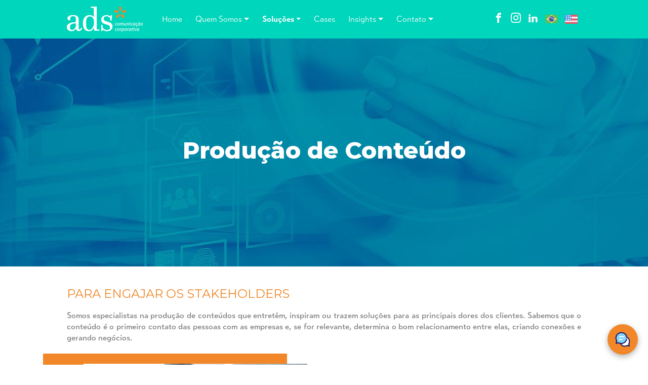

--- FILE ---
content_type: text/html; charset=UTF-8
request_url: https://adsbrasil.com.br/solucoes/producao-de-conteudo/
body_size: 14470
content:
<!doctype html><html
lang=pt-BR><head>
 <script>(function(w,d,s,l,i){w[l]=w[l]||[];w[l].push({'gtm.start':new Date().getTime(),event:'gtm.js'});var f=d.getElementsByTagName(s)[0],j=d.createElement(s),dl=l!='dataLayer'?'&l='+l:'';j.async=true;j.src='https://www.googletagmanager.com/gtm.js?id='+i+dl;f.parentNode.insertBefore(j,f);})(window,document,'script','dataLayer','GTM-MWKL6TJ4');</script> <meta
charset="UTF-8"><meta
name="viewport" content="width=device-width, initial-scale=1"><link
rel=profile href=https://gmpg.org/xfn/11><meta
name='robots' content='index, follow, max-image-preview:large, max-snippet:-1, max-video-preview:-1'><title>Produção de Conteúdo - ADS Brasil</title><meta
name="description" content="Somos especialistas na produção de conteúdos que entretêm, inspiram ou trazem soluções para as principais dores dos clientes."><link
rel=canonical href=https://adsbrasil.com.br/solucoes/producao-de-conteudo/ ><meta
property="og:locale" content="pt_BR"><meta
property="og:locale:alternate" content="en_US"><meta
property="og:type" content="article"><meta
property="og:title" content="Produção de Conteúdo - ADS Brasil"><meta
property="og:description" content="Somos especialistas na produção de conteúdos que entretêm, inspiram ou trazem soluções para as principais dores dos clientes."><meta
property="og:url" content="https://adsbrasil.com.br/solucoes/producao-de-conteudo/"><meta
property="og:site_name" content="ADS Brasil"><meta
property="article:publisher" content="https://www.facebook.com/adscomunicacao"><meta
property="article:modified_time" content="2023-05-20T14:41:03+00:00"><meta
property="og:image" content="https://adsbrasil.com.br/wp-content/uploads/2023/03/banner-topo-producao-conteudo.jpg"><meta
property="og:image:width" content="1920"><meta
property="og:image:height" content="460"><meta
property="og:image:type" content="image/jpeg"><meta
name="twitter:card" content="summary_large_image"><meta
name="twitter:label1" content="Est. tempo de leitura"><meta
name="twitter:data1" content="1 minuto"> <script type=application/ld+json class=yoast-schema-graph>{"@context":"https://schema.org","@graph":[{"@type":"WebPage","@id":"https://adsbrasil.com.br/solucoes/producao-de-conteudo/","url":"https://adsbrasil.com.br/solucoes/producao-de-conteudo/","name":"Produção de Conteúdo - ADS Brasil","isPartOf":{"@id":"https://adsbrasil.com.br/#website"},"primaryImageOfPage":{"@id":"https://adsbrasil.com.br/solucoes/producao-de-conteudo/#primaryimage"},"image":{"@id":"https://adsbrasil.com.br/solucoes/producao-de-conteudo/#primaryimage"},"thumbnailUrl":"https://adsbrasil.com.br/wp-content/uploads/2023/03/banner-topo-producao-conteudo.jpg","datePublished":"2023-02-23T14:18:32+00:00","dateModified":"2023-05-20T14:41:03+00:00","description":"Somos especialistas na produção de conteúdos que entretêm, inspiram ou trazem soluções para as principais dores dos clientes.","breadcrumb":{"@id":"https://adsbrasil.com.br/solucoes/producao-de-conteudo/#breadcrumb"},"inLanguage":"pt-BR","potentialAction":[{"@type":"ReadAction","target":["https://adsbrasil.com.br/solucoes/producao-de-conteudo/"]}]},{"@type":"ImageObject","inLanguage":"pt-BR","@id":"https://adsbrasil.com.br/solucoes/producao-de-conteudo/#primaryimage","url":"https://adsbrasil.com.br/wp-content/uploads/2023/03/banner-topo-producao-conteudo.jpg","contentUrl":"https://adsbrasil.com.br/wp-content/uploads/2023/03/banner-topo-producao-conteudo.jpg","width":1920,"height":460},{"@type":"BreadcrumbList","@id":"https://adsbrasil.com.br/solucoes/producao-de-conteudo/#breadcrumb","itemListElement":[{"@type":"ListItem","position":1,"name":"Home","item":"https://adsbrasil.com.br/"},{"@type":"ListItem","position":2,"name":"Soluções","item":"https://adsbrasil.com.br/solucoes/"},{"@type":"ListItem","position":3,"name":"Produção de Conteúdo"}]},{"@type":"WebSite","@id":"https://adsbrasil.com.br/#website","url":"https://adsbrasil.com.br/","name":"ADS Brasil","description":"Comunicação Corporativa","publisher":{"@id":"https://adsbrasil.com.br/#organization"},"alternateName":"ADS Brasil","potentialAction":[{"@type":"SearchAction","target":{"@type":"EntryPoint","urlTemplate":"https://adsbrasil.com.br/?s={search_term_string}"},"query-input":"required name=search_term_string"}],"inLanguage":"pt-BR"},{"@type":"Organization","@id":"https://adsbrasil.com.br/#organization","name":"ADS Brasil","alternateName":"ADS Brasil","url":"https://adsbrasil.com.br/","logo":{"@type":"ImageObject","inLanguage":"pt-BR","@id":"https://adsbrasil.com.br/#/schema/logo/image/","url":"https://adsbrasil.com.br/wp-content/uploads/2023/01/logo-alternative@2x.png","contentUrl":"https://adsbrasil.com.br/wp-content/uploads/2023/01/logo-alternative@2x.png","width":434,"height":144,"caption":"ADS Brasil"},"image":{"@id":"https://adsbrasil.com.br/#/schema/logo/image/"},"sameAs":["https://www.facebook.com/adscomunicacao","https://www.instagram.com/ads_brasil/","https://www.linkedin.com/company/adscomunicacao"]}]}</script> <link
rel=alternate href=https://adsbrasil.com.br/solucoes/producao-de-conteudo/ hreflang=pt><link
rel=alternate href=https://adsbrasil.com.br/services/content-creation/ hreflang=en><link
rel=dns-prefetch href=//fonts.googleapis.com><link
rel=dns-prefetch href=//use.typekit.net><link
rel=alternate type=application/rss+xml title="Feed para ADS Brasil &raquo;" href=https://adsbrasil.com.br/feed/ ><link
rel=alternate title="oEmbed (JSON)" type=application/json+oembed href="https://adsbrasil.com.br/wp-json/oembed/1.0/embed?url=https%3A%2F%2Fadsbrasil.com.br%2Fsolucoes%2Fproducao-de-conteudo%2F"><link
rel=alternate title="oEmbed (XML)" type=text/xml+oembed href="https://adsbrasil.com.br/wp-json/oembed/1.0/embed?url=https%3A%2F%2Fadsbrasil.com.br%2Fsolucoes%2Fproducao-de-conteudo%2F&#038;format=xml"><style id=wp-img-auto-sizes-contain-inline-css>img:is([sizes=auto i],[sizes^="auto," i]){contain-intrinsic-size:3000px 1500px}</style><style id=wp-emoji-styles-inline-css>img.wp-smiley,img.emoji{display:inline !important;border:none !important;box-shadow:none !important;height:1em !important;width:1em !important;margin:0
0.07em !important;vertical-align:-0.1em !important;background:none !important;padding:0
!important}</style><style id=wp-block-library-inline-css>/*<![CDATA[*/:root{--wp-block-synced-color:#7a00df;--wp-block-synced-color--rgb:122,0,223;--wp-bound-block-color:var(--wp-block-synced-color);--wp-editor-canvas-background:#ddd;--wp-admin-theme-color:#007cba;--wp-admin-theme-color--rgb:0,124,186;--wp-admin-theme-color-darker-10:#006ba1;--wp-admin-theme-color-darker-10--rgb:0,107,160.5;--wp-admin-theme-color-darker-20:#005a87;--wp-admin-theme-color-darker-20--rgb:0,90,135;--wp-admin-border-width-focus:2px}@media (min-resolution:192dpi){:root{--wp-admin-border-width-focus:1.5px}}.wp-element-button{cursor:pointer}:root .has-very-light-gray-background-color{background-color:#eee}:root .has-very-dark-gray-background-color{background-color:#313131}:root .has-very-light-gray-color{color:#eee}:root .has-very-dark-gray-color{color:#313131}:root .has-vivid-green-cyan-to-vivid-cyan-blue-gradient-background{background:linear-gradient(135deg,#00d084,#0693e3)}:root .has-purple-crush-gradient-background{background:linear-gradient(135deg,#34e2e4,#4721fb 50%,#ab1dfe)}:root .has-hazy-dawn-gradient-background{background:linear-gradient(135deg,#faaca8,#dad0ec)}:root .has-subdued-olive-gradient-background{background:linear-gradient(135deg,#fafae1,#67a671)}:root .has-atomic-cream-gradient-background{background:linear-gradient(135deg,#fdd79a,#004a59)}:root .has-nightshade-gradient-background{background:linear-gradient(135deg,#330968,#31cdcf)}:root .has-midnight-gradient-background{background:linear-gradient(135deg,#020381,#2874fc)}:root{--wp--preset--font-size--normal:16px;--wp--preset--font-size--huge:42px}.has-regular-font-size{font-size:1em}.has-larger-font-size{font-size:2.625em}.has-normal-font-size{font-size:var(--wp--preset--font-size--normal)}.has-huge-font-size{font-size:var(--wp--preset--font-size--huge)}.has-text-align-center{text-align:center}.has-text-align-left{text-align:left}.has-text-align-right{text-align:right}.has-fit-text{white-space:nowrap!important}#end-resizable-editor-section{display:none}.aligncenter{clear:both}.items-justified-left{justify-content:flex-start}.items-justified-center{justify-content:center}.items-justified-right{justify-content:flex-end}.items-justified-space-between{justify-content:space-between}.screen-reader-text{border:0;clip-path:inset(50%);height:1px;margin:-1px;overflow:hidden;padding:0;position:absolute;width:1px;word-wrap:normal!important}.screen-reader-text:focus{background-color:#ddd;clip-path:none;color:#444;display:block;font-size:1em;height:auto;left:5px;line-height:normal;padding:15px
23px 14px;text-decoration:none;top:5px;width:auto;z-index:100000}html :where(.has-border-color){border-style:solid}html :where([style*=border-top-color]){border-top-style:solid}html :where([style*=border-right-color]){border-right-style:solid}html :where([style*=border-bottom-color]){border-bottom-style:solid}html :where([style*=border-left-color]){border-left-style:solid}html :where([style*=border-width]){border-style:solid}html :where([style*=border-top-width]){border-top-style:solid}html :where([style*=border-right-width]){border-right-style:solid}html :where([style*=border-bottom-width]){border-bottom-style:solid}html :where([style*=border-left-width]){border-left-style:solid}html :where(img[class*=wp-image-]){height:auto;max-width:100%}:where(figure){margin:0
0 1em}html :where(.is-position-sticky){--wp-admin--admin-bar--position-offset:var(--wp-admin--admin-bar--height,0px)}@media screen and (max-width:600px){html:where(.is-position-sticky){--wp-admin--admin-bar--position-offset:0px}}/*]]>*/</style><style id=wp-block-heading-inline-css>h1:where(.wp-block-heading).has-background,h2:where(.wp-block-heading).has-background,h3:where(.wp-block-heading).has-background,h4:where(.wp-block-heading).has-background,h5:where(.wp-block-heading).has-background,h6:where(.wp-block-heading).has-background{padding:1.25em 2.375em}h1.has-text-align-left[style*=writing-mode]:where([style*=vertical-lr]),h1.has-text-align-right[style*=writing-mode]:where([style*=vertical-rl]),h2.has-text-align-left[style*=writing-mode]:where([style*=vertical-lr]),h2.has-text-align-right[style*=writing-mode]:where([style*=vertical-rl]),h3.has-text-align-left[style*=writing-mode]:where([style*=vertical-lr]),h3.has-text-align-right[style*=writing-mode]:where([style*=vertical-rl]),h4.has-text-align-left[style*=writing-mode]:where([style*=vertical-lr]),h4.has-text-align-right[style*=writing-mode]:where([style*=vertical-rl]),h5.has-text-align-left[style*=writing-mode]:where([style*=vertical-lr]),h5.has-text-align-right[style*=writing-mode]:where([style*=vertical-rl]),h6.has-text-align-left[style*=writing-mode]:where([style*=vertical-lr]),h6.has-text-align-right[style*=writing-mode]:where([style*=vertical-rl]){rotate:180deg}</style><style id=wp-block-image-inline-css>/*<![CDATA[*/.wp-block-image>a,.wp-block-image>figure>a{display:inline-block}.wp-block-image
img{box-sizing:border-box;height:auto;max-width:100%;vertical-align:bottom}@media not (prefers-reduced-motion){.wp-block-image
img.hide{visibility:hidden}.wp-block-image
img.show{animation:show-content-image .4s}}.wp-block-image[style*=border-radius] img,.wp-block-image[style*=border-radius]>a{border-radius:inherit}.wp-block-image.has-custom-border
img{box-sizing:border-box}.wp-block-image.aligncenter{text-align:center}.wp-block-image.alignfull>a,.wp-block-image.alignwide>a{width:100%}.wp-block-image.alignfull img,.wp-block-image.alignwide
img{height:auto;width:100%}.wp-block-image .aligncenter,.wp-block-image .alignleft,.wp-block-image .alignright,.wp-block-image.aligncenter,.wp-block-image.alignleft,.wp-block-image.alignright{display:table}.wp-block-image .aligncenter>figcaption,.wp-block-image .alignleft>figcaption,.wp-block-image .alignright>figcaption,.wp-block-image.aligncenter>figcaption,.wp-block-image.alignleft>figcaption,.wp-block-image.alignright>figcaption{caption-side:bottom;display:table-caption}.wp-block-image
.alignleft{float:left;margin:.5em 1em .5em 0}.wp-block-image
.alignright{float:right;margin:.5em 0 .5em 1em}.wp-block-image
.aligncenter{margin-left:auto;margin-right:auto}.wp-block-image :where(figcaption){margin-bottom:1em;margin-top:.5em}.wp-block-image.is-style-circle-mask
img{border-radius:9999px}@supports ((-webkit-mask-image:none) or (mask-image:none)) or (-webkit-mask-image:none){.wp-block-image.is-style-circle-mask
img{border-radius:0;-webkit-mask-image:url('data:image/svg+xml;utf8,<svg viewBox="0 0 100 100" xmlns=http://www.w3.org/2000/svg><circle cx=50 cy=50 r=50 /></svg>');mask-image:url('data:image/svg+xml;utf8,<svg viewBox="0 0 100 100" xmlns=http://www.w3.org/2000/svg><circle cx=50 cy=50 r=50 /></svg>');mask-mode:alpha;-webkit-mask-position:center;mask-position:center;-webkit-mask-repeat:no-repeat;mask-repeat:no-repeat;-webkit-mask-size:contain;mask-size:contain}}:root :where(.wp-block-image.is-style-rounded img,.wp-block-image .is-style-rounded img){border-radius:9999px}.wp-block-image
figure{margin:0}.wp-lightbox-container{display:flex;flex-direction:column;position:relative}.wp-lightbox-container
img{cursor:zoom-in}.wp-lightbox-container img:hover+button{opacity:1}.wp-lightbox-container
button{align-items:center;backdrop-filter:blur(16px) saturate(180%);background-color:#5a5a5a40;border:none;border-radius:4px;cursor:zoom-in;display:flex;height:20px;justify-content:center;opacity:0;padding:0;position:absolute;right:16px;text-align:center;top:16px;width:20px;z-index:100}@media not (prefers-reduced-motion){.wp-lightbox-container
button{transition:opacity .2s ease}}.wp-lightbox-container button:focus-visible{outline:3px
auto #5a5a5a40;outline:3px
auto -webkit-focus-ring-color;outline-offset:3px}.wp-lightbox-container button:hover{cursor:pointer;opacity:1}.wp-lightbox-container button:focus{opacity:1}.wp-lightbox-container button:focus,.wp-lightbox-container button:hover,.wp-lightbox-container button:not(:hover):not(:active):not(.has-background){background-color:#5a5a5a40;border:none}.wp-lightbox-overlay{box-sizing:border-box;cursor:zoom-out;height:100vh;left:0;overflow:hidden;position:fixed;top:0;visibility:hidden;width:100%;z-index:100000}.wp-lightbox-overlay .close-button{align-items:center;cursor:pointer;display:flex;justify-content:center;min-height:40px;min-width:40px;padding:0;position:absolute;right:calc(env(safe-area-inset-right) + 16px);top:calc(env(safe-area-inset-top) + 16px);z-index:5000000}.wp-lightbox-overlay .close-button:focus,.wp-lightbox-overlay .close-button:hover,.wp-lightbox-overlay .close-button:not(:hover):not(:active):not(.has-background){background:none;border:none}.wp-lightbox-overlay .lightbox-image-container{height:var(--wp--lightbox-container-height);left:50%;overflow:hidden;position:absolute;top:50%;transform:translate(-50%,-50%);transform-origin:top left;width:var(--wp--lightbox-container-width);z-index:9999999999}.wp-lightbox-overlay .wp-block-image{align-items:center;box-sizing:border-box;display:flex;height:100%;justify-content:center;margin:0;position:relative;transform-origin:0 0;width:100%;z-index:3000000}.wp-lightbox-overlay .wp-block-image
img{height:var(--wp--lightbox-image-height);min-height:var(--wp--lightbox-image-height);min-width:var(--wp--lightbox-image-width);width:var(--wp--lightbox-image-width)}.wp-lightbox-overlay .wp-block-image
figcaption{display:none}.wp-lightbox-overlay
button{background:none;border:none}.wp-lightbox-overlay
.scrim{background-color:#fff;height:100%;opacity:.9;position:absolute;width:100%;z-index:2000000}.wp-lightbox-overlay.active{visibility:visible}@media not (prefers-reduced-motion){.wp-lightbox-overlay.active{animation:turn-on-visibility .25s both}.wp-lightbox-overlay.active
img{animation:turn-on-visibility .35s both}.wp-lightbox-overlay.show-closing-animation:not(.active){animation:turn-off-visibility .35s both}.wp-lightbox-overlay.show-closing-animation:not(.active) img{animation:turn-off-visibility .25s both}.wp-lightbox-overlay.zoom.active{animation:none;opacity:1;visibility:visible}.wp-lightbox-overlay.zoom.active .lightbox-image-container{animation:lightbox-zoom-in .4s}.wp-lightbox-overlay.zoom.active .lightbox-image-container
img{animation:none}.wp-lightbox-overlay.zoom.active
.scrim{animation:turn-on-visibility .4s forwards}.wp-lightbox-overlay.zoom.show-closing-animation:not(.active){animation:none}.wp-lightbox-overlay.zoom.show-closing-animation:not(.active) .lightbox-image-container{animation:lightbox-zoom-out .4s}.wp-lightbox-overlay.zoom.show-closing-animation:not(.active) .lightbox-image-container
img{animation:none}.wp-lightbox-overlay.zoom.show-closing-animation:not(.active) .scrim{animation:turn-off-visibility .4s forwards}}@keyframes show-content-image{0%{visibility:hidden}99%{visibility:hidden}to{visibility:visible}}@keyframes turn-on-visibility{0%{opacity:0}to{opacity:1}}@keyframes turn-off-visibility{0%{opacity:1;visibility:visible}99%{opacity:0;visibility:visible}to{opacity:0;visibility:hidden}}@keyframes lightbox-zoom-in{0%{transform:translate(calc((-100vw + var(--wp--lightbox-scrollbar-width))/2 + var(--wp--lightbox-initial-left-position)),calc(-50vh + var(--wp--lightbox-initial-top-position))) scale(var(--wp--lightbox-scale))}to{transform:translate(-50%,-50%) scale(1)}}@keyframes lightbox-zoom-out{0%{transform:translate(-50%,-50%) scale(1);visibility:visible}99%{visibility:visible}to{transform:translate(calc((-100vw + var(--wp--lightbox-scrollbar-width))/2 + var(--wp--lightbox-initial-left-position)),calc(-50vh + var(--wp--lightbox-initial-top-position))) scale(var(--wp--lightbox-scale));visibility:hidden}}/*]]>*/</style><style id=wp-block-columns-inline-css>.wp-block-columns{box-sizing:border-box;display:flex;flex-wrap:wrap!important}@media (min-width:782px){.wp-block-columns{flex-wrap:nowrap!important}}.wp-block-columns{align-items:normal!important}.wp-block-columns.are-vertically-aligned-top{align-items:flex-start}.wp-block-columns.are-vertically-aligned-center{align-items:center}.wp-block-columns.are-vertically-aligned-bottom{align-items:flex-end}@media (max-width:781px){.wp-block-columns:not(.is-not-stacked-on-mobile)>.wp-block-column{flex-basis:100%!important}}@media (min-width:782px){.wp-block-columns:not(.is-not-stacked-on-mobile)>.wp-block-column{flex-basis:0;flex-grow:1}.wp-block-columns:not(.is-not-stacked-on-mobile)>.wp-block-column[style*=flex-basis]{flex-grow:0}}.wp-block-columns.is-not-stacked-on-mobile{flex-wrap:nowrap!important}.wp-block-columns.is-not-stacked-on-mobile>.wp-block-column{flex-basis:0;flex-grow:1}.wp-block-columns.is-not-stacked-on-mobile>.wp-block-column[style*=flex-basis]{flex-grow:0}:where(.wp-block-columns){margin-bottom:1.75em}:where(.wp-block-columns.has-background){padding:1.25em 2.375em}.wp-block-column{flex-grow:1;min-width:0;overflow-wrap:break-word;word-break:break-word}.wp-block-column.is-vertically-aligned-top{align-self:flex-start}.wp-block-column.is-vertically-aligned-center{align-self:center}.wp-block-column.is-vertically-aligned-bottom{align-self:flex-end}.wp-block-column.is-vertically-aligned-stretch{align-self:stretch}.wp-block-column.is-vertically-aligned-bottom,.wp-block-column.is-vertically-aligned-center,.wp-block-column.is-vertically-aligned-top{width:100%}</style><style id=wp-block-paragraph-inline-css>.is-small-text{font-size:.875em}.is-regular-text{font-size:1em}.is-large-text{font-size:2.25em}.is-larger-text{font-size:3em}.has-drop-cap:not(:focus):first-letter {float:left;font-size:8.4em;font-style:normal;font-weight:100;line-height:.68;margin:.05em .1em 0 0;text-transform:uppercase}body.rtl .has-drop-cap:not(:focus):first-letter {float:none;margin-left:.1em}p.has-drop-cap.has-background{overflow:hidden}:root :where(p.has-background){padding:1.25em 2.375em}:where(p.has-text-color:not(.has-link-color)) a{color:inherit}p.has-text-align-left[style*="writing-mode:vertical-lr"],p.has-text-align-right[style*="writing-mode:vertical-rl"]{rotate:180deg}</style><style id=global-styles-inline-css>/*<![CDATA[*/:root{--wp--preset--aspect-ratio--square:1;--wp--preset--aspect-ratio--4-3:4/3;--wp--preset--aspect-ratio--3-4:3/4;--wp--preset--aspect-ratio--3-2:3/2;--wp--preset--aspect-ratio--2-3:2/3;--wp--preset--aspect-ratio--16-9:16/9;--wp--preset--aspect-ratio--9-16:9/16;--wp--preset--color--black:#000;--wp--preset--color--cyan-bluish-gray:#abb8c3;--wp--preset--color--white:#fff;--wp--preset--color--pale-pink:#f78da7;--wp--preset--color--vivid-red:#cf2e2e;--wp--preset--color--luminous-vivid-orange:#ff6900;--wp--preset--color--luminous-vivid-amber:#fcb900;--wp--preset--color--light-green-cyan:#7bdcb5;--wp--preset--color--vivid-green-cyan:#00d084;--wp--preset--color--pale-cyan-blue:#8ed1fc;--wp--preset--color--vivid-cyan-blue:#0693e3;--wp--preset--color--vivid-purple:#9b51e0;--wp--preset--gradient--vivid-cyan-blue-to-vivid-purple:linear-gradient(135deg,rgb(6,147,227) 0%,rgb(155,81,224) 100%);--wp--preset--gradient--light-green-cyan-to-vivid-green-cyan:linear-gradient(135deg,rgb(122,220,180) 0%,rgb(0,208,130) 100%);--wp--preset--gradient--luminous-vivid-amber-to-luminous-vivid-orange:linear-gradient(135deg,rgb(252,185,0) 0%,rgb(255,105,0) 100%);--wp--preset--gradient--luminous-vivid-orange-to-vivid-red:linear-gradient(135deg,rgb(255,105,0) 0%,rgb(207,46,46) 100%);--wp--preset--gradient--very-light-gray-to-cyan-bluish-gray:linear-gradient(135deg,rgb(238,238,238) 0%,rgb(169,184,195) 100%);--wp--preset--gradient--cool-to-warm-spectrum:linear-gradient(135deg,rgb(74,234,220) 0%,rgb(151,120,209) 20%,rgb(207,42,186) 40%,rgb(238,44,130) 60%,rgb(251,105,98) 80%,rgb(254,248,76) 100%);--wp--preset--gradient--blush-light-purple:linear-gradient(135deg,rgb(255,206,236) 0%,rgb(152,150,240) 100%);--wp--preset--gradient--blush-bordeaux:linear-gradient(135deg,rgb(254,205,165) 0%,rgb(254,45,45) 50%,rgb(107,0,62) 100%);--wp--preset--gradient--luminous-dusk:linear-gradient(135deg,rgb(255,203,112) 0%,rgb(199,81,192) 50%,rgb(65,88,208) 100%);--wp--preset--gradient--pale-ocean:linear-gradient(135deg,rgb(255,245,203) 0%,rgb(182,227,212) 50%,rgb(51,167,181) 100%);--wp--preset--gradient--electric-grass:linear-gradient(135deg,rgb(202,248,128) 0%,rgb(113,206,126) 100%);--wp--preset--gradient--midnight:linear-gradient(135deg,rgb(2,3,129) 0%,rgb(40,116,252) 100%);--wp--preset--font-size--small:13px;--wp--preset--font-size--medium:20px;--wp--preset--font-size--large:36px;--wp--preset--font-size--x-large:42px;--wp--preset--spacing--20:0.44rem;--wp--preset--spacing--30:0.67rem;--wp--preset--spacing--40:1rem;--wp--preset--spacing--50:1.5rem;--wp--preset--spacing--60:2.25rem;--wp--preset--spacing--70:3.38rem;--wp--preset--spacing--80:5.06rem;--wp--preset--shadow--natural:6px 6px 9px rgba(0, 0, 0, 0.2);--wp--preset--shadow--deep:12px 12px 50px rgba(0, 0, 0, 0.4);--wp--preset--shadow--sharp:6px 6px 0px rgba(0, 0, 0, 0.2);--wp--preset--shadow--outlined:6px 6px 0px -3px rgb(255, 255, 255), 6px 6px rgb(0, 0, 0);--wp--preset--shadow--crisp:6px 6px 0px rgb(0, 0, 0)}:where(.is-layout-flex){gap:0.5em}:where(.is-layout-grid){gap:0.5em}body .is-layout-flex{display:flex}.is-layout-flex{flex-wrap:wrap;align-items:center}.is-layout-flex>:is(*,div){margin:0}body .is-layout-grid{display:grid}.is-layout-grid>:is(*,div){margin:0}:where(.wp-block-columns.is-layout-flex){gap:2em}:where(.wp-block-columns.is-layout-grid){gap:2em}:where(.wp-block-post-template.is-layout-flex){gap:1.25em}:where(.wp-block-post-template.is-layout-grid){gap:1.25em}.has-black-color{color:var(--wp--preset--color--black) !important}.has-cyan-bluish-gray-color{color:var(--wp--preset--color--cyan-bluish-gray) !important}.has-white-color{color:var(--wp--preset--color--white) !important}.has-pale-pink-color{color:var(--wp--preset--color--pale-pink) !important}.has-vivid-red-color{color:var(--wp--preset--color--vivid-red) !important}.has-luminous-vivid-orange-color{color:var(--wp--preset--color--luminous-vivid-orange) !important}.has-luminous-vivid-amber-color{color:var(--wp--preset--color--luminous-vivid-amber) !important}.has-light-green-cyan-color{color:var(--wp--preset--color--light-green-cyan) !important}.has-vivid-green-cyan-color{color:var(--wp--preset--color--vivid-green-cyan) !important}.has-pale-cyan-blue-color{color:var(--wp--preset--color--pale-cyan-blue) !important}.has-vivid-cyan-blue-color{color:var(--wp--preset--color--vivid-cyan-blue) !important}.has-vivid-purple-color{color:var(--wp--preset--color--vivid-purple) !important}.has-black-background-color{background-color:var(--wp--preset--color--black) !important}.has-cyan-bluish-gray-background-color{background-color:var(--wp--preset--color--cyan-bluish-gray) !important}.has-white-background-color{background-color:var(--wp--preset--color--white) !important}.has-pale-pink-background-color{background-color:var(--wp--preset--color--pale-pink) !important}.has-vivid-red-background-color{background-color:var(--wp--preset--color--vivid-red) !important}.has-luminous-vivid-orange-background-color{background-color:var(--wp--preset--color--luminous-vivid-orange) !important}.has-luminous-vivid-amber-background-color{background-color:var(--wp--preset--color--luminous-vivid-amber) !important}.has-light-green-cyan-background-color{background-color:var(--wp--preset--color--light-green-cyan) !important}.has-vivid-green-cyan-background-color{background-color:var(--wp--preset--color--vivid-green-cyan) !important}.has-pale-cyan-blue-background-color{background-color:var(--wp--preset--color--pale-cyan-blue) !important}.has-vivid-cyan-blue-background-color{background-color:var(--wp--preset--color--vivid-cyan-blue) !important}.has-vivid-purple-background-color{background-color:var(--wp--preset--color--vivid-purple) !important}.has-black-border-color{border-color:var(--wp--preset--color--black) !important}.has-cyan-bluish-gray-border-color{border-color:var(--wp--preset--color--cyan-bluish-gray) !important}.has-white-border-color{border-color:var(--wp--preset--color--white) !important}.has-pale-pink-border-color{border-color:var(--wp--preset--color--pale-pink) !important}.has-vivid-red-border-color{border-color:var(--wp--preset--color--vivid-red) !important}.has-luminous-vivid-orange-border-color{border-color:var(--wp--preset--color--luminous-vivid-orange) !important}.has-luminous-vivid-amber-border-color{border-color:var(--wp--preset--color--luminous-vivid-amber) !important}.has-light-green-cyan-border-color{border-color:var(--wp--preset--color--light-green-cyan) !important}.has-vivid-green-cyan-border-color{border-color:var(--wp--preset--color--vivid-green-cyan) !important}.has-pale-cyan-blue-border-color{border-color:var(--wp--preset--color--pale-cyan-blue) !important}.has-vivid-cyan-blue-border-color{border-color:var(--wp--preset--color--vivid-cyan-blue) !important}.has-vivid-purple-border-color{border-color:var(--wp--preset--color--vivid-purple) !important}.has-vivid-cyan-blue-to-vivid-purple-gradient-background{background:var(--wp--preset--gradient--vivid-cyan-blue-to-vivid-purple) !important}.has-light-green-cyan-to-vivid-green-cyan-gradient-background{background:var(--wp--preset--gradient--light-green-cyan-to-vivid-green-cyan) !important}.has-luminous-vivid-amber-to-luminous-vivid-orange-gradient-background{background:var(--wp--preset--gradient--luminous-vivid-amber-to-luminous-vivid-orange) !important}.has-luminous-vivid-orange-to-vivid-red-gradient-background{background:var(--wp--preset--gradient--luminous-vivid-orange-to-vivid-red) !important}.has-very-light-gray-to-cyan-bluish-gray-gradient-background{background:var(--wp--preset--gradient--very-light-gray-to-cyan-bluish-gray) !important}.has-cool-to-warm-spectrum-gradient-background{background:var(--wp--preset--gradient--cool-to-warm-spectrum) !important}.has-blush-light-purple-gradient-background{background:var(--wp--preset--gradient--blush-light-purple) !important}.has-blush-bordeaux-gradient-background{background:var(--wp--preset--gradient--blush-bordeaux) !important}.has-luminous-dusk-gradient-background{background:var(--wp--preset--gradient--luminous-dusk) !important}.has-pale-ocean-gradient-background{background:var(--wp--preset--gradient--pale-ocean) !important}.has-electric-grass-gradient-background{background:var(--wp--preset--gradient--electric-grass) !important}.has-midnight-gradient-background{background:var(--wp--preset--gradient--midnight) !important}.has-small-font-size{font-size:var(--wp--preset--font-size--small) !important}.has-medium-font-size{font-size:var(--wp--preset--font-size--medium) !important}.has-large-font-size{font-size:var(--wp--preset--font-size--large) !important}.has-x-large-font-size{font-size:var(--wp--preset--font-size--x-large) !important}:where(.wp-block-columns.is-layout-flex){gap:2em}:where(.wp-block-columns.is-layout-grid){gap:2em}/*]]>*/</style><style id=core-block-supports-inline-css>.wp-container-core-columns-is-layout-9d6595d7{flex-wrap:nowrap}</style><style id=classic-theme-styles-inline-css>/*! This file is auto-generated */
.wp-block-button__link{color:#fff;background-color:#32373c;border-radius:9999px;box-shadow:none;text-decoration:none;padding:calc(.667em + 2px) calc(1.333em + 2px);font-size:1.125em}.wp-block-file__button{background:#32373c;color:#fff;text-decoration:none}</style><link
rel=stylesheet id=contact-form-7-css href='https://adsbrasil.com.br/wp-content/plugins/contact-form-7/includes/css/styles.css' type=text/css media=all><link
rel=stylesheet id=bootstrap_css-css href=https://adsbrasil.com.br/wp-content/themes/inside/css/bootstrap.min.css type=text/css media><link
rel=stylesheet id=swiper_css-css href=https://adsbrasil.com.br/wp-content/themes/inside/css/swiper-bundle.min.css type=text/css media><link
rel=stylesheet id=aos_css-css href=https://adsbrasil.com.br/wp-content/themes/inside/css/aos.css type=text/css media><link
rel=stylesheet id=fancybox_css-css href=https://adsbrasil.com.br/wp-content/themes/inside/css/fancybox.css type=text/css media><link
rel=stylesheet id=google_fonts-css href='https://fonts.googleapis.com/css2?family=Montserrat:wght@400;700;800&#038;family=Fira+Sans:wght@300;400&#038;display=swap' type=text/css media><link
rel=stylesheet id=adobe_fonts-css href=https://use.typekit.net/rcx4owm.css type=text/css media><link
rel=stylesheet id=style-css href='https://adsbrasil.com.br/wp-content/themes/inside/style.css' type=text/css media=all> <script src="https://adsbrasil.com.br/wp-includes/js/jquery/jquery.min.js" id=jquery-core-js></script> <script src="https://adsbrasil.com.br/wp-includes/js/jquery/jquery-migrate.min.js" id=jquery-migrate-js></script> <script src=https://adsbrasil.com.br/wp-content/themes/inside/js/bootstrap.bundle.min.js id=bootstrap_js-js></script> <script src=https://adsbrasil.com.br/wp-content/themes/inside/js/swiper-bundle.min.js id=swiper_js-js></script> <script src=https://adsbrasil.com.br/wp-content/themes/inside/js/aos.js id=aos_js-js></script> <script src=https://adsbrasil.com.br/wp-content/themes/inside/js/jquery.mask.min.js id=mask_js-js></script> <script src=https://adsbrasil.com.br/wp-content/themes/inside/js/fancybox.umd.js id=fancybox_js-js></script> <script src=https://adsbrasil.com.br/wp-content/themes/inside/js/simpleParallax.min.js id=simpleParallax_js-js></script> <script src=https://adsbrasil.com.br/wp-content/themes/inside/js/custom.js id=custom_js-js></script> <link
rel=https://api.w.org/ href=https://adsbrasil.com.br/wp-json/ ><link
rel=alternate title=JSON type=application/json href=https://adsbrasil.com.br/wp-json/wp/v2/pages/5785><link
rel=EditURI type=application/rsd+xml title=RSD href=https://adsbrasil.com.br/xmlrpc.php?rsd><meta
name="generator" content="WordPress 6.9"> <script async src="https://www.googletagmanager.com/gtag/js?id=UA-110894700-1"></script> <script async src="https://www.googletagmanager.com/gtag/js?id=G-N923TWN9RE"></script> <script>window.dataLayer=window.dataLayer||[];function gtag(){dataLayer.push(arguments);}
gtag('js',new Date());gtag('config','UA-110894700-1');gtag('config','G-N923TWN9RE');</script>  <script>function gtag_report_conversion(url){var callback=function(){if(typeof(url)!='undefined'){}};gtag('event','conversion',{'send_to':'AW-824714766/pxfhCJjyktkBEI7MoIkD','event_callback':callback});return false;}</script>  <script>!function(f,b,e,v,n,t,s)
{if(f.fbq)return;n=f.fbq=function(){n.callMethod?n.callMethod.apply(n,arguments):n.queue.push(arguments)};if(!f._fbq)f._fbq=n;n.push=n;n.loaded=!0;n.version='2.0';n.queue=[];t=b.createElement(e);t.async=!0;t.src=v;s=b.getElementsByTagName(e)[0];s.parentNode.insertBefore(t,s)}(window,document,'script','https://connect.facebook.net/en_US/fbevents.js');fbq('init','2329322397376076');fbq('track','PageView');</script> <noscript><img
height=1 width=1 style=display:none
src="https://www.facebook.com/tr?id=2329322397376076&ev=PageView&noscript=1"></noscript><link
rel=icon href=https://adsbrasil.com.br/wp-content/uploads/2023/01/cropped-favicon-1-150x150.png sizes=32x32><link
rel=icon href=https://adsbrasil.com.br/wp-content/uploads/2023/01/cropped-favicon-1-300x300.png sizes=192x192><link
rel=apple-touch-icon href=https://adsbrasil.com.br/wp-content/uploads/2023/01/cropped-favicon-1-300x300.png><meta
name="msapplication-TileImage" content="https://adsbrasil.com.br/wp-content/uploads/2023/01/cropped-favicon-1-300x300.png"></head><body
class="wp-singular page-template page-template-page-templates page-template-production page-template-page-templatesproduction-php page page-id-5785 page-child parent-pageid-49 wp-custom-logo wp-theme-inside no-sidebar">
<noscript><iframe
src="https://www.googletagmanager.com/ns.html?id=GTM-MWKL6TJ4"
height=0 width=0 style=display:none;visibility:hidden></iframe></noscript><header
id=header ><nav
class="navbar navbar-expand-lg" id=mainNav><div
class="container d-flex">
<button
class="navbar-toggler navbar-toggler-right menu-button-toggle" type=button data-toggle=collapse data-target=#menu-header-mobile aria-controls=menu-header-mobile aria-expanded=false aria-label="Toggle navigation">
<a
class=menu-icon-mobile>
<span
class=bar></span>
<span
class=bar></span>
<span
class=bar></span>
</a>
</button>
<a
class=navbar-brand href=https://adsbrasil.com.br>
<img
src=https://adsbrasil.com.br/wp-content/uploads/2023/01/cropped-logo@2x.png alt="ADS Brasil" title="ADS Brasil" class=logo>
<img
src=https://adsbrasil.com.br/wp-content/uploads/2023/01/logo-alternative@2x.png alt="ADS Brasil" title="ADS Brasil" class=logo-alt>
</a><div
class="d-flex align-items-center justify-content-even" id=menu-header><ul
id=menu-header-desktop class="navbar-nav ml-auto menu-header showMenu"><li
itemscope=itemscope itemtype=https://www.schema.org/SiteNavigationElement id=menu-item-6127 class="menu-item menu-item-type-post_type menu-item-object-page menu-item-home menu-item-6127 nav-item"><a
title=Home href=https://adsbrasil.com.br/ class=nav-link>Home</a></li>
<li
itemscope=itemscope itemtype=https://www.schema.org/SiteNavigationElement id=menu-item-6128 class="menu-item menu-item-type-custom menu-item-object-custom menu-item-has-children dropdown menu-item-6128 nav-item"><a
title="Quem Somos" href=# data-toggle=dropdown aria-haspopup=true aria-expanded=false class="dropdown-toggle nav-link" id=menu-item-dropdown-6128>Quem Somos</a><ul
class=dropdown-menu aria-labelledby=menu-item-dropdown-6128 role=menu>
<li
itemscope=itemscope itemtype=https://www.schema.org/SiteNavigationElement id=menu-item-6139 class="menu-item menu-item-type-post_type menu-item-object-page menu-item-6139 nav-item"><a
title=História href=https://adsbrasil.com.br/quem-somos/historia/ class=dropdown-item>História</a></li>
<li
itemscope=itemscope itemtype=https://www.schema.org/SiteNavigationElement id=menu-item-6136 class="menu-item menu-item-type-post_type menu-item-object-page menu-item-6136 nav-item"><a
title=Depoimentos href=https://adsbrasil.com.br/quem-somos/depoimentos/ class=dropdown-item>Depoimentos</a></li>
<li
itemscope=itemscope itemtype=https://www.schema.org/SiteNavigationElement id=menu-item-6380 class="menu-item menu-item-type-custom menu-item-object-custom menu-item-6380 nav-item"><a
title="Parceria Internacional" href=https://adsbrasil.com.br/historia/#international-conection class=dropdown-item>Parceria Internacional</a></li></ul>
</li>
<li
itemscope=itemscope itemtype=https://www.schema.org/SiteNavigationElement id=menu-item-6129 class="twoColumns menu-item menu-item-type-custom menu-item-object-custom current-menu-ancestor current-menu-parent menu-item-has-children dropdown active menu-item-6129 nav-item"><a
title=Soluções href=# data-toggle=dropdown aria-haspopup=true aria-expanded=false class="dropdown-toggle nav-link" id=menu-item-dropdown-6129>Soluções</a><ul
class=dropdown-menu aria-labelledby=menu-item-dropdown-6129 role=menu>
<li
itemscope=itemscope itemtype=https://www.schema.org/SiteNavigationElement id=menu-item-6142 class="menu-item menu-item-type-post_type menu-item-object-page menu-item-6142 nav-item"><a
title="Media Training" href=https://adsbrasil.com.br/solucoes/media-training/ class=dropdown-item>Media Training</a></li>
<li
itemscope=itemscope itemtype=https://www.schema.org/SiteNavigationElement id=menu-item-6146 class="menu-item menu-item-type-post_type menu-item-object-page menu-item-6146 nav-item"><a
title="Relações com a Mídia" href=https://adsbrasil.com.br/solucoes/relacoes-com-a-midia/ class=dropdown-item>Relações com a Mídia</a></li>
<li
itemscope=itemscope itemtype=https://www.schema.org/SiteNavigationElement id=menu-item-6135 class="menu-item menu-item-type-post_type menu-item-object-page menu-item-6135 nav-item"><a
title="Comunicação Interna" href=https://adsbrasil.com.br/solucoes/comunicacao-interna/ class=dropdown-item>Comunicação Interna</a></li>
<li
itemscope=itemscope itemtype=https://www.schema.org/SiteNavigationElement id=menu-item-6138 class="menu-item menu-item-type-post_type menu-item-object-page menu-item-6138 nav-item"><a
title="Eventos Corporativos" href=https://adsbrasil.com.br/solucoes/eventos-corporativos/ class=dropdown-item>Eventos Corporativos</a></li>
<li
itemscope=itemscope itemtype=https://www.schema.org/SiteNavigationElement id=menu-item-6144 class="menu-item menu-item-type-post_type menu-item-object-page current-menu-item page_item page-item-5785 current_page_item active menu-item-6144 nav-item"><a
title="Produção de Conteúdo" href=https://adsbrasil.com.br/solucoes/producao-de-conteudo/ class=dropdown-item>Produção de Conteúdo</a></li>
<li
itemscope=itemscope itemtype=https://www.schema.org/SiteNavigationElement id=menu-item-6143 class="menu-item menu-item-type-post_type menu-item-object-page menu-item-6143 nav-item"><a
title="Gerenciamento de Crises" href=https://adsbrasil.com.br/solucoes/prevencao-e-gerenciamento-de-crises/ class=dropdown-item>Gerenciamento de Crises</a></li>
<li
itemscope=itemscope itemtype=https://www.schema.org/SiteNavigationElement id=menu-item-6145 class="menu-item menu-item-type-post_type menu-item-object-page menu-item-6145 nav-item"><a
title="Redes Sociais" href=https://adsbrasil.com.br/solucoes/redes-sociais/ class=dropdown-item>Redes Sociais</a></li>
<li
itemscope=itemscope itemtype=https://www.schema.org/SiteNavigationElement id=menu-item-6141 class="menu-item menu-item-type-post_type menu-item-object-page menu-item-6141 nav-item"><a
title="Marketing de Influência" href=https://adsbrasil.com.br/solucoes/marketing-de-influencia/ class=dropdown-item>Marketing de Influência</a></li>
<li
itemscope=itemscope itemtype=https://www.schema.org/SiteNavigationElement id=menu-item-6140 class="menu-item menu-item-type-post_type menu-item-object-page menu-item-6140 nav-item"><a
title="Marketing Digital" href=https://adsbrasil.com.br/solucoes/marketing-digital/ class=dropdown-item>Marketing Digital</a></li>
<li
itemscope=itemscope itemtype=https://www.schema.org/SiteNavigationElement id=menu-item-6148 class="menu-item menu-item-type-post_type menu-item-object-page menu-item-6148 nav-item"><a
title="Treinamentos e Workshops" href=https://adsbrasil.com.br/solucoes/treinamentos-e-workshops/ class=dropdown-item>Treinamentos e Workshops</a></li></ul>
</li>
<li
itemscope=itemscope itemtype=https://www.schema.org/SiteNavigationElement id=menu-item-6131 class="menu-item menu-item-type-post_type menu-item-object-page menu-item-6131 nav-item"><a
title=Cases href=https://adsbrasil.com.br/case/ class=nav-link>Cases</a></li>
<li
itemscope=itemscope itemtype=https://www.schema.org/SiteNavigationElement id=menu-item-6851 class="menu-item menu-item-type-custom menu-item-object-custom menu-item-has-children dropdown menu-item-6851 nav-item"><a
title=Insights href=# data-toggle=dropdown aria-haspopup=true aria-expanded=false class="dropdown-toggle nav-link" id=menu-item-dropdown-6851>Insights</a><ul
class=dropdown-menu aria-labelledby=menu-item-dropdown-6851 role=menu>
<li
itemscope=itemscope itemtype=https://www.schema.org/SiteNavigationElement id=menu-item-6133 class="menu-item menu-item-type-post_type menu-item-object-page menu-item-6133 nav-item"><a
title=Artigos href=https://adsbrasil.com.br/insights/ class=dropdown-item>Artigos</a></li>
<li
itemscope=itemscope itemtype=https://www.schema.org/SiteNavigationElement id=menu-item-6852 class="menu-item menu-item-type-post_type_archive menu-item-object-ebooks menu-item-6852 nav-item"><a
title=E-Books href=https://adsbrasil.com.br/ebooks/ class=dropdown-item>E-Books</a></li></ul>
</li>
<li
itemscope=itemscope itemtype=https://www.schema.org/SiteNavigationElement id=menu-item-6130 class="menu-item menu-item-type-custom menu-item-object-custom menu-item-has-children dropdown menu-item-6130 nav-item"><a
title=Contato href=# data-toggle=dropdown aria-haspopup=true aria-expanded=false class="dropdown-toggle nav-link" id=menu-item-dropdown-6130>Contato</a><ul
class=dropdown-menu aria-labelledby=menu-item-dropdown-6130 role=menu>
<li
itemscope=itemscope itemtype=https://www.schema.org/SiteNavigationElement id=menu-item-6400 class="menu-item menu-item-type-post_type menu-item-object-page menu-item-6400 nav-item"><a
title=Contato href=https://adsbrasil.com.br/contato/ class=dropdown-item>Contato</a></li>
<li
itemscope=itemscope itemtype=https://www.schema.org/SiteNavigationElement id=menu-item-6134 class="menu-item menu-item-type-post_type menu-item-object-page menu-item-6134 nav-item"><a
title="Trabalhe Conosco" href=https://adsbrasil.com.br/trabalhe-conosco/ class=dropdown-item>Trabalhe Conosco</a></li></ul>
</li></ul></div><div
class="ms-auto redes-sociais-desktop"><div
class=redes-sociais>
<a
href=https://www.facebook.com/adscomunicacao title="Curta nossa página no Facebook" target=_blank class=social-icon>
<i
class=icon-facebook></i>
</a>
<a
href=https://www.instagram.com/ads_brasil/ title="Siga-nos no Instagram" target=_blank class=social-icon>
<i
class=icon-instagram></i>
</a>
<a
href=https://www.linkedin.com/company/adscomunicacao title="Siga-nos no Linkedin" target=_blank class=social-icon>
<i
class=icon-linkedin></i>
</a><ul
id=menu-idiomas class=lang-nav><li
itemscope=itemscope itemtype=https://www.schema.org/SiteNavigationElement id=menu-item-5702-pt class="lang-item lang-item-143 lang-item-pt current-lang lang-item-first menu-item menu-item-type-custom menu-item-object-custom menu-item-5702-pt nav-item"><a
href=https://adsbrasil.com.br/solucoes/producao-de-conteudo/ class=nav-link hreflang=pt-BR lang=pt-BR><img
src=/wp-content/polylang/pt_BR.svg alt=Português></a></li>
<li
itemscope=itemscope itemtype=https://www.schema.org/SiteNavigationElement id=menu-item-5702-en class="lang-item lang-item-306 lang-item-en menu-item menu-item-type-custom menu-item-object-custom menu-item-5702-en nav-item"><a
href=https://adsbrasil.com.br/services/content-creation/ class=nav-link hreflang=en-US lang=en-US><img
src=/wp-content/polylang/en_US.svg alt=English></a></li></ul></div></div></div></nav><div
id=menu-header-mobile-main><div
class=content-box><div
class=container><ul
id=menu-header-mobile class=menu-mobile><li
itemscope=itemscope itemtype=https://www.schema.org/SiteNavigationElement id=menu-item-46 class="menu-item menu-item-type-post_type menu-item-object-page menu-item-home menu-item-46 nav-item"><a
title=Home href=https://adsbrasil.com.br/ class=nav-link>Home</a></li>
<li
itemscope=itemscope itemtype=https://www.schema.org/SiteNavigationElement id=menu-item-288 class="menu-item menu-item-type-post_type menu-item-object-page menu-item-288 nav-item"><a
title=História href=https://adsbrasil.com.br/quem-somos/historia/ class=nav-link>História</a></li>
<li
itemscope=itemscope itemtype=https://www.schema.org/SiteNavigationElement id=menu-item-253 class="menu-item menu-item-type-post_type menu-item-object-page menu-item-253 nav-item"><a
title=Depoimentos href=https://adsbrasil.com.br/quem-somos/depoimentos/ class=nav-link>Depoimentos</a></li>
<li
itemscope=itemscope itemtype=https://www.schema.org/SiteNavigationElement id=menu-item-61 class="menu-item menu-item-type-post_type menu-item-object-page current-page-ancestor menu-item-61 nav-item"><a
title=Soluções href=https://adsbrasil.com.br/solucoes/ class=nav-link>Soluções</a></li>
<li
itemscope=itemscope itemtype=https://www.schema.org/SiteNavigationElement id=menu-item-189 class="menu-item menu-item-type-post_type menu-item-object-page menu-item-189 nav-item"><a
title=Cases href=https://adsbrasil.com.br/case/ class=nav-link>Cases</a></li>
<li
itemscope=itemscope itemtype=https://www.schema.org/SiteNavigationElement id=menu-item-59 class="menu-item menu-item-type-post_type menu-item-object-page menu-item-59 nav-item"><a
title=Insights href=https://adsbrasil.com.br/insights/ class=nav-link>Insights</a></li>
<li
itemscope=itemscope itemtype=https://www.schema.org/SiteNavigationElement id=menu-item-6401 class="menu-item menu-item-type-post_type menu-item-object-page menu-item-6401 nav-item"><a
title=Contato href=https://adsbrasil.com.br/contato/ class=nav-link>Contato</a></li>
<li
itemscope=itemscope itemtype=https://www.schema.org/SiteNavigationElement id=menu-item-353 class="menu-item menu-item-type-post_type menu-item-object-page menu-item-353 nav-item"><a
title="Trabalhe Conosco" href=https://adsbrasil.com.br/trabalhe-conosco/ class=nav-link>Trabalhe Conosco</a></li></ul><div
class=ml-auto><div
class=redes-sociais>
<a
href=https://www.facebook.com/adscomunicacao title="Curta nossa página no Facebook" target=_blank class=social-icon>
<i
class=icon-facebook></i>
</a>
<a
href=https://www.instagram.com/ads_brasil/ title="Siga-nos no Instagram" target=_blank class=social-icon>
<i
class=icon-instagram></i>
</a>
<a
href=https://www.linkedin.com/company/adscomunicacao title="Siga-nos no Linkedin" target=_blank class=social-icon>
<i
class=icon-linkedin></i>
</a><ul
id=menu-idiomas-1 class=lang-nav><li
itemscope=itemscope itemtype=https://www.schema.org/SiteNavigationElement class="lang-item lang-item-143 lang-item-pt current-lang lang-item-first menu-item menu-item-type-custom menu-item-object-custom menu-item-5702-pt nav-item"><a
href=https://adsbrasil.com.br/solucoes/producao-de-conteudo/ class=nav-link hreflang=pt-BR lang=pt-BR><img
src=/wp-content/polylang/pt_BR.svg alt=Português></a></li>
<li
itemscope=itemscope itemtype=https://www.schema.org/SiteNavigationElement class="lang-item lang-item-306 lang-item-en menu-item menu-item-type-custom menu-item-object-custom menu-item-5702-en nav-item"><a
href=https://adsbrasil.com.br/services/content-creation/ class=nav-link hreflang=en-US lang=en-US><img
src=/wp-content/polylang/en_US.svg alt=English></a></li></ul></div></div></div></div></div></header><div
class="header-title has-thumbnail"><div
class="container "><div
class=content><h1 class="page-title">
Produção de Conteúdo</h1></div></div>
<img
class=header-thumbnail src=https://adsbrasil.com.br/wp-content/uploads/2023/03/banner-topo-producao-conteudo-1920x450.jpg alt></div><section
class=entry-content><div
class=container data-aos=fade data-aos-duration=1600><h4 class="wp-block-heading">Para engajar os stakeholders</h4><p>Somos especialistas na produção de conteúdos que entretêm, inspiram ou trazem soluções para as principais dores dos clientes. Sabemos que o conteúdo é o primeiro contato das pessoas com as empresas e, se for relevante, determina o bom relacionamento entre elas, criando conexões e gerando negócios.</p><div
class="wp-block-columns is-layout-flex wp-container-core-columns-is-layout-9d6595d7 wp-block-columns-is-layout-flex"><div
class="wp-block-column is-layout-flow wp-block-column-is-layout-flow"><div
class=wp-block-image><figure
class="aligncenter size-full is-resized"><img
decoding=async src=https://adsbrasil.com.br/wp-content/uploads/2023/02/prod-hero.png alt class=wp-image-5786 width=442 srcset="https://adsbrasil.com.br/wp-content/uploads/2023/02/prod-hero.png 550w, https://adsbrasil.com.br/wp-content/uploads/2023/02/prod-hero-300x241.png 300w, https://adsbrasil.com.br/wp-content/uploads/2023/02/prod-hero-375x301.png 375w, https://adsbrasil.com.br/wp-content/uploads/2023/02/prod-hero-512x411.png 512w" sizes="(max-width: 550px) 100vw, 550px"></figure></div></div><div
class="wp-block-column is-vertically-aligned-center is-layout-flow wp-block-column-is-layout-flow"><p
class=has-text-align-left>A estratégia de conteúdo que aplicamos &#8211; seja nas mídias on-line ou offline &#8211; engaja, motiva e promove o diálogo com colaboradores, clientes, governos e a sociedade em geral. Muito do marketing de conteúdo atual acontece no ambiente digital, com a produção de sites, blogs, e-books, podcasts, posts nas redes sociais, revistas eletrônicas, newsletters, vídeos e storytellings.</p></div></div><p></p></div></section><section
class=index><div
class=container><div
class="row justify-content-center"><div
class=col-lg-10><h3 data-aos="fade" data-aos-duration="1200">Seguimos alguns passos importantes para o sucesso da produção de conteúdo</h3></div></div><div
class=row><div
class=col-md-4><div
class=icon-card data-aos=fade-up data-aos-duration=1600>
<img
src=https://adsbrasil.com.br/wp-content/uploads/2023/03/target.png alt><p
class=cards-desc>Definimos os objetivos e as metas (awareness da marca ou geração de leads)</p></div></div><div
class=col-md-4><div
class=icon-card data-aos=fade-up data-aos-duration=1600>
<img
src=https://adsbrasil.com.br/wp-content/uploads/2023/03/woman.png alt><p
class=cards-desc>Desenhamos a persona ou o cliente a ser engajado pelo conteúdo</p></div></div><div
class=col-md-4><div
class=icon-card data-aos=fade-up data-aos-duration=1600>
<img
src=https://adsbrasil.com.br/wp-content/uploads/2023/03/puzzle.png alt><p
class=cards-desc>Mapeamos suas dores, desejos e comportamentos</p></div></div><div
class=col-md-4><div
class=icon-card data-aos=fade-up data-aos-duration=1600>
<img
src=https://adsbrasil.com.br/wp-content/uploads/2023/03/rede.png alt><p
class=cards-desc>Selecionamos os canais de distribuição de conteúdo próprios (site) ou pagos (banners, blogs, influencers, publicidade)</p></div></div><div
class=col-md-4><div
class=icon-card data-aos=fade-up data-aos-duration=1600>
<img
src=https://adsbrasil.com.br/wp-content/uploads/2023/03/planejamento.png alt><p
class=cards-desc>Elaboramos um planejamento do conteúdo com a criação de ideias, temas, frequência,  formato da linha editorial e calendário</p></div></div><div
class=col-md-4><div
class=icon-card data-aos=fade-up data-aos-duration=1600>
<img
src=https://adsbrasil.com.br/wp-content/uploads/2023/02/cronograma.png alt><p
class=cards-desc>Estabelecemos cronograma e logística para a organização da produção de conteúdo</p></div></div><div
class=col-md-4><div
class=icon-card data-aos=fade-up data-aos-duration=1600>
<img
src=https://adsbrasil.com.br/wp-content/uploads/2023/03/midia-social.png alt><p
class=cards-desc>Fazemos a gestão de postagens, analisamos e respondemos as interações, insights e mensagens</p></div></div><div
class=col-md-4><div
class=icon-card data-aos=fade-up data-aos-duration=1600>
<img
src=https://adsbrasil.com.br/wp-content/uploads/2023/03/social.png alt><p
class=cards-desc>Adaptamos os conteúdos para diferentes canais (IG, TikTok, LinkedIn, YouTube, Spotify, etc)</p></div></div><div
class=col-md-4><div
class=icon-card data-aos=fade-up data-aos-duration=1600>
<img
src=https://adsbrasil.com.br/wp-content/uploads/2023/03/grafico-de-barras.png alt><p
class=cards-desc>Fazemos a avaliação e análise de métricas com os indicadores de desempenho para medir metas, leads, alcance, retenção, engajamento, likes, comentários e compartilhamento</p></div></div><div
class=col-md-4><div
class=icon-card data-aos=fade-up data-aos-duration=1600>
<img
src=https://adsbrasil.com.br/wp-content/uploads/2023/03/lampada-puzzle.png alt><p
class=cards-desc>Utilizamos o aprendizado proporcionado pela produção de conteúdo para  sugerir melhorias e correção de rota</p></div></div><div
class=col-md-4><div
class=icon-card data-aos=fade-up data-aos-duration=1600>
<img
src=https://adsbrasil.com.br/wp-content/uploads/2023/03/relatorio.png alt><p
class=cards-desc>Elaboramos relatórios aos clientes com os principais números</p></div></div></div></div></section><section
class=contact><div
class=container><div
class=row><div
class=col-lg-12><h2>Fale Conosco</h2></div></div><div
class="row justify-content-center"><div
class=col-lg-10><div
class=form><div
class="wpcf7 no-js" id=wpcf7-f6575-o1 lang=pt-BR dir=ltr><div
class=screen-reader-response><p
role=status aria-live=polite aria-atomic=true></p><ul></ul></div><form
action=/solucoes/producao-de-conteudo/#wpcf7-f6575-o1 method=post class="wpcf7-form init" name=FaleConosco aria-label="Formulários de contato" novalidate=novalidate data-status=init><div
style="display: none;">
<input
type=hidden name=_wpcf7 value=6575>
<input
type=hidden name=_wpcf7_version value=5.7.6>
<input
type=hidden name=_wpcf7_locale value=pt_BR>
<input
type=hidden name=_wpcf7_unit_tag value=wpcf7-f6575-o1>
<input
type=hidden name=_wpcf7_container_post value=0>
<input
type=hidden name=_wpcf7_posted_data_hash value></div><p><span
class=wpcf7-form-control-wrap data-name=nome><input
size=40 class="wpcf7-form-control wpcf7-text wpcf7-validates-as-required name" aria-required=true aria-invalid=false placeholder=Nome value type=text name=nome></span></p><p><span
class=wpcf7-form-control-wrap data-name=email><input
size=40 class="wpcf7-form-control wpcf7-text wpcf7-email wpcf7-validates-as-required wpcf7-validates-as-email email" aria-required=true aria-invalid=false placeholder=E-mail value type=email name=email></span></p><p
class=half-wrapper><span
class=wpcf7-form-control-wrap data-name=telefone><input
size=40 class="wpcf7-form-control wpcf7-text half telefone" aria-invalid=false placeholder=Telefone value type=text name=telefone></span><span
class=wpcf7-form-control-wrap data-name=empresa><input
size=40 class="wpcf7-form-control wpcf7-text wpcf7-validates-as-required half empresa" aria-required=true aria-invalid=false placeholder=Empresa value type=text name=empresa></span></p><p><span
class=wpcf7-form-control-wrap data-name=site><input
size=40 class="wpcf7-form-control wpcf7-text wpcf7-validates-as-required site" aria-required=true aria-invalid=false placeholder=Site value type=text name=site></span></p><p><span
class=wpcf7-form-control-wrap data-name=textarea><textarea cols=40 rows=10 class="wpcf7-form-control wpcf7-textarea wpcf7-validates-as-required textarea" aria-required=true aria-invalid=false placeholder="Como podemos te ajudar?" name=textarea></textarea></span></p><p
class=submit><input
class="wpcf7-form-control has-spinner wpcf7-submit" type=submit value=Enviar></p><div
class=wpcf7-response-output aria-hidden=true></div></form></div></div></div></div></div><div
class="arrows-up parallax-1"></div></section><section
class=component-solutions><div
class=container><div
class=row><div
class=col data-aos=fade-up data-aos-duration=800><h2>Outras Soluções</h2></div></div><div
class="row relative"><div
class=col><div
class=solutions-wrapper><div
class="swiper-container solutions"><div
class="swiper-wrapper solutions-container"><div
class="swiper-slide solutions-slide" style=display:none data-aos=fade-up data-aos-duration=1200>
<a
href=https://adsbrasil.com.br/solucoes/producao-de-conteudo/ class=solutions-card>
<img
src=https://adsbrasil.com.br/wp-content/uploads/2023/02/prod-cont.png alt><div
class=solutions-body><p
class=solutions-text>Produção de Conteúdo</p></div>
</a></div><div
class="swiper-slide solutions-slide" style data-aos=fade-up data-aos-duration=1200>
<a
href=https://adsbrasil.com.br/solucoes/marketing-digital/ class=solutions-card>
<img
src=https://adsbrasil.com.br/wp-content/uploads/2023/02/Camada-18-1.png alt><div
class=solutions-body><p
class=solutions-text>Marketing Digital</p></div>
</a></div><div
class="swiper-slide solutions-slide" style data-aos=fade-up data-aos-duration=1200>
<a
href=https://adsbrasil.com.br/solucoes/treinamentos-e-workshops/ class=solutions-card>
<img
src=https://adsbrasil.com.br/wp-content/uploads/2023/03/workshop.png alt><div
class=solutions-body><p
class=solutions-text>Treinamentos e Workshops</p></div>
</a></div><div
class="swiper-slide solutions-slide" style data-aos=fade-up data-aos-duration=1200>
<a
href=https://adsbrasil.com.br/solucoes/redes-sociais/ class=solutions-card>
<img
src=https://adsbrasil.com.br/wp-content/uploads/2023/02/Redes-sociais.png alt><div
class=solutions-body><p
class=solutions-text>Redes Sociais</p></div>
</a></div><div
class="swiper-slide solutions-slide" style data-aos=fade-up data-aos-duration=1200>
<a
href=https://adsbrasil.com.br/solucoes/prevencao-e-gerenciamento-de-crises/ class=solutions-card>
<img
src=https://adsbrasil.com.br/wp-content/uploads/2023/02/crise.png alt><div
class=solutions-body><p
class=solutions-text>Gerenciamento de Crises</p></div>
</a></div><div
class="swiper-slide solutions-slide" style data-aos=fade-up data-aos-duration=1200>
<a
href=https://adsbrasil.com.br/solucoes/relacoes-com-a-midia/ class=solutions-card>
<img
src=https://adsbrasil.com.br/wp-content/uploads/2023/01/journal.png alt><div
class=solutions-body><p
class=solutions-text>Relações com a Mídia</p></div>
</a></div><div
class="swiper-slide solutions-slide" style data-aos=fade-up data-aos-duration=1200>
<a
href=https://adsbrasil.com.br/solucoes/marketing-de-influencia/ class=solutions-card>
<img
src=https://adsbrasil.com.br/wp-content/uploads/2023/02/mkt-influencia.png alt><div
class=solutions-body><p
class=solutions-text>Marketing de Influência</p></div>
</a></div><div
class="swiper-slide solutions-slide" style data-aos=fade-up data-aos-duration=1200>
<a
href=https://adsbrasil.com.br/solucoes/comunicacao-interna/ class=solutions-card>
<img
src=https://adsbrasil.com.br/wp-content/uploads/2023/01/globe.png alt><div
class=solutions-body><p
class=solutions-text>Comunicação Interna</p></div>
</a></div><div
class="swiper-slide solutions-slide" style data-aos=fade-up data-aos-duration=1200>
<a
href=https://adsbrasil.com.br/solucoes/media-training/ class=solutions-card>
<img
src=https://adsbrasil.com.br/wp-content/uploads/2023/01/microphone.png alt><div
class=solutions-body><p
class=solutions-text>Media Training</p></div>
</a></div><div
class="swiper-slide solutions-slide" style data-aos=fade-up data-aos-duration=1200>
<a
href=https://adsbrasil.com.br/solucoes/eventos-corporativos/ class=solutions-card>
<img
src=https://adsbrasil.com.br/wp-content/uploads/2023/02/eventos.png alt><div
class=solutions-body><p
class=solutions-text>Eventos Corporativos</p></div>
</a></div></div><div
class="swiper-arrow swiper-button-prev"></div><div
class="swiper-arrow swiper-button-next"></div><div
class=swiper-pagination-3></div></div></div></div></div></div></section> <script>var swiper=new Swiper(".solutions",{slidesPerView:1,spaceBetween:10,slidesPerGroup:1,loop:true,watchSlidesProgress:true,loopFillGroupWithBlank:false,navigation:{nextEl:'.swiper-button-next',prevEl:'.swiper-button-prev'},breakpoints:{480:{slidesPerView:1,spaceBetween:10,slidesPerGroup:1,},990:{slidesPerView:1,spaceBetween:10,slidesPerGroup:1,},1280:{slidesPerView:3,spaceBetween:10,slidesPerGroup:3,},1920:{slidesPerView:3,spaceBetween:10,slidesPerGroup:3,},},});</script> <footer
id=footer class=site-footer><div
class=top-footer><div
class=container><div
class="row justify-content-center align-items-center"><div
class="col-lg-12 col-md-12 footer-coluna">
<img
src=https://adsbrasil.com.br/wp-content/uploads/2023/01/logo-alternative@2x.png alt="ADS Brasil" title="ADS Brasil" class=logo-alt><div
class=redes-sociais>
<a
href=https://www.facebook.com/adscomunicacao title="Curta nossa página no Facebook" target=_blank class=social-icon>
<i
class=icon-facebook></i>
</a>
<a
href=https://www.instagram.com/ads_brasil/ title="Siga-nos no Instagram" target=_blank class=social-icon>
<i
class=icon-instagram></i>
</a>
<a
href=https://www.linkedin.com/company/adscomunicacao title="Siga-nos no Linkedin" target=_blank class=social-icon>
<i
class=icon-linkedin></i>
</a><ul
id=menu-idiomas-2 class=lang-nav><li
itemscope=itemscope itemtype=https://www.schema.org/SiteNavigationElement class="lang-item lang-item-143 lang-item-pt current-lang lang-item-first menu-item menu-item-type-custom menu-item-object-custom menu-item-5702-pt nav-item"><a
href=https://adsbrasil.com.br/solucoes/producao-de-conteudo/ class=nav-link hreflang=pt-BR lang=pt-BR><img
src=/wp-content/polylang/pt_BR.svg alt=Português></a></li>
<li
itemscope=itemscope itemtype=https://www.schema.org/SiteNavigationElement class="lang-item lang-item-306 lang-item-en menu-item menu-item-type-custom menu-item-object-custom menu-item-5702-en nav-item"><a
href=https://adsbrasil.com.br/services/content-creation/ class=nav-link hreflang=en-US lang=en-US><img
src=/wp-content/polylang/en_US.svg alt=English></a></li></ul></div><div
class=links><ul
id=menu-footer class=menu-footer><li
itemscope=itemscope itemtype=https://www.schema.org/SiteNavigationElement id=menu-item-63 class="menu-item menu-item-type-post_type menu-item-object-page menu-item-home menu-item-63 nav-item"><a
title=Home href=https://adsbrasil.com.br/ class=nav-link>Home</a></li>
<li
itemscope=itemscope itemtype=https://www.schema.org/SiteNavigationElement id=menu-item-6404 class="menu-item menu-item-type-post_type menu-item-object-page menu-item-6404 nav-item"><a
title="Quem Somos" href=https://adsbrasil.com.br/quem-somos/historia/ class=nav-link>Quem Somos</a></li>
<li
itemscope=itemscope itemtype=https://www.schema.org/SiteNavigationElement id=menu-item-68 class="menu-item menu-item-type-post_type menu-item-object-page current-page-ancestor menu-item-68 nav-item"><a
title=Soluções href=https://adsbrasil.com.br/solucoes/ class=nav-link>Soluções</a></li>
<li
itemscope=itemscope itemtype=https://www.schema.org/SiteNavigationElement id=menu-item-6403 class="menu-item menu-item-type-post_type menu-item-object-page menu-item-6403 nav-item"><a
title=Cases href=https://adsbrasil.com.br/case/ class=nav-link>Cases</a></li>
<li
itemscope=itemscope itemtype=https://www.schema.org/SiteNavigationElement id=menu-item-66 class="menu-item menu-item-type-post_type menu-item-object-page menu-item-66 nav-item"><a
title=Insights href=https://adsbrasil.com.br/insights/ class=nav-link>Insights</a></li>
<li
itemscope=itemscope itemtype=https://www.schema.org/SiteNavigationElement id=menu-item-6402 class="menu-item menu-item-type-post_type menu-item-object-page menu-item-6402 nav-item"><a
title=Contato href=https://adsbrasil.com.br/contato/ class=nav-link>Contato</a></li></ul></div></div></div></div></div><div
class=bottom-footer><div
class=container><div
class=row><div
class=col-12>
<a
href=mailto:contato@adsbrasil.com.br>contato@adsbrasil.com.br</a> |
Telefone:
<a
href=https://wa.me/551150903000>+55 11 5090-3000 </a><div
class=politica>
<a
class=privacy-policy-link href=https://adsbrasil.com.br/politica-de-privacidade/ rel=privacy-policy>Política de privacidade</a></div></div></div></div></div></footer> <script>var swiper=new Swiper(".solutions",{slidesPerView:1,spaceBetween:10,slidesPerGroup:1,loop:true,watchSlidesProgress:true,loopFillGroupWithBlank:false,navigation:{nextEl:'.swiper-button-next',prevEl:'.swiper-button-prev'},breakpoints:{480:{slidesPerView:1,spaceBetween:10,slidesPerGroup:1,},990:{slidesPerView:1,spaceBetween:10,slidesPerGroup:1,},1280:{slidesPerView:3,spaceBetween:10,slidesPerGroup:3,},1920:{slidesPerView:3,spaceBetween:10,slidesPerGroup:3,},},});var swiper=new Swiper(".insights",{slidesPerView:1,spaceBetween:10,slidesPerGroup:1,loop:true,watchSlidesProgress:true,loopFillGroupWithBlank:false,navigation:{nextEl:'.swiper-button-next-4',prevEl:'.swiper-button-prev-4'},breakpoints:{480:{slidesPerView:1,spaceBetween:10,slidesPerGroup:1,},990:{slidesPerView:1,spaceBetween:10,slidesPerGroup:1,},1280:{slidesPerView:2,spaceBetween:10,slidesPerGroup:2,},1920:{slidesPerView:2,spaceBetween:10,slidesPerGroup:2,},},});</script> <script type=speculationrules>{"prefetch":[{"source":"document","where":{"and":[{"href_matches":"/*"},{"not":{"href_matches":["/wp-*.php","/wp-admin/*","/wp-content/uploads/*","/wp-content/*","/wp-content/plugins/*","/wp-content/themes/inside/*","/*\\?(.+)"]}},{"not":{"selector_matches":"a[rel~=\"nofollow\"]"}},{"not":{"selector_matches":".no-prefetch, .no-prefetch a"}}]},"eagerness":"conservative"}]}</script>  <script>_linkedin_partner_id="653649";window._linkedin_data_partner_ids=window._linkedin_data_partner_ids||[];window._linkedin_data_partner_ids.push(_linkedin_partner_id);</script><script>(function(){var s=document.getElementsByTagName("script")[0];var b=document.createElement("script");b.type="text/javascript";b.async=true;b.src="https://snap.licdn.com/li.lms-analytics/insight.min.js";s.parentNode.insertBefore(b,s);})();</script> <noscript> <img
height=1 width=1 style=display:none; alt src="https://dc.ads.linkedin.com/collect/?pid=653649&fmt=gif"> </noscript> <script>_linkedin_partner_id="1401569";window._linkedin_data_partner_ids=window._linkedin_data_partner_ids||[];window._linkedin_data_partner_ids.push(_linkedin_partner_id);</script><script>(function(){var s=document.getElementsByTagName("script")[0];var b=document.createElement("script");b.type="text/javascript";b.async=true;b.src="https://snap.licdn.com/li.lms-analytics/insight.min.js";s.parentNode.insertBefore(b,s);})();</script> <noscript>
<img
height=1 width=1 style=display:none; alt src="https://px.ads.linkedin.com/collect/?pid=1401569&fmt=gif">
</noscript> <script async src=https://d335luupugsy2.cloudfront.net/js/loader-scripts/8e41993f-2a30-4f87-9a75-a3163f50b471-loader.js></script>  <script async src="https://www.googletagmanager.com/gtag/js?id=AW-824714766"></script> <script>window.dataLayer=window.dataLayer||[];function gtag(){dataLayer.push(arguments);}
gtag('js',new Date());gtag('config','AW-824714766');</script>  <script>(function(){var expirationDate=new Date();expirationDate.setTime(expirationDate.getTime()+31536000*1000);document.cookie="pll_language=pt; expires="+expirationDate.toUTCString()+"; path=/; secure; SameSite=Lax";}());</script> <script src="https://adsbrasil.com.br/wp-content/plugins/contact-form-7/includes/swv/js/index.js" id=swv-js></script> <script id=contact-form-7-js-extra>var wpcf7={"api":{"root":"https://adsbrasil.com.br/wp-json/","namespace":"contact-form-7/v1"},"cached":"1"};</script> <script src="https://adsbrasil.com.br/wp-content/plugins/contact-form-7/includes/js/index.js" id=contact-form-7-js></script> <script src="https://adsbrasil.com.br/wp-content/themes/inside/js/navigation.js" id=inside-navigation-js></script> <script src="https://adsbrasil.com.br/wp-content/themes/inside/js/skip-link-focus-fix.js" id=inside-skip-link-focus-fix-js></script> <script id=wp-emoji-settings type=application/json>{"baseUrl":"https://s.w.org/images/core/emoji/17.0.2/72x72/","ext":".png","svgUrl":"https://s.w.org/images/core/emoji/17.0.2/svg/","svgExt":".svg","source":{"concatemoji":"https://adsbrasil.com.br/wp-includes/js/wp-emoji-release.min.js?ver=6.9"}}</script> <script type=module>/*<![CDATA[*//*! This file is auto-generated */
const a=JSON.parse(document.getElementById("wp-emoji-settings").textContent),o=(window._wpemojiSettings=a,"wpEmojiSettingsSupports"),s=["flag","emoji"];function i(e){try{var t={supportTests:e,timestamp:(new Date).valueOf()};sessionStorage.setItem(o,JSON.stringify(t))}catch(e){}}function c(e,t,n){e.clearRect(0,0,e.canvas.width,e.canvas.height),e.fillText(t,0,0);t=new Uint32Array(e.getImageData(0,0,e.canvas.width,e.canvas.height).data);e.clearRect(0,0,e.canvas.width,e.canvas.height),e.fillText(n,0,0);const a=new Uint32Array(e.getImageData(0,0,e.canvas.width,e.canvas.height).data);return t.every((e,t)=>e===a[t])}function p(e,t){e.clearRect(0,0,e.canvas.width,e.canvas.height),e.fillText(t,0,0);var n=e.getImageData(16,16,1,1);for(let e=0;e<n.data.length;e++)if(0!==n.data[e])return!1;return!0}function u(e,t,n,a){switch(t){case"flag":return n(e,"\ud83c\udff3\ufe0f\u200d\u26a7\ufe0f","\ud83c\udff3\ufe0f\u200b\u26a7\ufe0f")?!1:!n(e,"\ud83c\udde8\ud83c\uddf6","\ud83c\udde8\u200b\ud83c\uddf6")&&!n(e,"\ud83c\udff4\udb40\udc67\udb40\udc62\udb40\udc65\udb40\udc6e\udb40\udc67\udb40\udc7f","\ud83c\udff4\u200b\udb40\udc67\u200b\udb40\udc62\u200b\udb40\udc65\u200b\udb40\udc6e\u200b\udb40\udc67\u200b\udb40\udc7f");case"emoji":return!a(e,"\ud83e\u1fac8")}return!1}function f(e,t,n,a){let r;const o=(r="undefined"!=typeof WorkerGlobalScope&&self instanceof WorkerGlobalScope?new OffscreenCanvas(300,150):document.createElement("canvas")).getContext("2d",{willReadFrequently:!0}),s=(o.textBaseline="top",o.font="600 32px Arial",{});return e.forEach(e=>{s[e]=t(o,e,n,a)}),s}function r(e){var t=document.createElement("script");t.src=e,t.defer=!0,document.head.appendChild(t)}a.supports={everything:!0,everythingExceptFlag:!0},new Promise(t=>{let n=function(){try{var e=JSON.parse(sessionStorage.getItem(o));if("object"==typeof e&&"number"==typeof e.timestamp&&(new Date).valueOf()<e.timestamp+604800&&"object"==typeof e.supportTests)return e.supportTests}catch(e){}return null}();if(!n){if("undefined"!=typeof Worker&&"undefined"!=typeof OffscreenCanvas&&"undefined"!=typeof URL&&URL.createObjectURL&&"undefined"!=typeof Blob)try{var e="postMessage("+f.toString()+"("+[JSON.stringify(s),u.toString(),c.toString(),p.toString()].join(",")+"));",a=new Blob([e],{type:"text/javascript"});const r=new Worker(URL.createObjectURL(a),{name:"wpTestEmojiSupports"});return void(r.onmessage=e=>{i(n=e.data),r.terminate(),t(n)})}catch(e){}i(n=f(s,u,c,p))}t(n)}).then(e=>{for(const n in e)a.supports[n]=e[n],a.supports.everything=a.supports.everything&&a.supports[n],"flag"!==n&&(a.supports.everythingExceptFlag=a.supports.everythingExceptFlag&&a.supports[n]);var t;a.supports.everythingExceptFlag=a.supports.everythingExceptFlag&&!a.supports.flag,a.supports.everything||((t=a.source||{}).concatemoji?r(t.concatemoji):t.wpemoji&&t.twemoji&&(r(t.twemoji),r(t.wpemoji)))});/*]]>*/</script> </body></html>

--- FILE ---
content_type: text/css
request_url: https://adsbrasil.com.br/wp-content/themes/inside/style.css
body_size: 17324
content:
/*!
Theme Name: Inside
Theme URI: http://underscores.me/
Author: Inside Mídia
Author URI: http://insidemidia.com.br
Description: Incrível tema criado pela Inside Mídia.
Version: 3.1.0
License: GNU General Public License v2 or later
License URI: LICENSE
Text Domain: inside
Tags: custom-background, custom-logo, custom-menu, featured-images, threaded-comments, translation-ready

This theme, like WordPress, is licensed under the GPL.
Use it to make something cool, have fun, and share what you've learned with others.

Inside is based on Underscores https://underscores.me/, (C) 2012-2017 Automattic, Inc.
Underscores is distributed under the terms of the GNU GPL v2 or later.

Normalizing styles have been helped along thanks to the fine work of
Nicolas Gallagher and Jonathan Neal https://necolas.github.io/normalize.css/
*/@import"https://p.typekit.net/p.css?s=1&k=qsn0yjb&ht=tk&f=42045.42046.42049.42050&a=39474328&app=typekit&e=css";@font-face{font-family:"transat";src:url("https://use.typekit.net/af/0569ff/00000000000000007735b637/30/l?primer=7cdcb44be4a7db8877ffa5c0007b8dd865b3bbc383831fe2ea177f62257a9191&fvd=n4&v=3") format("woff2"),url("https://use.typekit.net/af/0569ff/00000000000000007735b637/30/d?primer=7cdcb44be4a7db8877ffa5c0007b8dd865b3bbc383831fe2ea177f62257a9191&fvd=n4&v=3") format("woff"),url("https://use.typekit.net/af/0569ff/00000000000000007735b637/30/a?primer=7cdcb44be4a7db8877ffa5c0007b8dd865b3bbc383831fe2ea177f62257a9191&fvd=n4&v=3") format("opentype");font-display:auto;font-style:normal;font-weight:400;font-stretch:normal}@font-face{font-family:"transat";src:url("https://use.typekit.net/af/75870e/00000000000000007735b64a/30/l?primer=7cdcb44be4a7db8877ffa5c0007b8dd865b3bbc383831fe2ea177f62257a9191&fvd=i4&v=3") format("woff2"),url("https://use.typekit.net/af/75870e/00000000000000007735b64a/30/d?primer=7cdcb44be4a7db8877ffa5c0007b8dd865b3bbc383831fe2ea177f62257a9191&fvd=i4&v=3") format("woff"),url("https://use.typekit.net/af/75870e/00000000000000007735b64a/30/a?primer=7cdcb44be4a7db8877ffa5c0007b8dd865b3bbc383831fe2ea177f62257a9191&fvd=i4&v=3") format("opentype");font-display:auto;font-style:italic;font-weight:400;font-stretch:normal}@font-face{font-family:"transat";src:url("https://use.typekit.net/af/f70c7a/00000000000000007735b643/30/l?primer=7cdcb44be4a7db8877ffa5c0007b8dd865b3bbc383831fe2ea177f62257a9191&fvd=n7&v=3") format("woff2"),url("https://use.typekit.net/af/f70c7a/00000000000000007735b643/30/d?primer=7cdcb44be4a7db8877ffa5c0007b8dd865b3bbc383831fe2ea177f62257a9191&fvd=n7&v=3") format("woff"),url("https://use.typekit.net/af/f70c7a/00000000000000007735b643/30/a?primer=7cdcb44be4a7db8877ffa5c0007b8dd865b3bbc383831fe2ea177f62257a9191&fvd=n7&v=3") format("opentype");font-display:auto;font-style:normal;font-weight:700;font-stretch:normal}@font-face{font-family:"transat";src:url("https://use.typekit.net/af/64e4f9/00000000000000007735b64c/30/l?primer=7cdcb44be4a7db8877ffa5c0007b8dd865b3bbc383831fe2ea177f62257a9191&fvd=i7&v=3") format("woff2"),url("https://use.typekit.net/af/64e4f9/00000000000000007735b64c/30/d?primer=7cdcb44be4a7db8877ffa5c0007b8dd865b3bbc383831fe2ea177f62257a9191&fvd=i7&v=3") format("woff"),url("https://use.typekit.net/af/64e4f9/00000000000000007735b64c/30/a?primer=7cdcb44be4a7db8877ffa5c0007b8dd865b3bbc383831fe2ea177f62257a9191&fvd=i7&v=3") format("opentype");font-display:auto;font-style:italic;font-weight:700;font-stretch:normal}.font-16{font-size:16px;line-height:22.4px}@media screen and (max-width: 768px){.font-16{font-size:14.4px;line-height:20.16px}}@media screen and (max-width: 576px){.font-16{font-size:12.8px;line-height:17.92px}}.font-17,#footer .bottom-footer{font-size:17px;line-height:23.8px}@media screen and (max-width: 768px){.font-17,#footer .bottom-footer{font-size:15.3px;line-height:21.42px}}@media screen and (max-width: 576px){.font-17,#footer .bottom-footer{font-size:13.6px;line-height:19.04px}}.font-18,.page-template-social-network .block-section .content-block .column-text p,.page-template-workshop .entry-content p,.page-template-digital .index .card-wrapper .cards-body .cards-desc,.page-template-digital .entry-content p,.page-template-influence .entry-content p,.page-template-crisis .activities .activities-block .activity-list .activity::marker,.page-template-crisis .index .card-wrapper .cards-desc p,.page-template-crisis .entry-content p,.page-template-production .entry-content p,.page-template-relationship .index .cards-desc,.page-template-relationship .entry-content p,.page-template-internal-comms .entry-content p,.page-template-work .form-section .row .text p,.page-template-contact .form-section .row .text p,.page-template-team .team-members .coluna .team-image-block .border-block .text-block .name,.page-template-cases .cases-list .case-content .case-text p,.page-template-home .home-insights .insights-wrapper .swiper-container .swiper-wrapper .swiper-slide article .content h3,.page-template-blog .blog-main .container .form-group .select-categories,.category .blog-main .container .form-group .select-categories,#header .menu-header li a,.article-ebook .content .post-title{font-size:18px;line-height:25.2px}@media screen and (max-width: 768px){.font-18,.page-template-social-network .block-section .content-block .column-text p,.page-template-workshop .entry-content p,.page-template-digital .index .card-wrapper .cards-body .cards-desc,.page-template-digital .entry-content p,.page-template-influence .entry-content p,.page-template-crisis .activities .activities-block .activity-list .activity::marker,.page-template-crisis .index .card-wrapper .cards-desc p,.page-template-crisis .entry-content p,.page-template-production .entry-content p,.page-template-relationship .index .cards-desc,.page-template-relationship .entry-content p,.page-template-internal-comms .entry-content p,.page-template-work .form-section .row .text p,.page-template-contact .form-section .row .text p,.page-template-team .team-members .coluna .team-image-block .border-block .text-block .name,.page-template-cases .cases-list .case-content .case-text p,.page-template-home .home-insights .insights-wrapper .swiper-container .swiper-wrapper .swiper-slide article .content h3,.page-template-blog .blog-main .container .form-group .select-categories,.category .blog-main .container .form-group .select-categories,#header .menu-header li a,.article-ebook .content .post-title{font-size:16.2px;line-height:22.68px}}@media screen and (max-width: 576px){.font-18,.page-template-social-network .block-section .content-block .column-text p,.page-template-workshop .entry-content p,.page-template-digital .index .card-wrapper .cards-body .cards-desc,.page-template-digital .entry-content p,.page-template-influence .entry-content p,.page-template-crisis .activities .activities-block .activity-list .activity::marker,.page-template-crisis .index .card-wrapper .cards-desc p,.page-template-crisis .entry-content p,.page-template-production .entry-content p,.page-template-relationship .index .cards-desc,.page-template-relationship .entry-content p,.page-template-internal-comms .entry-content p,.page-template-work .form-section .row .text p,.page-template-contact .form-section .row .text p,.page-template-team .team-members .coluna .team-image-block .border-block .text-block .name,.page-template-cases .cases-list .case-content .case-text p,.page-template-home .home-insights .insights-wrapper .swiper-container .swiper-wrapper .swiper-slide article .content h3,.page-template-blog .blog-main .container .form-group .select-categories,.category .blog-main .container .form-group .select-categories,#header .menu-header li a,.article-ebook .content .post-title{font-size:14.4px;line-height:20.16px}}.font-19,.page-template-privacy-policy main h4{font-size:19px;line-height:26.6px}@media screen and (max-width: 768px){.font-19,.page-template-privacy-policy main h4{font-size:17.1px;line-height:23.94px}}@media screen and (max-width: 576px){.font-19,.page-template-privacy-policy main h4{font-size:15.2px;line-height:21.28px}}.font-20,.page-template-social-network .block-section .content-block .column-text h3,.page-template-crisis .activities .activities-block .activity-list .activity,.page-template-production .index .icon-card .cards-desc,.page-template-history .contact-section .contact-box p,.page-template-history .hist-start-section .card-hist p,.page-template-team .ceo .ceo-text-block p,.footer-banner .background .column.column-content p,.main-banner .swiper-slide .column.column-content p,#footer .top-footer .footer-coluna .links a,#header .redes-sociais a{font-size:20px;line-height:28px}@media screen and (max-width: 768px){.font-20,.page-template-social-network .block-section .content-block .column-text h3,.page-template-crisis .activities .activities-block .activity-list .activity,.page-template-production .index .icon-card .cards-desc,.page-template-history .contact-section .contact-box p,.page-template-history .hist-start-section .card-hist p,.page-template-team .ceo .ceo-text-block p,.footer-banner .background .column.column-content p,.main-banner .swiper-slide .column.column-content p,#footer .top-footer .footer-coluna .links a,#header .redes-sociais a{font-size:18px;line-height:25.2px}}@media screen and (max-width: 576px){.font-20,.page-template-social-network .block-section .content-block .column-text h3,.page-template-crisis .activities .activities-block .activity-list .activity,.page-template-production .index .icon-card .cards-desc,.page-template-history .contact-section .contact-box p,.page-template-history .hist-start-section .card-hist p,.page-template-team .ceo .ceo-text-block p,.footer-banner .background .column.column-content p,.main-banner .swiper-slide .column.column-content p,#footer .top-footer .footer-coluna .links a,#header .redes-sociais a{font-size:16px;line-height:22.4px}}.font-21{font-size:21px;line-height:29.4px}@media screen and (max-width: 768px){.font-21{font-size:18.9px;line-height:26.46px}}@media screen and (max-width: 576px){.font-21{font-size:16.8px;line-height:23.52px}}.font-22,.page-template-media-training .hero-section .row .text-wrapper p,.page-template-history .map-section .map-row .card-map .desc,.page-template-history .missions-section .row .text-wrapper p,.page-template-history .ceo-section .text-block .text-wrapper p,.page-template-home .home-clients p,.page-template-home .home-clients .desc,.page-template-home .home-insights .desc,.page-template-home .home-awards p,.page-template-home .home-awards .desc,.page-template-home .home-solutions .desc,.page-template-home .home-cases .desc,.page-template-home .home-about p,.page-template-privacy-policy main h3,.footer-banner .background .column.column-content .bt,.page-template-blog .blog-main .container .more-posts .more,.category .blog-main .container .more-posts .more,.page-template-blog .blog-main .container .first-post .content .more,.category .blog-main .container .first-post .content .more,.blog .related-posts .more,.single-post .related-posts .more,.blog .entry-content .content h4,.single-post .entry-content .content h4,.team-image-block .border-block .text-block .occupation,.article-ebook .more,.article-post .content .post-title,.article-post .more{font-size:22px;line-height:30.8px}@media screen and (max-width: 768px){.font-22,.page-template-media-training .hero-section .row .text-wrapper p,.page-template-history .map-section .map-row .card-map .desc,.page-template-history .missions-section .row .text-wrapper p,.page-template-history .ceo-section .text-block .text-wrapper p,.page-template-home .home-clients p,.page-template-home .home-clients .desc,.page-template-home .home-insights .desc,.page-template-home .home-awards p,.page-template-home .home-awards .desc,.page-template-home .home-solutions .desc,.page-template-home .home-cases .desc,.page-template-home .home-about p,.page-template-privacy-policy main h3,.footer-banner .background .column.column-content .bt,.page-template-blog .blog-main .container .more-posts .more,.category .blog-main .container .more-posts .more,.page-template-blog .blog-main .container .first-post .content .more,.category .blog-main .container .first-post .content .more,.blog .related-posts .more,.single-post .related-posts .more,.blog .entry-content .content h4,.single-post .entry-content .content h4,.team-image-block .border-block .text-block .occupation,.article-ebook .more,.article-post .content .post-title,.article-post .more{font-size:19.8px;line-height:27.72px}}@media screen and (max-width: 576px){.font-22,.page-template-media-training .hero-section .row .text-wrapper p,.page-template-history .map-section .map-row .card-map .desc,.page-template-history .missions-section .row .text-wrapper p,.page-template-history .ceo-section .text-block .text-wrapper p,.page-template-home .home-clients p,.page-template-home .home-clients .desc,.page-template-home .home-insights .desc,.page-template-home .home-awards p,.page-template-home .home-awards .desc,.page-template-home .home-solutions .desc,.page-template-home .home-cases .desc,.page-template-home .home-about p,.page-template-privacy-policy main h3,.footer-banner .background .column.column-content .bt,.page-template-blog .blog-main .container .more-posts .more,.category .blog-main .container .more-posts .more,.page-template-blog .blog-main .container .first-post .content .more,.category .blog-main .container .first-post .content .more,.blog .related-posts .more,.single-post .related-posts .more,.blog .entry-content .content h4,.single-post .entry-content .content h4,.team-image-block .border-block .text-block .occupation,.article-ebook .more,.article-post .content .post-title,.article-post .more{font-size:17.6px;line-height:24.64px}}.font-23{font-size:23px;line-height:32.2px}@media screen and (max-width: 768px){.font-23{font-size:20.7px;line-height:28.98px}}@media screen and (max-width: 576px){.font-23{font-size:18.4px;line-height:25.76px}}.font-24,.page-template-social-network .list-section .list-activities li::marker,.page-template-social-network .list-section .list-activities li,.page-template-history .ceo-section .text-block .text-wrapper .name,.page-template-history .ceo-section .text-block .text-wrapper .occupation,.blog .related-posts .related-title,.single-post .related-posts .related-title{font-size:24px;line-height:33.6px}@media screen and (max-width: 768px){.font-24,.page-template-social-network .list-section .list-activities li::marker,.page-template-social-network .list-section .list-activities li,.page-template-history .ceo-section .text-block .text-wrapper .name,.page-template-history .ceo-section .text-block .text-wrapper .occupation,.blog .related-posts .related-title,.single-post .related-posts .related-title{font-size:21.6px;line-height:30.24px}}@media screen and (max-width: 576px){.font-24,.page-template-social-network .list-section .list-activities li::marker,.page-template-social-network .list-section .list-activities li,.page-template-history .ceo-section .text-block .text-wrapper .name,.page-template-history .ceo-section .text-block .text-wrapper .occupation,.blog .related-posts .related-title,.single-post .related-posts .related-title{font-size:19.2px;line-height:26.88px}}.font-25{font-size:25px;line-height:35px}@media screen and (max-width: 768px){.font-25{font-size:22.5px;line-height:31.5px}}@media screen and (max-width: 576px){.font-25{font-size:20px;line-height:28px}}.font-26,.page-template-history .map-section h3,.blog .entry-content .content h3,.single-post .entry-content .content h3,.team-image-block .border-block .text-block .name,.bt-large{font-size:26px;line-height:36.4px}@media screen and (max-width: 768px){.font-26,.page-template-history .map-section h3,.blog .entry-content .content h3,.single-post .entry-content .content h3,.team-image-block .border-block .text-block .name,.bt-large{font-size:23.4px;line-height:32.76px}}@media screen and (max-width: 576px){.font-26,.page-template-history .map-section h3,.blog .entry-content .content h3,.single-post .entry-content .content h3,.team-image-block .border-block .text-block .name,.bt-large{font-size:20.8px;line-height:29.12px}}.font-27{font-size:27px;line-height:37.8px}@media screen and (max-width: 768px){.font-27{font-size:24.3px;line-height:34.02px}}@media screen and (max-width: 576px){.font-27{font-size:21.6px;line-height:30.24px}}.font-28,.page-template-workshop .entry-content .wp-block-column h4,.page-template-media-training .hero-section .row .text-wrapper h4,.page-template-work .form-section .row .text h2,.page-template-contact .form-section .row .text h2,.page-template-testimony .more-testimony .more-testimony-title h4,.page-template-privacy-policy main h2{font-size:28px;line-height:39.2px}@media screen and (max-width: 768px){.font-28,.page-template-workshop .entry-content .wp-block-column h4,.page-template-media-training .hero-section .row .text-wrapper h4,.page-template-work .form-section .row .text h2,.page-template-contact .form-section .row .text h2,.page-template-testimony .more-testimony .more-testimony-title h4,.page-template-privacy-policy main h2{font-size:25.2px;line-height:35.28px}}@media screen and (max-width: 576px){.font-28,.page-template-workshop .entry-content .wp-block-column h4,.page-template-media-training .hero-section .row .text-wrapper h4,.page-template-work .form-section .row .text h2,.page-template-contact .form-section .row .text h2,.page-template-testimony .more-testimony .more-testimony-title h4,.page-template-privacy-policy main h2{font-size:22.4px;line-height:31.36px}}.font-29{font-size:29px;line-height:40.6px}@media screen and (max-width: 768px){.font-29{font-size:26.1px;line-height:36.54px}}@media screen and (max-width: 576px){.font-29{font-size:23.2px;line-height:32.48px}}.font-30,.page-template-team .team-intro .content .team-subtitle{font-size:30px;line-height:42px}@media screen and (max-width: 768px){.font-30,.page-template-team .team-intro .content .team-subtitle{font-size:27px;line-height:37.8px}}@media screen and (max-width: 576px){.font-30,.page-template-team .team-intro .content .team-subtitle{font-size:24px;line-height:33.6px}}.font-31{font-size:31px;line-height:43.4px}@media screen and (max-width: 768px){.font-31{font-size:27.9px;line-height:39.06px}}@media screen and (max-width: 576px){.font-31{font-size:24.8px;line-height:34.72px}}.font-32,.page-template-influence .index h3,.page-template-crisis .index h3,.page-template-crisis .hero-section .row .text-wrapper h4,.page-template-production .index h3,.page-template-history .map-section h2,.page-template-history .missions-section .row .text-wrapper .title,.page-template-testimony .testimony-title h4,.blog .entry-content .content h2,.single-post .entry-content .content h2,.not-found .content .content-title{font-size:32px;line-height:44.8px}@media screen and (max-width: 768px){.font-32,.page-template-influence .index h3,.page-template-crisis .index h3,.page-template-crisis .hero-section .row .text-wrapper h4,.page-template-production .index h3,.page-template-history .map-section h2,.page-template-history .missions-section .row .text-wrapper .title,.page-template-testimony .testimony-title h4,.blog .entry-content .content h2,.single-post .entry-content .content h2,.not-found .content .content-title{font-size:28.8px;line-height:40.32px}}@media screen and (max-width: 576px){.font-32,.page-template-influence .index h3,.page-template-crisis .index h3,.page-template-crisis .hero-section .row .text-wrapper h4,.page-template-production .index h3,.page-template-history .map-section h2,.page-template-history .missions-section .row .text-wrapper .title,.page-template-testimony .testimony-title h4,.blog .entry-content .content h2,.single-post .entry-content .content h2,.not-found .content .content-title{font-size:25.6px;line-height:35.84px}}.font-33{font-size:33px;line-height:46.2px}@media screen and (max-width: 768px){.font-33{font-size:29.7px;line-height:41.58px}}@media screen and (max-width: 576px){.font-33{font-size:26.4px;line-height:36.96px}}.font-34,.search .post-type-row .post-type-search h3{font-size:34px;line-height:47.6px}@media screen and (max-width: 768px){.font-34,.search .post-type-row .post-type-search h3{font-size:30.6px;line-height:42.84px}}@media screen and (max-width: 576px){.font-34,.search .post-type-row .post-type-search h3{font-size:27.2px;line-height:38.08px}}.font-35{font-size:35px;line-height:49px}@media screen and (max-width: 768px){.font-35{font-size:31.5px;line-height:44.1px}}@media screen and (max-width: 576px){.font-35{font-size:28px;line-height:39.2px}}.font-36,.page-template-history .hist-start-section .card-hist h2,.blog .entry-header .content .post-title,.single-post .entry-header .content .post-title{font-size:36px;line-height:50.4px}@media screen and (max-width: 768px){.font-36,.page-template-history .hist-start-section .card-hist h2,.blog .entry-header .content .post-title,.single-post .entry-header .content .post-title{font-size:32.4px;line-height:45.36px}}@media screen and (max-width: 576px){.font-36,.page-template-history .hist-start-section .card-hist h2,.blog .entry-header .content .post-title,.single-post .entry-header .content .post-title{font-size:28.8px;line-height:40.32px}}.font-37{font-size:37px;line-height:51.8px}@media screen and (max-width: 768px){.font-37{font-size:33.3px;line-height:46.62px}}@media screen and (max-width: 576px){.font-37{font-size:29.6px;line-height:41.44px}}.font-38,.footer-banner .background .column.column-content h2,.main-banner .swiper-slide .column.column-content h1,.main-banner .swiper-slide .column.column-content h2{font-size:38px;line-height:53.2px}@media screen and (max-width: 768px){.font-38,.footer-banner .background .column.column-content h2,.main-banner .swiper-slide .column.column-content h1,.main-banner .swiper-slide .column.column-content h2{font-size:34.2px;line-height:47.88px}}@media screen and (max-width: 576px){.font-38,.footer-banner .background .column.column-content h2,.main-banner .swiper-slide .column.column-content h1,.main-banner .swiper-slide .column.column-content h2{font-size:30.4px;line-height:42.56px}}.font-39{font-size:39px;line-height:54.6px}@media screen and (max-width: 768px){.font-39{font-size:35.1px;line-height:49.14px}}@media screen and (max-width: 576px){.font-39{font-size:31.2px;line-height:43.68px}}.font-40{font-size:40px;line-height:56px}@media screen and (max-width: 768px){.font-40{font-size:36px;line-height:50.4px}}@media screen and (max-width: 576px){.font-40{font-size:32px;line-height:44.8px}}.font-41{font-size:41px;line-height:57.4px}@media screen and (max-width: 768px){.font-41{font-size:36.9px;line-height:51.66px}}@media screen and (max-width: 576px){.font-41{font-size:32.8px;line-height:45.92px}}.font-42,.page-template-digital .index h2,.page-template-blog .blog-main .container h2,.category .blog-main .container h2,.page-template-blog .blog-main .container .first-post .content .post-title,.category .blog-main .container .first-post .content .post-title{font-size:42px;line-height:58.8px}@media screen and (max-width: 768px){.font-42,.page-template-digital .index h2,.page-template-blog .blog-main .container h2,.category .blog-main .container h2,.page-template-blog .blog-main .container .first-post .content .post-title,.category .blog-main .container .first-post .content .post-title{font-size:37.8px;line-height:52.92px}}@media screen and (max-width: 576px){.font-42,.page-template-digital .index h2,.page-template-blog .blog-main .container h2,.category .blog-main .container h2,.page-template-blog .blog-main .container .first-post .content .post-title,.category .blog-main .container .first-post .content .post-title{font-size:33.6px;line-height:47.04px}}.font-43{font-size:43px;line-height:60.2px}@media screen and (max-width: 768px){.font-43{font-size:38.7px;line-height:54.18px}}@media screen and (max-width: 576px){.font-43{font-size:34.4px;line-height:48.16px}}.font-44{font-size:44px;line-height:61.6px}@media screen and (max-width: 768px){.font-44{font-size:39.6px;line-height:55.44px}}@media screen and (max-width: 576px){.font-44{font-size:35.2px;line-height:49.28px}}.font-45{font-size:45px;line-height:63px}@media screen and (max-width: 768px){.font-45{font-size:40.5px;line-height:56.7px}}@media screen and (max-width: 576px){.font-45{font-size:36px;line-height:50.4px}}.font-46,.header-title .content .page-title{font-size:46px;line-height:64.4px}@media screen and (max-width: 768px){.font-46,.header-title .content .page-title{font-size:41.4px;line-height:57.96px}}@media screen and (max-width: 576px){.font-46,.header-title .content .page-title{font-size:36.8px;line-height:51.52px}}.font-47{font-size:47px;line-height:65.8px}@media screen and (max-width: 768px){.font-47{font-size:42.3px;line-height:59.22px}}@media screen and (max-width: 576px){.font-47{font-size:37.6px;line-height:52.64px}}.font-48,.page-template-team .team-intro .content .team-title,.contact h2,.component-solutions h2{font-size:48px;line-height:67.2px}@media screen and (max-width: 768px){.font-48,.page-template-team .team-intro .content .team-title,.contact h2,.component-solutions h2{font-size:43.2px;line-height:60.48px}}@media screen and (max-width: 576px){.font-48,.page-template-team .team-intro .content .team-title,.contact h2,.component-solutions h2{font-size:38.4px;line-height:53.76px}}.font-49{font-size:49px;line-height:68.6px}@media screen and (max-width: 768px){.font-49{font-size:44.1px;line-height:61.74px}}@media screen and (max-width: 576px){.font-49{font-size:39.2px;line-height:54.88px}}.font-50{font-size:50px;line-height:70px}@media screen and (max-width: 768px){.font-50{font-size:45px;line-height:63px}}@media screen and (max-width: 576px){.font-50{font-size:40px;line-height:56px}}.font-51{font-size:51px;line-height:71.4px}@media screen and (max-width: 768px){.font-51{font-size:45.9px;line-height:64.26px}}@media screen and (max-width: 576px){.font-51{font-size:40.8px;line-height:57.12px}}.font-52,.page-template-team .contact h2,.page-template-home .home-clients h2,.page-template-home .home-insights h2,.page-template-home .home-awards h2,.page-template-home .home-solutions h2,.page-template-home .home-cases h2,.page-template-home .home-about h1{font-size:52px;line-height:72.8px}@media screen and (max-width: 768px){.font-52,.page-template-team .contact h2,.page-template-home .home-clients h2,.page-template-home .home-insights h2,.page-template-home .home-awards h2,.page-template-home .home-solutions h2,.page-template-home .home-cases h2,.page-template-home .home-about h1{font-size:46.8px;line-height:65.52px}}@media screen and (max-width: 576px){.font-52,.page-template-team .contact h2,.page-template-home .home-clients h2,.page-template-home .home-insights h2,.page-template-home .home-awards h2,.page-template-home .home-solutions h2,.page-template-home .home-cases h2,.page-template-home .home-about h1{font-size:41.6px;line-height:58.24px}}.font-53{font-size:53px;line-height:74.2px}@media screen and (max-width: 768px){.font-53{font-size:47.7px;line-height:66.78px}}@media screen and (max-width: 576px){.font-53{font-size:42.4px;line-height:59.36px}}.font-54{font-size:54px;line-height:75.6px}@media screen and (max-width: 768px){.font-54{font-size:48.6px;line-height:68.04px}}@media screen and (max-width: 576px){.font-54{font-size:43.2px;line-height:60.48px}}.font-55{font-size:55px;line-height:77px}@media screen and (max-width: 768px){.font-55{font-size:49.5px;line-height:69.3px}}@media screen and (max-width: 576px){.font-55{font-size:44px;line-height:61.6px}}.font-56{font-size:56px;line-height:78.4px}@media screen and (max-width: 768px){.font-56{font-size:50.4px;line-height:70.56px}}@media screen and (max-width: 576px){.font-56{font-size:44.8px;line-height:62.72px}}.font-57{font-size:57px;line-height:79.8px}@media screen and (max-width: 768px){.font-57{font-size:51.3px;line-height:71.82px}}@media screen and (max-width: 576px){.font-57{font-size:45.6px;line-height:63.84px}}.font-58{font-size:58px;line-height:81.2px}@media screen and (max-width: 768px){.font-58{font-size:52.2px;line-height:73.08px}}@media screen and (max-width: 576px){.font-58{font-size:46.4px;line-height:64.96px}}.font-59{font-size:59px;line-height:82.6px}@media screen and (max-width: 768px){.font-59{font-size:53.1px;line-height:74.34px}}@media screen and (max-width: 576px){.font-59{font-size:47.2px;line-height:66.08px}}.font-60{font-size:60px;line-height:84px}@media screen and (max-width: 768px){.font-60{font-size:54px;line-height:75.6px}}@media screen and (max-width: 576px){.font-60{font-size:48px;line-height:67.2px}}.font-61{font-size:61px;line-height:85.4px}@media screen and (max-width: 768px){.font-61{font-size:54.9px;line-height:76.86px}}@media screen and (max-width: 576px){.font-61{font-size:48.8px;line-height:68.32px}}.font-62{font-size:62px;line-height:86.8px}@media screen and (max-width: 768px){.font-62{font-size:55.8px;line-height:78.12px}}@media screen and (max-width: 576px){.font-62{font-size:49.6px;line-height:69.44px}}.font-63{font-size:63px;line-height:88.2px}@media screen and (max-width: 768px){.font-63{font-size:56.7px;line-height:79.38px}}@media screen and (max-width: 576px){.font-63{font-size:50.4px;line-height:70.56px}}.font-64,.page-template-home .home-about .row-numbers .column-number .number{font-size:64px;line-height:89.6px}@media screen and (max-width: 768px){.font-64,.page-template-home .home-about .row-numbers .column-number .number{font-size:57.6px;line-height:80.64px}}@media screen and (max-width: 576px){.font-64,.page-template-home .home-about .row-numbers .column-number .number{font-size:51.2px;line-height:71.68px}}.page-template-team .team-members .coluna .team-image-block .border-block .text-block .occupation,.page-template-cases .cases-list .row-cases>.column .case-box .case-title,p,li{font-size:16px;line-height:22px}.page-template-default main,.main-padding{padding:60px 0px}@media screen and (max-width: 992px){.page-template-default main,.main-padding{padding:40px 0px}}@media screen and (max-width: 576px){.page-template-default main,.main-padding{padding:30px 0px}}@-webkit-keyframes animMenuReveal{0%{width:0vw}100%{width:100vw}}@keyframes animMenuReveal{0%{width:0vw}100%{width:100vw}}@-webkit-keyframes animMenuClose{0%{width:100vw;padding:8em 3em 3em}100%{width:0vw;padding:8em 0 0}}@keyframes animMenuClose{0%{width:100vw;padding:8em 3em 3em}100%{width:0vw;padding:8em 0 0}}@-webkit-keyframes fadeInUp{from{transform:translate3d(0, 40px, 0)}to{transform:translate3d(0, 0, 0);opacity:1}}@keyframes fadeInUp{from{transform:translate3d(0, 40px, 0)}to{transform:translate3d(0, 0, 0);opacity:1}}@-webkit-keyframes fadeOut{from{opacity:1}to{opacity:0}}@keyframes fadeOut{from{opacity:1}to{opacity:0}}body{font-family:"transat-text",sans-serif;background-color:#fff}body.home #header{background-color:rgba(0,0,0,0);position:absolute;top:0;left:0;z-index:5;box-shadow:none}body.home #header.fixed-top{background-color:rgba(0,214,187,.95);position:fixed}@media screen and (max-width: 576px){body.home #header.fixed-top .navbar .container .ml-auto .redes-sociais{display:none}}body.home #header:not(.fixed-top) .menu-header li a:hover{color:#f18728}body.home #header:not(.fixed-top) .navbar .container .navbar-brand{display:none !important}::-moz-selection{background:#003770;color:#f18728}::selection{background:#003770;color:#f18728}p,li{font-family:"transat-text",sans-serif;color:#706f6f}img{max-width:100%;height:auto}a{text-decoration:none;color:#f18728;transition:color .2s}a:hover{text-decoration:none;color:#00d6bb}h1,h2,h3,h4,h5{font-family:"transat-text",sans-serif}.column-margin{margin:15px 0px}.play-button{height:80px;width:80px;background-color:rgba(0,0,0,0);position:absolute;display:block;margin:0 auto;top:50%;left:50%;transform:translate(-50%, -50%);z-index:2;border-radius:50%;border:2px solid #fff;transition:background-color .2s,border .2s}.play-button i{color:#fff;position:absolute;top:50%;left:52%;transform:translate(-50%, -50%);font-size:28px;transition:color .2s}.play-button.audio-button i{font-size:41px}.video-thumb{width:100%;padding-bottom:56.25%;background-position:center center;background-repeat:no-repeat;background-size:cover;position:relative;cursor:pointer;filter:saturate(0);transition:filter .2s}.video-thumb .overlay{background-color:rgba(0,0,0,.6);transition:background-color .2s}.video-thumb:hover{filter:saturate(1)}.video-thumb:hover .play-button{background-color:#00d6bb;border-color:#00d6bb}.video-thumb:hover .play-button i{color:#fff}.video-thumb:hover .overlay{background-color:rgba(0,0,0,.3)}.video-embed{display:none;padding-bottom:56.25%;position:relative}.video-embed iframe{left:0;top:0;height:100%;width:100%;position:absolute}.search-row{border:1px solid #f3eff0;border-radius:15px;overflow:hidden}.search-row .search-field{border:none;height:45px;padding:5px 15px}.search-row .search-field::-moz-placeholder{font-size:14px;line-height:18px;color:#706f6f}.search-row .search-field::placeholder{font-size:14px;line-height:18px;color:#706f6f}.search-row .search-button{height:45px;width:45px;border:none;background-color:#f18728}.search-row .search-button i{display:block;color:#fff;transition:transform .2s}.search-row .search-button:hover i{transform:scale(1.1)}@media(min-width: 1200px){.container{max-width:1040px}}@media(min-width: 1200px){.container-large{width:992px}}@media(min-width: 1200px){.container-medium{width:768px}}.not-found{background-color:#f2efef;padding:40px;text-align:center;border-radius:15px}.not-found .content .icon{display:block;position:relative;margin:0 auto 20px;height:60px;width:60px;background-color:#706f6f;border-radius:50%;text-align:center}.not-found .content .icon .icon-search{position:absolute;top:50%;left:50%;transform:translate(-50%, -50%);font-size:24px;color:#fff}.not-found .content .icon .icon-close{position:absolute;bottom:-5px;right:-5px;font-size:12px;padding:6px;color:#fff;background-color:#ff5656;border-radius:50%}.not-found .content p:last-child{margin-bottom:0px}.bt{border:0px;border-radius:15px;font-family:"transat-text",sans-serif;font-weight:bold}.bt:focus{outline:none}.bt-sombra{box-shadow:0px 2px 15px 0px rgba(0,0,0,.3)}.bt-gradient{position:relative;z-index:2;display:inline-block}.bt-gradient:before{border-radius:inherit;content:"";display:block;height:100%;position:absolute;top:0;left:0;opacity:0;width:100%;z-index:-1;transition:opacity .5s}.bt-gradient:hover:before{opacity:1}.bt-large{padding:12px 42px}@media screen and (max-width: 576px){.bt-large{padding:10px 35px}}.bt-medium{padding:10px 30px;font-size:16px;line-height:20px}@media screen and (max-width: 576px){.bt-medium{padding:8px 25px;font-size:14px;line-height:18px}}.bt-small{padding:8px 15px;font-size:14px;line-height:18px}@media screen and (max-width: 576px){.bt-small{padding:8px 12px;font-size:13px;line-height:17px}}.bt-full{width:100%}.bt-full .bt{width:100%}.bt-primary{background-color:#f18728;color:#fff;transition:transform .2s}.bt-primary:hover{transform:scale(1.1)}.bt-primary-outline{background-color:rgba(0,0,0,0);border:2px solid #f18728;color:#f18728;transition:background-color .2s,color .2s}.bt-primary-outline:hover{background-color:#f18728;color:#fff}.bt-secondary-outline{background-color:rgba(0,0,0,0);border:2px solid #00d6bb;color:#00d6bb;transition:background-color .2s,color .2s}.bt-secondary-outline:hover{background-color:#00d6bb;color:#fff}.bt-primary-contrast-outline{background-color:rgba(0,0,0,0);border:2px solid #fff;color:#fff;transition:background-color .2s,color .2s,border .2s}.bt-primary-contrast-outline:hover{background-color:#f18728;color:#fff;border-color:#f18728}.bt-secondary-contrast-outline{background-color:rgba(0,0,0,0);border:2px solid #fff;color:#fff;transition:background-color .2s,color .2s,border .2s}.bt-secondary-contrast-outline:hover{background-color:#00d6bb;color:#fff;border-color:#00d6bb}.bt-secondary{background-color:#00d6bb;color:#fff;transition:background-color .2s}.bt-secondary:hover{background-color:#f18728}.bt-primary-gradient{background:linear-gradient(to right, #f18728 0%, #00d6bb 100%);color:#fff}.bt-primary-gradient:before{background:linear-gradient(to right, #00d6bb 0%, #f18728 100%)}.overlay{height:100%;width:100%;position:absolute;top:0px;left:0px;z-index:1}.margin-center{margin:0 auto;display:block}.header-title{position:relative;height:450px;overflow:hidden;align-items:center;display:flex}.header-title .content{position:relative;z-index:2}.header-title .content .page-title{text-align:center;font-weight:900}.header-title .content h1{color:#fff;font-family:"Montserrat",sans-serif}.header-title .header-thumbnail{position:absolute;left:0px;top:0px;width:100%;height:100%;-o-object-fit:cover;object-fit:cover}.header-title.has-thumbnail .content h1{color:#fff}.header-title.header-title-archive{background-image:url(./imgs/banner-topo-insights.jpg);background-position:center;background-size:cover}@media screen and (max-width: 992px){.header-title{height:350px}}@media screen and (max-width: 768px){.header-title{height:300px}}@media screen and (max-width: 576px){.header-title{height:250px}}.indentation{margin-left:35px;border:0 !important}.pagination{display:block;margin:0 auto;padding:60px 0px;text-align:center}.pagination .page-numbers{background-color:#fff;text-align:center;border:1px solid #f18728;display:inline-block;height:35px;width:35px;border-radius:5px;line-height:18px;font-size:18px;margin-right:10px;color:#f18728;transition:opacity .2s;padding:8px;vertical-align:middle}.pagination .page-numbers:hover{opacity:.8}.pagination .page-numbers.current{background-color:#f18728;color:#fff}.pagination .page-numbers.current:hover{opacity:1}.pagination .next,.pagination .prev{padding:12px;display:inline-block;font-family:"insideicon";speak:never;font-style:normal;font-weight:normal;font-variant:normal;text-transform:none;line-height:1;-webkit-font-smoothing:antialiased;-moz-osx-font-smoothing:grayscale;font-size:11px;line-height:11px}.pagination .next:before{content:""}.pagination .prev:before{content:"";margin-left:2px}.article-post{height:100%}.article-post .thumbnail{position:relative;overflow:hidden;width:100%;padding-top:56.25%;background-color:#f2efef;margin-bottom:15px}.article-post .thumbnail .post-categories{padding:0px;margin:0px;position:absolute;right:15px;bottom:15px;z-index:2;text-align:right}.article-post .thumbnail .post-categories li{list-style:none;display:inline-block;font-size:14px;line-height:18px;background-color:#fff;padding:5px 12px;margin:4px 2px;transition:background-color .2s}.article-post .thumbnail .post-categories li a{color:#f18728}.article-post .thumbnail .post-categories li:hover{background-color:#f18728}.article-post .thumbnail .post-categories li:hover a{color:#fff}.article-post .thumbnail .image{transition:transform .3s;position:absolute;top:0;left:0;bottom:0;right:0;background-size:cover;background-position:center;background-repeat:no-repeat;z-index:1}.article-post .thumbnail i{font-size:64px;position:absolute;top:50%;left:50%;transform:translate(-50%, -50%);color:#fff;transition:.2s}.article-post .thumbnail:hover .image{transform:scale(1.1)}.article-post .thumbnail:hover i{transform:translate(-50%, -50%) scale(1.2)}.article-post .more{margin-top:auto;margin-bottom:auto;background-color:rgba(0,0,0,0);font-size:16px;line-height:20px;padding:5px 15px;font-weight:400;font-family:"Fira Sans",sans-serif;color:#f18728;text-transform:uppercase;border:1px solid #f18728;border-radius:25px;transition:.7s}.article-post .more:hover{background-color:#f18728;color:#fff;border:1px solid #f18728;transition:.7s}.article-post .content .post-title{color:#404040;transition:color .2s}.article-post .content .excerpt{color:#706f6f}.article-post .content:hover .post-title{color:#f18728}@media screen and (max-width: 576px){.article-post .thumbnail .post-categories li{font-size:12px;line-height:16px;padding:4px 10px;margin:2px 0px}}.article-ebook{height:100%}.article-ebook .thumbnail{position:relative;overflow:hidden;width:100%;padding-top:160%;background-color:#f2efef;margin-bottom:15px}.article-ebook .thumbnail .post-categories{padding:0px;margin:0px;position:absolute;right:15px;bottom:15px;z-index:2;text-align:right}.article-ebook .thumbnail .post-categories li{list-style:none;display:inline-block;font-size:14px;line-height:18px;background-color:#fff;padding:5px 12px;margin:4px 2px;transition:background-color .2s}.article-ebook .thumbnail .post-categories li a{color:#f18728}.article-ebook .thumbnail .post-categories li:hover{background-color:#f18728}.article-ebook .thumbnail .post-categories li:hover a{color:#fff}.article-ebook .thumbnail .image{transition:transform .3s;position:absolute;top:0;left:0;bottom:0;right:0;background-size:cover;background-position:center;background-repeat:no-repeat;z-index:1}.article-ebook .thumbnail i{font-size:64px;position:absolute;top:50%;left:50%;transform:translate(-50%, -50%);color:#fff;transition:.2s}.article-ebook .thumbnail:hover .image{transform:scale(1.1)}.article-ebook .thumbnail:hover i{transform:translate(-50%, -50%) scale(1.2)}.article-ebook .more{margin-top:auto;margin-bottom:auto;background-color:rgba(0,0,0,0);font-size:16px;line-height:20px;padding:5px 15px;font-weight:400;font-family:"Fira Sans",sans-serif;color:#f18728;text-transform:uppercase;border:1px solid #f18728;border-radius:25px;transition:.7s}.article-ebook .more:hover{background-color:#f18728;color:#fff;border:1px solid #f18728;transition:.7s}.article-ebook .content .post-title{color:#404040;transition:color .2s}.article-ebook .content .excerpt{color:#706f6f}.article-ebook .content:hover .post-title{color:#f18728}@media screen and (max-width: 576px){.article-ebook .thumbnail .post-categories li{font-size:12px;line-height:16px;padding:4px 10px;margin:2px 0px}}.wpcf7 .wpcf7-not-valid-tip{font-size:12px}.wpcf7 form.sent .wpcf7-response-output{background-color:#06be59}.wpcf7 form.invalid .wpcf7-response-output,.wpcf7 form.spam .wpcf7-response-output,.wpcf7 form.unaccepted .wpcf7-response-output{background-color:#fdd03d}.wpcf7 form.failed .wpcf7-response-output,.wpcf7 form.aborted .wpcf7-response-output{background-color:#ff5656}.wpcf7 form .wpcf7-response-output{border-radius:15px;border:0px;margin:0px;margin-top:20px;padding:12px 25px;font-size:14px;line-height:18px;color:#fff}.wpcf7 .wpcf7-text,.wpcf7 textarea{background-color:#f2efef;border:1px solid #f3eff0;border-radius:15px;padding:5px 20px;width:100%;color:#f18728;font-size:16px;font-family:"transat-text",sans-serif}.wpcf7 .wpcf7-text:focus,.wpcf7 textarea:focus{outline:0px solid #00d6bb;border:1px solid #00d6bb}.wpcf7 .wpcf7-submit{width:100%}.wpcf7 p:nth-last-of-type(1){margin-bottom:0px;position:relative}.wpcf7 span.ajax-loader{background-image:none;position:absolute;top:-99px;right:0px;z-index:2;width:40px;height:40px;margin:100px auto;background-color:#fff;border-radius:100%;-webkit-animation:sk-scaleout 1s infinite ease-in-out;animation:sk-scaleout 1s infinite ease-in-out}@-webkit-keyframes sk-scaleout{0%{-webkit-transform:scale(0)}100%{-webkit-transform:scale(1);opacity:0}}@keyframes sk-scaleout{0%{transform:scale(0)}100%{transform:scale(1);opacity:0}}.error404 main{text-align:center;padding-top:100px;padding-bottom:100px}.error404 main h1{font-size:200px;line-height:150px;margin-bottom:20px}@media screen and (max-width: 576px){.error404 main{padding-top:60px;padding-bottom:60px}.error404 main h1{font-size:120px;line-height:100px}.error404 main h2{font-size:24px}}@media screen and (max-width: 768px){body [data-aos][data-aos][data-aos-duration][data-aos-delay]{transition-delay:0ms;transition-duration:750ms}}.swiper-pagination,.swiper-arrow{z-index:1}.component-solutions{padding-bottom:60px;background-color:#f2efef}.component-solutions .container{max-width:1320px !important}.component-solutions .row{justify-content:center;overflow:hidden}.component-solutions .row .column{margin:15px 0px}.component-solutions .relative{position:relative}.component-solutions h2{color:#817f80;font-weight:500;text-transform:uppercase;text-align:center;font-family:"Fira Sans",sans-serif;margin:0;padding:40px 0}.component-solutions .solutions-wrapper{width:60%;margin:auto;display:flex;justify-content:center;flex-direction:column;overflow:hidden}.component-solutions .solutions-wrapper .solutions .solutions-container .solutions-slide{display:flex;justify-content:center}.component-solutions .solutions-wrapper .solutions .solutions-container .solutions-slide img{display:block;margin:auto;height:75px;-o-object-fit:scale-down;object-fit:scale-down;transition:transform .2s}.component-solutions .solutions-wrapper .solutions .solutions-container .solutions-slide p{padding:0;font-size:16px;line-height:24px;font-weight:bold;margin:0;color:#fff;text-align:center}.component-solutions .solutions-wrapper .solutions .solutions-container .solutions-slide .solutions-card{background-color:#347e96;width:160px;height:165px;min-height:165px;padding:25px;border-radius:25px;transition:transform 350ms ease}.component-solutions .solutions-wrapper .solutions .solutions-container .solutions-slide .solutions-card .solutions-text{margin-top:auto;padding:5px 0}.component-solutions .solutions-wrapper .solutions .solutions-container .solutions-slide:hover img{transform:scale(1.1)}.component-solutions .solutions-wrapper .solutions .swiper-pagination-3{display:flex;justify-content:center;padding-top:20px}.component-solutions .solutions-wrapper .solutions .swiper-pagination-3 .swiper-pagination-bullet{width:15px;height:15px;border:2px solid #00d6bb;background-color:rgba(0,0,0,0)}.component-solutions .solutions-wrapper .solutions .swiper-pagination-3 .swiper-pagination-bullet.swiper-pagination-bullet-active{background-color:#00d6bb;border:1px solid #00d6bb}@media screen and (max-width: 576px){.component-solutions .solutions-wrapper .solutions .swiper-pagination-3{left:25%}}.component-solutions .solutions-wrapper .solutions .swiper-arrow{opacity:1;transition:opacity .2s,color .2s;color:#817f80}.component-solutions .solutions-wrapper .solutions .swiper-arrow:after{font-size:28px;font-weight:600}.component-solutions .solutions-wrapper .solutions .swiper-arrow:hover{color:#acacac}.component-solutions .solutions-wrapper .solutions .swiper-button-prev{left:260px}.component-solutions .solutions-wrapper .solutions .swiper-button-next{right:260px}@media screen and (max-width: 1199px){.component-solutions .solutions-wrapper .solutions .swiper-button-prev{left:24px}.component-solutions .solutions-wrapper .solutions .swiper-button-next{right:24px}}.contact{background-color:#00d6bb;padding:20px 0 40px;position:relative}.contact .row{position:relative;z-index:2}.contact h2{color:#404040;font-weight:300;text-transform:uppercase;text-align:center;font-family:"Fira Sans",sans-serif;margin:0;padding-bottom:20px}.contact .form .wpcf7 .wpcf7-text,.contact .form .wpcf7 textarea{border-radius:0 !important;border:1px solid #acacac !important;background-color:#fff !important;color:#404040;max-height:145px;resize:none}.contact .form .half{display:inline-block;width:49%}.contact .form .empresa{float:right}.contact .form ::-moz-placeholder{color:#706f6f}.contact .form ::placeholder{color:#706f6f}.contact .form .submit{display:flex;justify-content:flex-start;flex-direction:row-reverse}.contact .form .wpcf7 .wpcf7-submit{padding:5px 50px;width:auto;background-color:#f18728;color:#fff;text-transform:uppercase;border:0}.overflow-image img{max-width:none;width:120%;margin-left:-20%}@media screen and (max-width: 768px){.image-mobile img{max-width:240px}}.arrows-up{background-image:url(imgs/arrow-background.png);background-position:center 250px;opacity:.3;background-repeat:no-repeat;height:100%;width:100%;position:absolute;bottom:0px;z-index:1}@media screen and (max-width: 1099px){.arrows-up{display:none}}.team-image-block{display:inline-block;position:relative}.team-image-block .border-block{border:3px solid #706f6f;aspect-ratio:1/1;height:115%;position:absolute;top:50%;left:20%;transform:translate(-50%, -50%)}.team-image-block .border-block .text-block{text-align:left;background-color:#fff;padding:20px 0px;display:inline-block;position:absolute;top:50%;left:-70%;transform:translateY(-50%)}.team-image-block .border-block .text-block .occupation{color:#706f6f}.team-image-block .border-block .text-block .name{color:#706f6f;text-transform:uppercase;font-weight:500}.team-image-block .team-picture{position:relative;aspect-ratio:1/1;border-radius:15px;z-index:2;width:220px;-o-object-fit:cover;object-fit:cover}@media screen and (max-width: 576px){.team-image-block .border-block .text-block{width:100%}.team-image-block .border-block .text-block .occupation{font-size:14px}.team-image-block .border-block .text-block .name{font-size:14px}.team-image-block .team-picture{width:120px}}@font-face{font-family:"insideicon";src:url("fonts/insideicon.eot?9iombr");src:url("fonts/insideicon.eot?9iombr#iefix") format("embedded-opentype"),url("fonts/insideicon.ttf?9iombr") format("truetype"),url("fonts/insideicon.woff?9iombr") format("woff"),url("fonts/insideicon.svg?9iombr#insideicon") format("svg");font-weight:normal;font-style:normal;font-display:block}[class^=icon-],[class*=" icon-"]{font-family:"insideicon" !important;speak:never;font-style:normal;font-weight:normal;font-variant:normal;text-transform:none;line-height:1;-webkit-font-smoothing:antialiased;-moz-osx-font-smoothing:grayscale}.icon-play:before{content:""}.icon-search:before{content:""}.icon-close:before{content:""}.icon-arrow-right:before{content:""}.icon-arrow-left:before{content:""}.icon-arrow-down:before{content:""}.icon-arrow-up:before{content:""}.icon-no-photo:before{content:""}.icon-external-link:before{content:""}.icon-check:before{content:""}.icon-share:before{content:""}.icon-clock:before{content:""}.icon-download:before{content:""}.icon-map:before{content:""}.icon-cellphone:before{content:""}.icon-foward:before{content:""}.icon-backward:before{content:""}.icon-menu:before{content:""}.icon-email:before{content:""}.icon-image:before{content:""}.icon-pdf:before{content:""}.icon-calendar:before{content:""}.icon-phone:before{content:""}.icon-google:before{content:""}.icon-user:before{content:""}.icon-skype:before{content:""}.icon-whatsapp:before{content:""}.icon-linkedin:before{content:""}.icon-twitter:before{content:""}.icon-youtube:before{content:""}.icon-instagram:before{content:""}.icon-facebook:before{content:""}#header{box-shadow:0 0px 8px rgba(0,0,0,.07);background:#00d6bb;width:100%}#header .menu-icon{margin:20px;display:flex;flex-direction:column;justify-content:space-between;height:24px;width:34px}#header .menu-icon .bar{height:4px;width:100%;border-radius:5px;background-color:#fff;transition:all 500ms ease-in-out}#header .menu-icon:hover{cursor:pointer}#header .menu-icon:hover .bar{background-color:#f18728}#header .menu-icon .x:nth-of-type(1){transition:all 500ms ease-in-out;transform:rotate(45deg);transform-origin:top left;width:30px}#header .menu-icon .x:nth-of-type(2){transition:all 250ms ease-in-out;transform-origin:center;width:0}#header .menu-icon .x:nth-of-type(3){transition:all 500ms ease-in-out;transform:rotate(-45deg);transform-origin:bottom left;width:30px}#header .navbar-brand{margin-right:30px}#header .navbar-brand .logo{width:150px;display:block;transition:width .2s}#header .navbar-brand .logo-alt{width:150px;display:none;transition:width .2s}#header .navbar-toggler .menu-icon-mobile{position:relative;z-index:99999;margin:20px;display:flex;flex-direction:column;justify-content:space-between;height:24px;width:34px}#header .navbar-toggler .menu-icon-mobile .bar{height:4px;width:100%;border-radius:5px;background-color:#fff;transition:all 500ms ease-in-out}#header .navbar-toggler .menu-icon-mobile:hover{cursor:pointer}#header .navbar-toggler .menu-icon-mobile:hover .bar{background-color:#f18728}#header .navbar-toggler .menu-icon-mobile .x:nth-of-type(1){transition:all 500ms ease-in-out;transform:rotate(45deg);transform-origin:top left;width:30px}#header .navbar-toggler .menu-icon-mobile .x:nth-of-type(2){transition:all 250ms ease-in-out;transform-origin:center;width:0}#header .navbar-toggler .menu-icon-mobile .x:nth-of-type(3){transition:all 500ms ease-in-out;transform:rotate(-45deg);transform-origin:bottom left;width:30px}#header .navbar-toggler:focus{outline:none;box-shadow:none}#header .redes-sociais{display:flex;align-items:center}#header .redes-sociais a{color:#fff;padding:7px;transition:.7s}#header .redes-sociais a:hover{color:#f18728;transition:.7s}#header .redes-sociais .lang-nav{display:flex;align-items:center;flex-direction:row;list-style:none;padding:0;margin:0}#header .redes-sociais .lang-nav a{align-items:center;display:flex}#header .redes-sociais .lang-nav a img{width:25px}#header .search-item{cursor:pointer;position:relative}#header .search-item .open-search>i{display:block;color:#404040;transition:color .2s,transform .2s}#header .search-item .search-row{position:absolute;right:-15px;top:-16px;display:none;z-index:3}#header .search-item .search-row .search-field{width:30vw;opacity:1;display:none}#header .search-item:hover .open-search>i{color:#f18728;transform:scale(1.1)}#header .menu-header li a{color:#fff;margin-right:10px;display:flex;align-items:center;position:relative}#header .menu-header li a:hover{color:#f18728}#header .menu-header>li.active>a{font-weight:600}#header .menu-header>li:hover>a{color:#f18728}#header .menu-header .dropdown-menu{padding:20px 30px;left:50%;transform:translateX(-50%)}#header .menu-header .dropdown-menu:before{content:"";position:absolute;top:-22px;left:0px;width:100%;height:22px;background-color:rgba(0,0,0,0)}#header .menu-header .dropdown-menu:after{content:"";width:0;height:0;border-style:solid;border-right:10px solid rgba(0,0,0,0);border-left:10px solid rgba(0,0,0,0);border-bottom:16px solid #fff;border-top:0;position:absolute;top:-16px;left:calc(50% - 10px);transform:translateX(-50%);z-index:3}#header .menu-header .dropdown-menu .nav-item a{color:#706f6f}#header .menu-header .dropdown-menu .nav-item a:hover{color:#f18728}#header .menu-header .dropdown-menu .nav-item::before{display:none !important;content:"" !important}#header .menu-header .dropdown-menu .nav-item.active a{color:#f18728;font-weight:bold}#header .menu-header .dropdown-menu .dropdown-item:hover,#header .menu-header .dropdown-menu .dropdown-item:focus{background-color:rgba(0,0,0,0) !important}@media(max-width: 992px){#header .menu-header .dropdown-menu .dropdown-menu{margin-left:.7rem;margin-right:.7rem;margin-bottom:.5rem}}@media all and (min-width: 992px){#header .menu-header .dropdown-menu{margin-top:22px !important;border:none !important;border-radius:0 !important}#header .menu-header .dropdown-menu li{position:relative}#header .menu-header .dropdown-menu .submenu{padding-top:20px !important;display:none;position:absolute;left:calc(100% + 1px);background-color:rgba(112,111,111,.2) !important;top:-7px}#header .menu-header .dropdown-menu .submenu .submenu{background-color:rgba(112,111,111,.4) !important}#header .menu-header .dropdown-menu .submenu-left{right:100%;left:auto}}@media screen and (max-width: 992px){#header .menu-header{display:none}}#header #menu-header-mobile-main{width:100vw;height:100vh;position:fixed;top:0;left:0;z-index:60;display:none}#header #menu-header-mobile-main .content-box{padding:25px 25px;position:relative;height:100%;z-index:99999;background-color:#404040}#header #menu-header-mobile-main .content-box .close-menu{text-align:right;width:100%;padding-right:10px;margin-bottom:10px}#header #menu-header-mobile-main .content-box .close-menu i{color:#fff;font-size:20px}#header #menu-header-mobile-main .content-box .menu-mobile{padding:20px 0px;padding-top:80px;margin:0px}#header #menu-header-mobile-main .content-box .menu-mobile li{list-style:none}#header #menu-header-mobile-main .content-box .menu-mobile li a{font-size:25px;line-height:32px;color:#fff;padding:0px;border-left:4px solid #f18728;margin-bottom:15px;padding-left:15px;transition:margin .2s}#header #menu-header-mobile-main .content-box .menu-mobile li a::after{content:none}#header #menu-header-mobile-main .content-box .menu-mobile li a:hover{margin-left:5px}#header #menu-header-mobile-main .content-box .header-menu-col-search{margin-bottom:20px}#header #menu-header-mobile-main .content-box .redes-sociais{margin:0px;text-align:center}#header #menu-header-mobile-main .content-box .redes-sociais a{display:inline-block;margin:0px 20px}#header #menu-header-mobile-main .content-box .redes-sociais a i{font-size:32px}@media screen and (max-width: 576px){#header #menu-header-mobile-main .content-box .menu-mobile{padding-top:50px}#header #menu-header-mobile-main .content-box .menu-mobile li a{font-size:20px;line-height:25px}#header #menu-header-mobile-main .content-box .redes-sociais a{margin:5px 10px}#header #menu-header-mobile-main .content-box .redes-sociais a i{font-size:24px}}@media screen and (max-width: 992px){#header .custom-logo{height:40px;width:auto}#header .menu-icon{display:none}}@media screen and (max-width: 576px){#header .redes-sociais-desktop>.redes-sociais{display:none}}#header.transparent{background-color:rgba(0,0,0,0);position:absolute;top:0;left:0;z-index:5;box-shadow:none}#header.transparent .navbar-brand .logo{display:block}#header.transparent .navbar-brand .logo-alt{display:none}#header.transparent .menu-header li a{color:#fff}#header.transparent .menu-header li a:hover{color:#f18728}#header.fixed-top{background-color:rgba(0,214,187,.95);position:fixed}#header.fixed-top .navbar-brand .logo{width:120px;display:block}#header.fixed-top .navbar-brand .logo-alt{width:120px;display:none}#header.fixed-top .menu-icon{margin:15px 30px}.whatsapp-flutuante{background-image:url(imgs/whatsapp.png);background-size:cover;background-position:center center;position:fixed;bottom:40px;right:40px;z-index:5;height:50px;width:50px;text-align:center;transition:opacity .5s;filter:drop-shadow(0px 0px 5px rgba(0, 0, 0, 0.4))}.whatsapp-flutuante a{display:inline-block;width:100%;height:100%}.whatsapp-flutuante i{color:#fff;font-size:21px;line-height:21px}.whatsapp-flutuante:hover{opacity:.6}@media screen and (max-width: 576px){.whatsapp-flutuante{bottom:20px;right:20px}}.twoColumns>ul{list-style:none;columns:2;-webkit-columns:2;-moz-columns:2}.cookies-banner{display:none;position:fixed;z-index:20;bottom:0px;left:0px;width:100%;background-color:#404040;color:#fff;padding:10px 0px}.cookies-banner .cookies-text{font-size:14px;line-height:18px}.cookies-banner .close{position:absolute;right:20px;top:50%;transform:translateY(-50%);transition:transform .2s;cursor:pointer}.cookies-banner .close i{color:#fff;transform:opacity .2s}.cookies-banner .close:hover{transform:translateY(-50%) scale(0.9)}.cookies-banner .close:hover i{opacity:.6}@media screen and (max-width: 992px){.cookies-banner{width:calc(100% - 20px);bottom:20px;transform:translateX(-50%);left:50%;padding:15px;text-align:justify}.cookies-banner .cookies-text{margin-bottom:10px}.cookies-banner .container{padding:0px}.cookies-banner .close{display:none}.cookies-banner .bt{width:100%}}.showMenu{transition:display 1s ease-out}#footer{padding:40px 0px}#footer .top-footer{background-color:#fff}#footer .top-footer .footer-coluna{display:flex;justify-content:center;align-items:center;flex-direction:column;gap:20px}#footer .top-footer .footer-coluna .logo-alt{max-width:217px;width:100%}#footer .top-footer .footer-coluna .links{display:flex;justify-content:center;align-items:center;flex-direction:column}#footer .top-footer .footer-coluna .links a{color:#acacac;font-weight:600;letter-spacing:2px}#footer .top-footer .footer-coluna .links a:hover{color:#f18728}#footer .top-footer .footer-coluna .links a:hover i{color:#f18728}#footer .top-footer .footer-coluna .links .menu-footer{padding:0px;margin-bottom:20px}#footer .top-footer .footer-coluna .links .menu-footer li{display:inline-flex;list-style:none}#footer .top-footer .redes-sociais{margin:20px 20px 16px}#footer .top-footer .redes-sociais .social-icon{font-size:28px;margin:6px;color:#f18728;transition:.6s}#footer .top-footer .redes-sociais .social-icon:hover{color:#00d6bb !important;transition:.6s}#footer .top-footer .redes-sociais .social-icon:first-child{margin-left:0px}#footer .top-footer .redes-sociais .social-icon:last-child{margin-right:0px}#footer .top-footer .redes-sociais .lang-nav{display:none}@media screen and (max-width: 768px){#footer .top-footer{text-align:center}}#footer .bottom-footer{color:#acacac;font-weight:600;letter-spacing:2px;text-align:center}#footer .bottom-footer a{color:#acacac}#footer .bottom-footer a:hover{color:#f18728}#footer .bottom-footer .politica{margin-top:10px}.blog .entry-header,.single-post .entry-header{margin:40px 0px}.blog .entry-header .content img,.single-post .entry-header .content img{border-top-left-radius:60px;box-shadow:35px 18px 0px 0px #f18728;margin-bottom:30px}@media screen and (max-width: 576px){.blog .entry-header .content img,.single-post .entry-header .content img{box-shadow:none}}.blog .entry-header .content .post-title,.single-post .entry-header .content .post-title{margin-top:15px;margin-bottom:15px}.blog .entry-header .content .post-info .date,.single-post .entry-header .content .post-info .date{font-size:14px;line-height:20px;color:#706f6f}@media screen and (max-width: 576px){.blog .entry-header .content .post-info .date,.single-post .entry-header .content .post-info .date{margin-bottom:10px}}.blog .entry-header .content .post-info .post-categories,.single-post .entry-header .content .post-info .post-categories{padding:0px;margin:0px}.blog .entry-header .content .post-info .post-categories li,.single-post .entry-header .content .post-info .post-categories li{list-style:none;display:inline-block;font-size:14px;line-height:18px;background-color:#f2efef;padding:5px 12px;margin:2px 0px}.blog .entry-content,.single-post .entry-content{margin:30px 0px 60px}.blog .entry-content .content,.single-post .entry-content .content{margin:30px 0px}.blog .entry-content .content p,.blog .entry-content .content li,.single-post .entry-content .content p,.single-post .entry-content .content li{font-size:18px;line-height:34px}@media screen and (max-width: 576px){.blog .entry-content .content p,.blog .entry-content .content li,.single-post .entry-content .content p,.single-post .entry-content .content li{font-size:17px;line-height:32px}}.blog .entry-content .content p,.single-post .entry-content .content p{margin-bottom:30px}.blog .entry-content .content li,.single-post .entry-content .content li{margin-bottom:15px}.blog .entry-content .content h2,.single-post .entry-content .content h2{margin-top:40px;margin-bottom:20px}.blog .entry-content .content h3,.single-post .entry-content .content h3{margin-top:35px;margin-bottom:15px}.blog .entry-content .content h4,.single-post .entry-content .content h4{margin-top:30px;margin-bottom:12px}.blog .entry-content .content a,.single-post .entry-content .content a{word-break:break-all;position:relative;background:linear-gradient(180deg, transparent, #f18728 0);background-size:100% 2px;background-position:bottom;background-repeat:no-repeat;transition:background .3s,color .3s}.blog .entry-content .content a:hover,.single-post .entry-content .content a:hover{color:#fff;background-size:100% 100%}.blog .entry-content .content figure figcaption,.single-post .entry-content .content figure figcaption{font-size:12px;line-height:18px;color:#706f6f}.blog .entry-content .content blockquote,.single-post .entry-content .content blockquote{border-left:5px solid #f18728;padding-left:15px}.blog .entry-content .social-share,.single-post .entry-content .social-share{margin:30px 0px;padding:15px;background-color:#f2efef}.blog .entry-content .social-share .social-title,.single-post .entry-content .social-share .social-title{display:inline-block;margin-right:20px}.blog .entry-content .social-share .social-icons,.single-post .entry-content .social-share .social-icons{display:inline-block}.blog .entry-content .social-share .social-icons i,.single-post .entry-content .social-share .social-icons i{font-size:26px;margin:0px 5px}@media screen and (max-width: 768px){.blog .entry-content .social-share,.single-post .entry-content .social-share{text-align:center}.blog .entry-content .social-share .social-title,.single-post .entry-content .social-share .social-title{margin-bottom:15px}}.blog .related-posts,.single-post .related-posts{margin:60px 0px}.blog .related-posts .related-title,.single-post .related-posts .related-title{margin-top:35px;margin-bottom:20px}@media screen and (max-width: 992px){.blog .related-posts .related-title,.single-post .related-posts .related-title{font-size:32px;line-height:44px}}@media screen and (max-width: 576px){.blog .related-posts .related-title,.single-post .related-posts .related-title{font-size:28px;line-height:34px}}.blog .related-posts .thumbnail,.single-post .related-posts .thumbnail{border-top-right-radius:60px;flex-grow:1;max-height:200px;margin-bottom:0px}.blog .related-posts article,.single-post .related-posts article{padding:20px;gap:20px}.blog .related-posts .post-title,.single-post .related-posts .post-title{color:#706f6f;text-transform:uppercase;margin-bottom:0px}.blog .related-posts .excerpt p,.single-post .related-posts .excerpt p{color:#706f6f;margin:auto;margin-bottom:0px}.blog .related-posts .more,.single-post .related-posts .more{margin-top:0px;margin-top:auto;margin-bottom:auto;background-color:rgba(0,0,0,0);font-size:16px;line-height:20px;padding:5px 15px;font-weight:bold;font-family:"Montserrat",sans-serif;color:#f18728;text-transform:uppercase;border:1px solid #f18728;border-radius:25px;transition:.7s}.blog .related-posts .more:hover,.single-post .related-posts .more:hover{background-color:#f18728;color:#fff;border:1px solid #f18728;transition:.7s}.blog .related-posts .content,.single-post .related-posts .content{display:flex;flex-flow:column nowrap;justify-content:flex-start;min-height:205px}@media(min-width: 1200px){.blog .entry-header .container,.blog .entry-content .container,.blog .related-posts .container,.single-post .entry-header .container,.single-post .entry-content .container,.single-post .related-posts .container{max-width:860px}}.page-template-blog .blog-main .container .form-group,.category .blog-main .container .form-group{display:flex;justify-content:flex-end}.page-template-blog .blog-main .container .form-group .select-categories,.category .blog-main .container .form-group .select-categories{color:#706f6f;border:none;border-bottom:3px solid #f18728;padding:12px 20px;transition:box-shadow .2s}.page-template-blog .blog-main .container .form-group .select-categories:focus,.category .blog-main .container .form-group .select-categories:focus{outline:0px solid #f18728;box-shadow:0px 0px 15px 0px rgba(0,0,0,.15)}.page-template-blog .blog-main .container .first-post .thumbnail,.category .blog-main .container .first-post .thumbnail{border-top-left-radius:60px;box-shadow:35px 18px 0px 0px #f18728;margin-bottom:30px}@media screen and (max-width: 576px){.page-template-blog .blog-main .container .first-post .thumbnail,.category .blog-main .container .first-post .thumbnail{box-shadow:none}}.page-template-blog .blog-main .container .first-post .content,.category .blog-main .container .first-post .content{padding-top:30px}.page-template-blog .blog-main .container .first-post .content .post-title,.category .blog-main .container .first-post .content .post-title{color:#706f6f;text-transform:uppercase}.page-template-blog .blog-main .container .first-post .content p,.category .blog-main .container .first-post .content p{color:#706f6f}.page-template-blog .blog-main .container .first-post .content .more,.category .blog-main .container .first-post .content .more{margin-top:20px;background-color:#f18728;font-size:16px;line-height:20px;padding:5px 15px;font-weight:bold;font-family:"Montserrat",sans-serif;color:#fff;text-transform:uppercase;border:1px solid #f18728;border-radius:25px;transition:.7s}.page-template-blog .blog-main .container .first-post .content .more:hover,.category .blog-main .container .first-post .content .more:hover{background-color:rgba(0,0,0,0);color:#f18728;border:1px solid #f18728;transition:.7s}.page-template-blog .blog-main .container h2,.category .blog-main .container h2{color:#706f6f;text-transform:uppercase;text-align:center;padding:40px 0}.page-template-blog .blog-main .container .more-posts,.category .blog-main .container .more-posts{padding:0;position:relative}.page-template-blog .blog-main .container .more-posts .thumbnail,.category .blog-main .container .more-posts .thumbnail{border-top-right-radius:60px;flex-grow:1;max-height:200px}.page-template-blog .blog-main .container .more-posts article,.category .blog-main .container .more-posts article{padding:40px}.page-template-blog .blog-main .container .more-posts .post-title,.category .blog-main .container .more-posts .post-title{color:#706f6f;text-transform:uppercase;margin-bottom:20px}.page-template-blog .blog-main .container .more-posts p,.category .blog-main .container .more-posts p{color:#706f6f;margin:auto;margin-bottom:20px}.page-template-blog .blog-main .container .more-posts .more,.category .blog-main .container .more-posts .more{margin-top:auto;margin-bottom:auto;background-color:rgba(0,0,0,0);font-size:16px;line-height:20px;padding:5px 15px;font-weight:400;font-family:"Fira Sans",sans-serif;color:#f18728;text-transform:uppercase;border:1px solid #f18728;border-radius:25px;transition:.7s}.page-template-blog .blog-main .container .more-posts .more:hover,.category .blog-main .container .more-posts .more:hover{background-color:#f18728;color:#fff;border:1px solid #f18728;transition:.7s}.page-template-blog .blog-main .container .more-posts:nth-child(2)::before,.category .blog-main .container .more-posts:nth-child(2)::before{content:" ";position:absolute;left:-2px;top:15px;background-color:#f2efef;width:4px;height:calc(100% - 35px)}@media screen and (max-width: 576px){.page-template-blog .blog-main .container .more-posts:nth-child(2)::before,.category .blog-main .container .more-posts:nth-child(2)::before{display:none}}.page-template-blog .blog-main .container .more-posts:nth-child(3):after,.category .blog-main .container .more-posts:nth-child(3):after{content:" ";position:absolute;left:-5px;top:-2px;background-color:#f2efef;height:4px;width:100%}@media screen and (max-width: 576px){.page-template-blog .blog-main .container .more-posts:nth-child(3):after,.category .blog-main .container .more-posts:nth-child(3):after{display:none}}.page-template-blog .blog-main .container .more-posts:nth-child(4):before,.category .blog-main .container .more-posts:nth-child(4):before{content:" ";position:absolute;left:-2px;top:15px;background-color:#f2efef;width:4px;height:calc(100% - 35px)}@media screen and (max-width: 576px){.page-template-blog .blog-main .container .more-posts:nth-child(4):before,.category .blog-main .container .more-posts:nth-child(4):before{display:none}}.page-template-blog .blog-main .container .more-posts:nth-child(4):after,.category .blog-main .container .more-posts:nth-child(4):after{content:" ";position:absolute;left:-5px;top:-2px;background-color:#f2efef;height:4px;width:100%}@media screen and (max-width: 576px){.page-template-blog .blog-main .container .more-posts:nth-child(4):after,.category .blog-main .container .more-posts:nth-child(4):after{display:none}}.index{padding:60px 0px}.main-banner{position:relative;overflow:hidden;height:100vh;min-height:400px}.main-banner .container,.main-banner .row{height:100%;position:relative;overflow:hidden;z-index:2}.main-banner .swiper-slide{background-size:cover;background-position:center center;background-repeat:no-repeat;position:relative;overflow:hidden}.main-banner .swiper-slide:focus{outline:none}.main-banner .swiper-slide .column{position:relative;display:flex;flex-direction:column;justify-content:center;align-items:center}.main-banner .swiper-slide .column .logo{width:230px;margin-bottom:30px}.main-banner .swiper-slide .column .logo-adicional{width:168px;margin-top:30px}.main-banner .swiper-slide .column .texto{font-size:46px;line-height:52px;color:#fff;font-weight:400;text-align:center}.main-banner .swiper-slide .column .texto strong{display:inline-block;background-color:#f18728;border-radius:35px;padding:5px 15px;font-weight:400;margin-bottom:4px}.main-banner .swiper-slide .column.column-content h1,.main-banner .swiper-slide .column.column-content h2,.main-banner .swiper-slide .column.column-content h3,.main-banner .swiper-slide .column.column-content p{color:#fff}.main-banner .swiper-slide .column.column-content h1,.main-banner .swiper-slide .column.column-content h2{margin-bottom:20px}.main-banner .swiper-slide .column.column-content p{margin-bottom:30px}.main-banner .swiper-slide .column.column-content p:last-child{margin-bottom:0px}.main-banner .swiper-slide .column.column-content .bt{margin-right:15px;margin-top:10px;margin-bottom:10px}.main-banner .swiper-slide .column.column-center{text-align:center}.main-banner .swiper-slide .overlay{background-color:rgba(0,0,0,0)}@media screen and (max-width: 1200px){.main-banner .swiper-slide .column .logo{width:220px}.main-banner .swiper-slide .column .texto{font-size:44px;line-height:52px}}@media screen and (max-width: 768px){.main-banner .swiper-slide .column .logo{width:180px}.main-banner .swiper-slide .column .texto{font-size:36px;line-height:42px}}@media screen and (max-width: 576px){.main-banner .swiper-slide{background-position:right}.main-banner .swiper-slide .column{margin-bottom:40px}.main-banner .swiper-slide .column .texto{font-size:32px;line-height:38px}.main-banner .swiper-slide .column .texto strong{display:block}.main-banner .swiper-slide .overlay{background-color:rgba(0,0,0,.4)}}.search .header-title .content h1{margin-bottom:20px}.search .post-type-row .post-type-search h3{margin-bottom:20px;margin-top:60px}.search .post-type-row:first-of-type .post-type-search h3{margin-top:0px}.footer-banner{position:relative;overflow:hidden;height:450px}.footer-banner .container,.footer-banner .row{height:100%;position:relative;overflow:hidden;z-index:2}.footer-banner .background{background-size:cover;background-position:center center;background-repeat:no-repeat;position:relative;overflow:hidden}.footer-banner .background:focus{outline:none}.footer-banner .background .column{position:relative;display:flex;flex-direction:column;justify-content:center;align-items:center}.footer-banner .background .column.column-image{align-items:flex-start !important}.footer-banner .background .column.column-content h2{color:#fff;font-weight:300;text-transform:uppercase;text-align:center;font-family:"Fira Sans",sans-serif;margin:0;padding:40px 0}.footer-banner .background .column.column-content h2 strong{display:block}.footer-banner .background .column.column-content p{margin-bottom:30px}.footer-banner .background .column.column-content p:last-child{margin-bottom:0px}.footer-banner .background .column.column-content .bt{margin-right:15px;margin-top:10px;margin-bottom:10px;background-color:#f18728;font-family:"transat-text",sans-serif;border-radius:25px}.footer-banner .background .column.column-content .bt:hover{background-color:rgba(0,0,0,0)}.footer-banner .background .column.column-center{text-align:center}@media screen and (max-width: 992px){.footer-banner{height:auto}.footer-banner .background{background-image:url(./imgs/ads-brackground-logo.png) !important;background-size:400px;background-position:left center;background-color:#347e96}.footer-banner .background .column{margin-bottom:0}.footer-banner .background .column.column-image{display:none}.footer-banner .background .column .bt-link{padding-bottom:40px}.footer-banner .overlay{background-color:rgba(52,126,150,.8)}}@media screen and (max-width: 576px){.footer-banner .background .column.column-content h2 strong{display:inline-block}}.page-template-privacy-policy .entry-content{margin:60px 0px}.page-template-privacy-policy main p,.page-template-privacy-policy main li{font-size:18px;line-height:34px}@media screen and (max-width: 576px){.page-template-privacy-policy main p,.page-template-privacy-policy main li{font-size:17px;line-height:32px}}.page-template-privacy-policy main p{margin-bottom:30px}.page-template-privacy-policy main li{margin-bottom:15px}.page-template-privacy-policy main h2{margin-top:40px;margin-bottom:20px;font-weight:800}.page-template-privacy-policy main h3{font-weight:400;margin-top:35px;margin-bottom:15px}.page-template-privacy-policy main h4{font-weight:300;margin-top:30px;margin-bottom:12px}.page-template-privacy-policy main a{word-break:break-all;position:relative;background:linear-gradient(180deg, transparent, #f18728 0);background-size:100% 2px;background-position:bottom;background-repeat:no-repeat;transition:background .3s,color .3s}.page-template-privacy-policy main a:hover{color:#fff;background-size:100% 100%}.page-template-privacy-policy .considerations-block{background-color:#f2efef;padding:20px 25px;display:flex;flex-direction:column}.page-template-privacy-policy .considerations-block h3{color:#f18728;font-weight:bold}.page-template-privacy-policy .considerations-block .bt{margin-left:auto;padding:8px 12px;color:#fff;background-color:#f18728;font-family:"transat-text",sans-serif;border-radius:0;transition:.7s}.page-template-privacy-policy .considerations-block .bt:hover{opacity:.7;transition:.7s}.page-template-home .home-about{padding:70px 0;background-position:center 0%;background-repeat:no-repeat;background-size:cover;position:relative}.page-template-home .home-about .row{justify-content:center;z-index:2;position:relative}.page-template-home .home-about .button-row{position:relative;z-index:2;display:flex;justify-content:center;margin-bottom:60px}.page-template-home .home-about h1{color:#fff;font-weight:400;text-transform:uppercase;text-align:center;font-family:"Fira Sans",sans-serif;margin:0;margin-bottom:20px}.page-template-home .home-about p{color:#fff;margin:0;text-align:center;margin-bottom:60px}.page-template-home .home-about .row-numbers .column-number{margin:15px 0px}.page-template-home .home-about .row-numbers .column-number .number{color:#f18728;font-weight:800;text-align:center;font-family:"Montserrat",sans-serif;margin:0;padding-bottom:10px}.page-template-home .home-about .row-numbers .column-number .number:before{content:"+";margin-left:-30px}.page-template-home .home-about .row-numbers .column-number .number-desc{color:#fff;margin:0;font-size:14px;text-align:center;text-transform:uppercase}.page-template-home .home-cases{padding:50px 0 80px;background-position:center 0%;background-repeat:no-repeat;background-size:cover}.page-template-home .home-cases .row{justify-content:center;overflow:hidden}.page-template-home .home-cases h2{line-height:58px !important;color:#817f80;font-weight:400;text-transform:uppercase;text-align:center;font-family:"Fira Sans",sans-serif;margin:0;padding-bottom:20px}.page-template-home .home-cases .desc{color:#706f6f;margin:0;text-align:center;margin-bottom:40px}.page-template-home .home-cases .button-row{position:relative;z-index:2;display:flex;justify-content:center;margin-bottom:60px}.page-template-home .home-cases .col{position:relative}.page-template-home .home-cases .cases-wrapper{padding:0px 15px 10px;width:calc(100% - 110px);margin:auto;display:flex;justify-content:center;flex-direction:column;overflow:hidden}.page-template-home .home-cases .cases-wrapper .cases{width:100%;height:100%}.page-template-home .home-cases .cases-wrapper .cases .swiper-wrapper .swiper-slide{border:1px solid #f18728;border-radius:25px;padding:20px;height:auto;aspect-ratio:1.3}.page-template-home .home-cases .cases-wrapper .cases .swiper-wrapper .swiper-slide img{display:block;margin:auto;padding:10px;max-height:120px;-o-object-fit:contain;object-fit:contain;margin-bottom:20px}.page-template-home .home-cases .cases-wrapper .cases .swiper-wrapper .swiper-slide p{padding:0;margin-top:auto;font-size:14px;line-height:18px;font-weight:bold;text-align:center;color:#817f80;text-transform:uppercase}.page-template-home .home-cases .cases-wrapper .cases .swiper-arrow{opacity:1;transition:opacity .2s,color .2s;color:#acacac}.page-template-home .home-cases .cases-wrapper .cases .swiper-arrow:after{font-size:28px;font-weight:600}.page-template-home .home-cases .cases-wrapper .cases .swiper-arrow:hover{color:#404040}.page-template-home .home-cases .cases-wrapper .cases .swiper-button-prev{left:30px}.page-template-home .home-cases .cases-wrapper .cases .swiper-button-next{right:30px}@media screen and (max-width: 1199px){.page-template-home .home-cases .cases-wrapper .cases .swiper-button-prev{left:24px}.page-template-home .home-cases .cases-wrapper .cases .swiper-button-next{right:24px}}.page-template-home .home-solutions{padding:60px 0px 120px 0px;background-position:center 0%;background-repeat:no-repeat;background-size:cover;position:relative}.page-template-home .home-solutions .row{justify-content:center;overflow:hidden;position:relative;z-index:2}.page-template-home .home-solutions h2{color:#fff;font-weight:400;text-transform:uppercase;text-align:center;font-family:"Fira Sans",sans-serif;margin:0;margin-bottom:20px}.page-template-home .home-solutions .desc{color:#fff;margin:0;text-align:center;margin-bottom:40px}.page-template-home .home-solutions .button-row{position:relative;z-index:2;display:flex;justify-content:center;margin-bottom:60px}.page-template-home .home-solutions .col{position:relative}.page-template-home .home-solutions .solutions-wrapper{padding-top:30px;width:60%;margin:auto;display:flex;justify-content:center;flex-direction:column;overflow:hidden}.page-template-home .home-solutions .solutions-wrapper .solutions .solutions-container .solutions-slide{display:flex;justify-content:center}.page-template-home .home-solutions .solutions-wrapper .solutions .solutions-container .solutions-slide img{display:block;margin:auto;height:55px;-o-object-fit:scale-down;object-fit:scale-down}.page-template-home .home-solutions .solutions-wrapper .solutions .solutions-container .solutions-slide p{padding:0;font-size:16px;line-height:24px;font-weight:bold;margin:0;color:#fff;text-align:center}.page-template-home .home-solutions .solutions-wrapper .solutions .solutions-container .solutions-slide .solutions-card{background-color:#f18728;width:160px;height:170px;min-height:170px;padding:25px;border-radius:25px;transition:transform 350ms ease}.page-template-home .home-solutions .solutions-wrapper .solutions .solutions-container .solutions-slide .solutions-card .solutions-body{padding:15px 0}.page-template-home .home-solutions .solutions-wrapper .solutions .solutions-container .solutions-slide .solutions-card .solutions-text{margin-top:auto;padding:5px 0;border-top:1px solid #fff;border-bottom:1px solid #fff}.page-template-home .home-solutions .solutions-wrapper .solutions .solutions-container .solutions-slide .solutions-card:hover{transform:translateY(-20px);cursor:pointer;transition-duration:800ms}.page-template-home .home-solutions .solutions-wrapper .solutions .swiper-arrow{opacity:1;transition:opacity .2s,color .2s;color:#fff}.page-template-home .home-solutions .solutions-wrapper .solutions .swiper-arrow:after{font-size:28px;font-weight:600}.page-template-home .home-solutions .solutions-wrapper .solutions .swiper-arrow:hover{color:#f18728}.page-template-home .home-solutions .solutions-wrapper .solutions .swiper-button-prev{left:200px}.page-template-home .home-solutions .solutions-wrapper .solutions .swiper-button-next{right:200px}@media screen and (max-width: 768px){.page-template-home .home-solutions .solutions-wrapper .solutions .swiper-button-prev{left:24px}.page-template-home .home-solutions .solutions-wrapper .solutions .swiper-button-next{right:24px}}.page-template-home .home-awards{padding:60px 0}.page-template-home .home-awards .row{justify-content:center;overflow:hidden}.page-template-home .home-awards h2{color:#817f80;font-weight:400;text-transform:uppercase;text-align:center;font-family:"Fira Sans",sans-serif;margin:0;margin-bottom:20px}.page-template-home .home-awards .desc{color:#706f6f;margin:0;text-align:center;margin-bottom:40px}.page-template-home .home-awards p{color:#706f6f;margin:0;text-align:center;padding-bottom:40px}.page-template-home .home-awards .awards-wrapper{width:60%;margin:auto;display:flex;justify-content:center;flex-direction:column;overflow:hidden}.page-template-home .home-awards .awards-wrapper .awards .swiper-wrapper .awards-slide{border-right:1px solid #dedede}.page-template-home .home-awards .awards-wrapper .awards .swiper-wrapper .awards-slide img{display:block;margin:auto;max-width:95px}.page-template-home .home-awards .awards-wrapper .awards .swiper-wrapper .awards-slide p{padding:0;margin-top:auto;font-size:14px;line-height:22px;font-weight:bold}.page-template-home .home-awards .awards-wrapper .awards .swiper-pagination-2{display:flex;justify-content:center;padding-top:40px}.page-template-home .home-awards .awards-wrapper .awards .swiper-pagination-2 .swiper-pagination-bullet{width:15px;height:15px;border:2px solid #e4e1e6;background-color:rgba(0,0,0,0)}.page-template-home .home-awards .awards-wrapper .awards .swiper-pagination-2 .swiper-pagination-bullet.swiper-pagination-bullet-active{background-color:#acacac;border:2px solid #acacac}@media screen and (max-width: 576px){.page-template-home .home-awards .awards-wrapper .awards .swiper-pagination-2{left:25%}}.page-template-home .home-insights{background-size:cover;background-position:center 0%;background-repeat:no-repeat;padding:40px 0px;position:relative}.page-template-home .home-insights .row{justify-content:center;overflow:hidden;position:relative;z-index:2}.page-template-home .home-insights h2{color:#fff;font-weight:400;text-transform:uppercase;text-align:center;font-family:"Fira Sans",sans-serif;margin:0;margin-bottom:20px}.page-template-home .home-insights .desc{color:#fff;margin:0;text-align:center;margin-bottom:40px}.page-template-home .home-insights .insights-wrapper{padding-top:20px;padding-bottom:40px;width:70%;margin:auto;display:flex;justify-content:center;flex-direction:column;position:relative}@media screen and (max-width: 992px){.page-template-home .home-insights .insights-wrapper{width:100%}}.page-template-home .home-insights .insights-wrapper .swiper-container{overflow:hidden}.page-template-home .home-insights .insights-wrapper .swiper-container .swiper-wrapper .swiper-slide{display:flex;justify-content:center}.page-template-home .home-insights .insights-wrapper .swiper-container .swiper-wrapper .swiper-slide article{width:320px;min-height:420px;border-radius:25px;background-color:#fff}.page-template-home .home-insights .insights-wrapper .swiper-container .swiper-wrapper .swiper-slide article .thumbnail{border-top-left-radius:25px;border-top-right-radius:25px}.page-template-home .home-insights .insights-wrapper .swiper-container .swiper-wrapper .swiper-slide article .content{padding:10px 20px;min-height:223px}.page-template-home .home-insights .insights-wrapper .swiper-container .swiper-wrapper .swiper-slide article .content h3{font-weight:bold;color:#003770;text-align:center;transition:.7s}.page-template-home .home-insights .insights-wrapper .swiper-container .swiper-wrapper .swiper-slide article .content h3:hover{opacity:.7;transition:.7s}.page-template-home .home-insights .insights-wrapper .swiper-container .swiper-wrapper .swiper-slide article .content p{font-size:14px;line-height:24px;font-weight:400;color:#acacac;text-align:justify}.page-template-home .home-insights .insights-wrapper .swiper-container .swiper-wrapper .swiper-slide article .content .more{border:none;margin-top:auto;text-align:right;text-transform:initial;font-family:"Montserrat",sans-serif}.page-template-home .home-insights .insights-wrapper .swiper-container .swiper-wrapper .swiper-slide article .content .more:hover{opacity:1;color:#fff}.page-template-home .home-insights .insights-wrapper .swiper-button-next,.page-template-home .home-insights .insights-wrapper .swiper-button-prev{color:#fff}.page-template-home .home-insights .insights-wrapper .swiper-button-next{right:-40px}.page-template-home .home-insights .insights-wrapper .swiper-button-prev{left:-40px}.page-template-home .home-insights .arrows-up{top:0 !important;bottom:auto}.page-template-home .home-clients{padding:60px 0px}.page-template-home .home-clients .row{justify-content:center;overflow:hidden}.page-template-home .home-clients h2{color:#817f80;font-weight:400;text-transform:uppercase;text-align:center;font-family:"Fira Sans",sans-serif;margin:0;margin-bottom:20px}.page-template-home .home-clients .desc{color:#706f6f;margin:0;text-align:center;margin-bottom:40px}.page-template-home .home-clients p{color:#706f6f;margin:0;text-align:center;padding-bottom:40px}.page-template-home .home-clients .clients-wrapper{margin:auto;display:flex;justify-content:center;flex-direction:column;overflow:hidden}.page-template-home .home-clients .clients-wrapper .clients .swiper-pagination-bullets{position:relative;left:10%;margin:0 auto}.page-template-home .home-clients .clients-wrapper .clients .swiper-wrapper .clients-slide{display:flex;justify-content:center;height:auto}.page-template-home .home-clients .clients-wrapper .clients .swiper-wrapper .clients-slide img{display:block;margin:auto}.page-template-home .home-clients .clients-wrapper .clients .swiper-wrapper .clients-slide p{padding:0;margin-top:auto;font-size:14px;line-height:22px;font-weight:bold}.page-template-home .home-clients .clients-wrapper .clients .swiper-pagination-5{text-align:center;padding-top:40px}.page-template-home .home-clients .clients-wrapper .clients .swiper-pagination-5 .swiper-pagination-bullet{width:15px;height:15px;border:2px solid #706f6f;background-color:rgba(0,0,0,0)}.page-template-home .home-clients .clients-wrapper .clients .swiper-pagination-5 .swiper-pagination-bullet.swiper-pagination-bullet-active{background-color:#706f6f;border:2px solid #706f6f}@media screen and (max-width: 768px){.page-template-home .home-clients .clients-wrapper .clients .swiper-pagination-5{display:none}}.page-template-cases .cases-list .row-cases{position:relative;transition:margin .2s}.page-template-cases .cases-list .row-cases>.column{transform:none}.page-template-cases .cases-list .row-cases>.column .case-box{padding:20px;height:100%;cursor:pointer;transition:background-color .5s;position:relative}.page-template-cases .cases-list .row-cases>.column .case-box .thumbnail{padding:40px 30px;margin-bottom:30px;position:relative}.page-template-cases .cases-list .row-cases>.column .case-box .thumbnail img{display:block;margin:0 auto;transition:transform .2s;max-width:300px;width:100%}.page-template-cases .cases-list .row-cases>.column .case-box .thumbnail:after{content:"";width:100%;height:100%;position:absolute;left:0px;top:0px;border:2px solid #f18728;border-radius:20px;transition:border-width .2s,transform .2s}.page-template-cases .cases-list .row-cases>.column .case-box .case-title{margin-bottom:0px;text-transform:uppercase;font-weight:500;color:#817f80}.page-template-cases .cases-list .row-cases>.column .case-box:hover .thumbnail img{transform:scale(1.1)}.page-template-cases .cases-list .row-cases>.column .case-box:hover .thumbnail:after{border-bottom-width:12px}.page-template-cases .cases-list .row-cases>.column .case-box:hover .case-title{color:#f18728}.page-template-cases .cases-list .row-cases>.column .case-box.active{background-color:#f3eff0;border-top-left-radius:20px;border-top-right-radius:20px;transition:background-color .2s}.page-template-cases .cases-list .row-cases>.column .case-box.active .thumbnail:after{transform:scale(1.2);-webkit-animation-duration:.2s;animation-duration:.2s;-webkit-animation-fill-mode:both;animation-fill-mode:both;-webkit-animation-name:fadeOut;animation-name:fadeOut}.page-template-cases .cases-list .row-cases>.column .case-box.active:after{content:"";position:absolute;bottom:-70px;left:calc(50% - 20px);transform:translateX(-50%);width:0;height:0;border-style:solid;border-right:20px solid rgba(0,0,0,0);border-left:20px solid rgba(0,0,0,0);border-bottom:30px solid #f18728;border-top:0;z-index:6;opacity:0;-webkit-animation-duration:.5s;animation-duration:.5s;-webkit-animation-fill-mode:both;animation-fill-mode:both;-webkit-animation-name:fadeInUp;animation-name:fadeInUp}@media screen and (max-width: 992px){.page-template-cases .cases-list .row-cases>.column .case-box .case-title{text-align:center}}@media screen and (max-width: 768px){.page-template-cases .cases-list .row-cases>.column .case-box{padding:20px}.page-template-cases .cases-list .row-cases>.column .case-box .thumbnail{padding:40px;margin-bottom:20px}.page-template-cases .cases-list .row-cases>.column .case-box.active:after{bottom:-30px}}.page-template-cases .cases-list .case-content{display:none;background-color:#f3eff0;padding:60px;transition:background-color .5s}.page-template-cases .cases-list .case-content .case-text{padding:40px;border:2px solid #f18728;background-color:#fff;border-radius:20px;margin-bottom:60px}.page-template-cases .cases-list .case-content .case-text p{font-family:"transat-text",sans-serif;font-weight:500}.page-template-cases .cases-list .case-content .case-text p:last-child{margin-bottom:0px}.page-template-cases .cases-list .case-content .case-text:last-child{margin-bottom:0px}.page-template-cases .cases-list .case-content .case-gallery .column{margin:12px 0px}.page-template-cases .cases-list .case-content .case-gallery .column .thumbnail{overflow:hidden}.page-template-cases .cases-list .case-content .case-gallery .column .thumbnail img{display:block;margin:0 auto;width:100%;height:200px;-o-object-fit:cover;object-fit:cover;transition:transform .2s}.page-template-cases .cases-list .case-content .case-gallery .column .thumbnail:hover img{transform:scale(1.1)}@media screen and (min-width: 992px){.page-template-cases .cases-list .case-content{position:absolute;top:100%;left:0px;z-index:5}}@media screen and (max-width: 768px){.page-template-cases .cases-list .case-content{padding:20px}.page-template-cases .cases-list .case-content .case-text{padding:20px;margin-bottom:20px}}.page-template-testimony .testimony-title{padding:60px 0px}.page-template-testimony .testimony-title h4{text-align:left;text-transform:uppercase;color:#706f6f;font-weight:400}.page-template-testimony .testimony-title h4 strong{font-weight:800}.page-template-testimony .testimonies{margin:60px 0px}.page-template-testimony .testimonies .row-testimonies{margin-left:-2.5rem;margin-right:-2.5rem}.page-template-testimony .testimonies .row-testimonies .column{padding-left:2.5rem;padding-right:2.5rem;margin:30px 0px}.page-template-testimony .testimonies .column .testimony-card{position:relative;height:100%}.page-template-testimony .testimonies .column .testimony-card:after{content:"";position:absolute;border:2px solid #00d6bb;height:200px;width:calc(100% + 40px);bottom:-20px;left:-20px}.page-template-testimony .testimonies .column .testimony-card .testimony-head{width:100%}.page-template-testimony .testimonies .column .testimony-card .testimony-logo{justify-content:flex-start;display:flex;min-height:130px}.page-template-testimony .testimonies .column .testimony-card .testimony-logo img{display:block;align-items:flex-start;max-height:105px;margin-bottom:25px;width:170px;-o-object-fit:contain;object-fit:contain}.page-template-testimony .testimonies .column .testimony-card .testimony-name{text-transform:uppercase;color:#00d6bb;font-weight:600;margin:0}.page-template-testimony .testimonies .column .testimony-card .testimony-desc{min-height:45px}.page-template-testimony .testimonies .column .testimony-card p{font-weight:500}.page-template-testimony .testimonies .column .testimony-card .video-thumb{z-index:5;border:4px solid #fff;filter:saturate(1)}.page-template-testimony .testimonies .column .testimony-card .video-thumb .overlay{background-color:rgba(0,0,0,0)}.page-template-testimony .testimonies .column .testimony-card .video-thumb:hover .overlay{background-color:rgba(0,0,0,.6)}.page-template-testimony .testimonies .column .testimony-card .video-embed{z-index:5}.page-template-testimony .testimonies .column .testimony-card .testimony-body{margin-top:20px;padding:0px 5px}.page-template-testimony .testimonies .column .testimony-card .testimony-body p{margin-bottom:0px}.page-template-testimony .testimonies .column:nth-child(even) .testimony-card:after{border:2px solid #f18728}.page-template-testimony .testimonies .column:nth-child(even) .testimony-card .testimony-name{color:#f18728}.page-template-testimony .testimonies .column:nth-child(even) .testimony-card .video-thumb:hover .play-button{background-color:#f18728;border-color:#f18728}@media screen and (max-width: 992px){.page-template-testimony .testimonies .row-testimonies{margin-left:inherit;margin-right:inherit}.page-template-testimony .testimonies .row-testimonies .column{padding-left:inherit;padding-right:inherit}.page-template-testimony .testimonies .column .testimony-card .testimony-desc{min-height:67px}}@media screen and (max-width: 768px){.page-template-testimony .testimonies .column .testimony-card .testimony-desc{min-height:auto}}@media screen and (max-width: 576px){.page-template-testimony .testimonies{margin:15px 0px}.page-template-testimony .testimonies .column .testimony-card:after{display:none}}.page-template-testimony .more-testimony{background-color:#f2efef;padding:40px 0;margin-bottom:120px;position:relative}.page-template-testimony .more-testimony .row{overflow:hidden}.page-template-testimony .more-testimony .container{position:relative}.page-template-testimony .more-testimony .more-testimony-title{padding-bottom:80px;align-items:start}.page-template-testimony .more-testimony .more-testimony-title h4{color:#f18728;text-transform:uppercase;font-weight:500;text-align:left}.page-template-testimony .more-testimony .content{justify-content:center;display:flex;flex-direction:column;align-items:center}.page-template-testimony .more-testimony .content .thumbnail{width:200px;height:200px;background-position:center center;border-radius:25px;margin-bottom:20px;display:flex;justify-content:center;align-items:center;cursor:pointer}.page-template-testimony .more-testimony .content .thumbnail i{display:flex;justify-content:center;align-items:center;font-size:4rem;color:#fff;opacity:.7;transition:.7s}.page-template-testimony .more-testimony .content .thumbnail i:hover{color:#f18728;transition:.7s}.page-template-testimony .more-testimony .content h5{color:#f18728;text-transform:uppercase;margin:0;text-align:center}.page-template-testimony .more-testimony .content p{text-align:center}.page-template-testimony .more-testimony .swiper-arrow{opacity:1;transition:opacity .2s,color .2s;color:#706f6f}.page-template-testimony .more-testimony .swiper-arrow:after{font-size:36px}.page-template-testimony .more-testimony .swiper-arrow:hover{color:#f18728}.page-template-testimony .more-testimony .swiper-pagination .swiper-pagination-bullet.swiper-pagination-bullet-active{background-color:#f18728}.page-template-testimony .more-testimony .swiper-pagination-horizontal{bottom:auto !important}.page-template-testimony .more-testimony .swiper-button-next{right:-40px}.page-template-testimony .more-testimony .swiper-button-prev{left:-40px}@media screen and (max-width: 768px){.page-template-testimony .more-testimony .swiper-button-next{right:0px}.page-template-testimony .more-testimony .swiper-button-prev{left:0px}}.page-template-testimony .modal p{text-align:center;padding-top:20px}.page-template-team .team-intro{margin:60px 0px 60px}.page-template-team .team-intro .content .team-subtitle{line-height:38px;margin-bottom:2rem;color:#706f6f;font-weight:500}.page-template-team .team-intro .content .team-title{font-family:#f18728;font-weight:bolder;line-height:54px;color:#f18728}.page-template-team .ceo{margin:60px 0px}.page-template-team .ceo .team-image-block{margin-bottom:-40px}.page-template-team .ceo .column{text-align:center}.page-template-team .ceo .ceo-text-block{text-align:left;padding:100px 120px;background-color:#347e96}.page-template-team .ceo .ceo-text-block p{color:#fff;margin:0}@media screen and (max-width: 768px){.page-template-team .ceo .team-image-block{margin-bottom:-20px}.page-template-team .ceo .column{text-align:right}.page-template-team .ceo .ceo-text-block{padding:80px 80px}}@media screen and (max-width: 576px){.page-template-team .ceo .team-image-block{margin-bottom:20px}.page-template-team .ceo .ceo-text-block{padding:20px}}.page-template-team .contact{position:relative;background-color:#00d6bb;padding:20px 0 40px}.page-template-team .contact .row{position:relative;z-index:2}.page-template-team .contact h2{color:#404040;font-weight:300;text-transform:uppercase;text-align:center;font-family:"Fira Sans",sans-serif;margin:0;padding-bottom:20px}.page-template-team .contact .form .wpcf7 .wpcf7-text,.page-template-team .contact .form .wpcf7 textarea{border-radius:0 !important;border:0px solid #acacac !important;background-color:#fff !important;color:#404040;max-height:145px;resize:none;padding:12px 20px}.page-template-team .contact .form .half{display:inline-block;width:49%}.page-template-team .contact .form .empresa{float:right}.page-template-team .contact .form ::-moz-placeholder{color:#706f6f}.page-template-team .contact .form ::placeholder{color:#706f6f}.page-template-team .contact .form .submit{display:flex;justify-content:flex-start;flex-direction:row-reverse}.page-template-team .contact .form .wpcf7 .wpcf7-submit{padding:12px 50px;width:auto;background-color:#f18728;color:#fff;text-transform:uppercase;border:0;transition:transform .2s}.page-template-team .contact .form .wpcf7 .wpcf7-submit:hover{transform:scale(1.1)}.page-template-team .team-members{padding:20px 0}.page-template-team .team-members .coluna{position:relative;text-align:right;margin-bottom:80px}.page-template-team .team-members .coluna .team-image-block{padding:0px 30px;margin-bottom:-30px}.page-template-team .team-members .coluna .team-image-block .border-block{border-color:#f18728}.page-template-team .team-members .coluna .team-image-block .border-block .text-block{text-align:right;width:80%}.page-template-team .team-members .coluna .team-image-block .border-block .text-block .name{color:#f18728}.page-template-team .team-members .coluna .team-text-block{padding:60px 35px 40px;background-color:#f2efef;min-height:470px}.page-template-team .team-members .coluna .team-text-block p{padding-top:15px;text-align:justify}.page-template-team .team-members .coluna:nth-child(odd){text-align:left}.page-template-team .team-members .coluna:nth-child(odd) .team-image-block .border-block{border-color:#00d6bb;left:80%}.page-template-team .team-members .coluna:nth-child(odd) .team-image-block .border-block .text-block{text-align:left;left:70%}.page-template-team .team-members .coluna:nth-child(odd) .team-image-block .border-block .text-block .name{color:#00d6bb}@media screen and (max-width: 576px){.page-template-team .team-members .coluna .team-image-block{margin-bottom:20px}.page-template-team .team-members .coluna .team-image-block .border-block .text-block{width:100%}.page-template-team .team-members .coluna .team-image-block .team-picture{width:120px}}.page-template-history .ceo-section .text-block{background-color:#001f53;padding-right:60px}.page-template-history .ceo-section .text-block .text-wrapper{padding:40px 60px;margin-right:120px}.page-template-history .ceo-section .text-block .text-wrapper p{color:#fff}.page-template-history .ceo-section .text-block .text-wrapper .name,.page-template-history .ceo-section .text-block .text-wrapper .occupation{color:#fff;font-weight:bold;text-align:center}@media screen and (max-width: 992px){.page-template-history .ceo-section .text-block{padding-right:0px}.page-template-history .ceo-section .text-block .text-wrapper{margin:0}}@media screen and (max-width: 576px){.page-template-history .ceo-section .text-block .text-wrapper{padding:30px}}.page-template-history .ceo-section .relative{position:relative}.page-template-history .ceo-section .position{position:absolute;right:-50px}.page-template-history .ceo-section .position .picture{width:300px;height:300px;-o-object-fit:cover;object-fit:cover;box-shadow:21px 21px 0px 0px #f18728}@media screen and (max-width: 992px){.page-template-history .ceo-section .position{position:static;display:block}.page-template-history .ceo-section .position .picture{width:200px;height:200px;display:block;margin:0 auto 20px}}.page-template-history .hist-start-section{padding:20px 0;margin-bottom:40px;background-color:#f2efef}.page-template-history .hist-start-section .image-wrapper{position:relative}.page-template-history .hist-start-section .image-wrapper .element{position:absolute;border-radius:25px;background-color:#01bfa6;width:80%;height:250px;left:-50px;top:20%}.page-template-history .hist-start-section .image-wrapper .picture{position:relative;right:40px;bottom:-100px;min-width:512px}@media screen and (max-width: 1399px){.page-template-history .hist-start-section .image-wrapper{background-color:rgba(0,0,0,0);width:auto;height:auto}.page-template-history .hist-start-section .image-wrapper .picture{position:inherit;min-width:auto}}.page-template-history .hist-start-section .card-hist .star{width:120px;margin-bottom:20px}.page-template-history .hist-start-section .card-hist h2{font-weight:bold;color:#817f80;margin-bottom:20px;text-transform:uppercase}.page-template-history .hist-start-section .card-hist p{color:#706f6f}.page-template-history .missions-section .row{padding:20px 0;align-items:center;justify-content:center}@media screen and (max-width: 992px){.page-template-history .missions-section .row .first{order:-1 !important}}.page-template-history .missions-section .row .text-wrapper{position:relative;background-color:#f2efef;padding:40px 60px;text-align:center;left:30%;transform:translateX(-50%);width:135%}.page-template-history .missions-section .row .text-wrapper .title{text-transform:uppercase;color:#f18728;font-weight:600}.page-template-history .missions-section .row .text-wrapper p{font-weight:400;margin:0}.page-template-history .missions-section .row .image{overflow:inherit}.page-template-history .missions-section .row .image img{max-width:none;width:500px;height:500px;-o-object-fit:cover;object-fit:cover}.page-template-history .missions-section .row:nth-child(odd){flex-direction:row-reverse}.page-template-history .missions-section .row:nth-child(odd) .text-wrapper{left:70%}@media screen and (max-width: 992px){.page-template-history .missions-section .row .text-wrapper{position:static;transform:none;width:100%}.page-template-history .missions-section .row .image img{width:250px;height:250px}}.page-template-history .contact-section{margin:70px 0px}.page-template-history .contact-section .contact-box{padding:25px 40px;background-color:#01bfa6;display:flex;justify-content:center;align-items:center;gap:40px;border-radius:20px}.page-template-history .contact-section .contact-box h2{font-size:42px;line-height:45px;color:#fff;font-weight:500;text-align:center;margin:0}.page-template-history .contact-section .contact-box p{margin-bottom:30px}.page-template-history .contact-section .contact-box p:last-child{margin-bottom:0px}@media screen and (max-width: 1199px){.page-template-history .contact-section .contact-box{flex-direction:column;gap:10px}}@media screen and (max-width: 992px){.page-template-history .contact-section .contact-box h2{font-size:32px;line-height:36px}}@media screen and (max-width: 992px){.page-template-history .contact-section .contact-box h2{font-size:26px;line-height:32px}}.page-template-history .map-section{padding:40px 0;margin-bottom:40px;background-color:#f2efef}.page-template-history .map-section h2{font-weight:500;color:#f18728;text-transform:uppercase;text-align:center;margin-bottom:20px}.page-template-history .map-section h3{font-weight:500;color:#706f6f;text-align:center;margin-bottom:60px}.page-template-history .map-section .map-row .card-map .ecco{margin-bottom:20px}.page-template-history .map-section .map-row .card-map .desc{color:#706f6f;font-weight:500;margin-bottom:60px}.page-template-history .map-section .map-row .column-map img{width:100%}@media screen and (max-width: 768px){.page-template-history .map-section .map-row .card-map{text-align:center}.page-template-history .map-section .map-row .card-map .ecco{max-width:250px;margin:0 auto 40px}.page-template-history .map-section .map-row .card-map .desc{margin-bottom:40px}.page-template-history .map-section .map-row .column-map{margin-bottom:40px}}.page-template-work .form-section,.page-template-contact .form-section{padding:60px 0px}.page-template-work .form-section .row,.page-template-contact .form-section .row{padding:20px 0;justify-content:center}.page-template-work .form-section .row .text,.page-template-contact .form-section .row .text{padding-left:20px;padding-bottom:30px}.page-template-work .form-section .row .text h2,.page-template-contact .form-section .row .text h2{text-transform:uppercase;color:#817f80;font-weight:600;margin-bottom:25px}.page-template-work .form-section .row .text p,.page-template-contact .form-section .row .text p{color:#817f80}@media screen and (max-width: 1200px){.page-template-work .form-section .row .text,.page-template-contact .form-section .row .text{padding:10px 20px}}.page-template-work .form-section .row .form-wrapper,.page-template-contact .form-section .row .form-wrapper{position:relative;background-color:#f2efef;padding:60px 20px 20px;left:0;width:calc(100% + 130px)}.page-template-work .form-section .row .form-wrapper .wpcf7 .wpcf7-text,.page-template-work .form-section .row .form-wrapper .wpcf7 textarea,.page-template-work .form-section .row .form-wrapper .wpcf7-select,.page-template-contact .form-section .row .form-wrapper .wpcf7 .wpcf7-text,.page-template-contact .form-section .row .form-wrapper .wpcf7 textarea,.page-template-contact .form-section .row .form-wrapper .wpcf7-select{border-radius:0 !important;border:1px solid #acacac !important;background-color:#fff !important;color:#706f6f;font-weight:bold;max-height:145px;resize:none;padding:10px 20px;width:100%}.page-template-work .form-section .row .form-wrapper ::-moz-placeholder, .page-template-contact .form-section .row .form-wrapper ::-moz-placeholder{color:#706f6f}.page-template-work .form-section .row .form-wrapper ::placeholder,.page-template-contact .form-section .row .form-wrapper ::placeholder{color:#706f6f}.page-template-work .form-section .row .form-wrapper .submit,.page-template-contact .form-section .row .form-wrapper .submit{display:flex;justify-content:flex-start;flex-direction:row-reverse}.page-template-work .form-section .row .form-wrapper .wpcf7 .wpcf7-submit,.page-template-contact .form-section .row .form-wrapper .wpcf7 .wpcf7-submit{padding:12px 42px;width:auto;background-color:#f18728;color:#fff;text-transform:uppercase;border:0}.page-template-work .form-section .row .form-wrapper label,.page-template-contact .form-section .row .form-wrapper label{color:#706f6f;font-weight:bold;width:100%;overflow:hidden}.page-template-work .form-section .row .form-wrapper .wpcf7 input[type=file],.page-template-contact .form-section .row .form-wrapper .wpcf7 input[type=file]{margin:10px 0;font-weight:bold;color:#706f6f}.page-template-work .form-section .row .form-wrapper ::file-selector-button,.page-template-contact .form-section .row .form-wrapper ::file-selector-button{background-color:#00d6bb;border:0;color:#fff;padding:3px 25px;transition:.7s}.page-template-work .form-section .row .form-wrapper ::file-selector-button:hover,.page-template-contact .form-section .row .form-wrapper ::file-selector-button:hover{opacity:.7;transition:.7s;cursor:pointer}@media screen and (max-width: 1199px){.page-template-work .form-section .row .form-wrapper,.page-template-contact .form-section .row .form-wrapper{position:inherit;margin-bottom:10px}}.page-template-work .form-section .row .content,.page-template-contact .form-section .row .content{position:relative;z-index:-1}.page-template-work .form-section .row .content img,.page-template-contact .form-section .row .content img{display:block;max-width:none;width:600px;-o-object-fit:cover;object-fit:cover}.page-template-work .form-section .row .content:after,.page-template-contact .form-section .row .content:after{position:absolute;content:"";height:100%;width:100%;top:0;left:0;background:linear-gradient(to left, rgba(255, 0, 0, 0) 60%, rgba(255, 255, 255, 0.65) 100%)}@media screen and (max-width: 1200px){.page-template-work .form-section .row .content img,.page-template-contact .form-section .row .content img{width:100%}}@media screen and (max-width: 768px){.page-template-work .form-section,.page-template-contact .form-section{padding:0px 0px}.page-template-work .form-section .row .form-wrapper,.page-template-contact .form-section .row .form-wrapper{width:100%}.page-template-work .form-section .row .content img,.page-template-contact .form-section .row .content img{display:none}}.page-template-contact .header-title{height:275px}@media screen and (max-width: 992px){.page-template-contact .header-title{height:220px}}@media screen and (max-width: 768px){.page-template-contact .header-title{height:180px}}@media screen and (max-width: 576px){.page-template-contact .header-title{height:120px}}.page-template-internal-comms .entry-content{display:flex;flex-direction:column;justify-content:center}.page-template-internal-comms .entry-content h1{font-weight:bold;color:#f18728;padding:40px 0}.page-template-internal-comms .entry-content p{margin-bottom:1.5rem;text-align:justify}@media screen and (max-width: 576px){.page-template-internal-comms .entry-content p{margin-bottom:1rem}}.page-template-internal-comms .entry-content img{-o-object-fit:cover;object-fit:cover;box-shadow:21px 21px 0px 0px #f18728}@media screen and (max-width: 576px){.page-template-internal-comms .entry-content img{box-shadow:none}}.page-template-internal-comms .index .content{border:1px solid #f18728;border-top-left-radius:25px;padding:20px;margin-bottom:15px;min-height:300px}.page-template-internal-comms .index .content h5{font-weight:bold;color:#f18728;margin-bottom:0}.page-template-relationship .hero-section{padding:120px 0px 120px}.page-template-relationship .hero-section .row{padding:20px 0}.page-template-relationship .hero-section .row .text-wrapper{position:relative;background-color:#f18728;padding:80px 20px;width:calc(100% + 120px);margin-left:-120px}.page-template-relationship .hero-section .row .text-wrapper h4{color:#fff;font-weight:bold;font-size:1.8rem}.page-template-relationship .hero-section .row .picture{max-width:none;width:120%;position:absolute;right:15px;top:50%;transform:translateY(-50%)}@media screen and (max-width: 992px){.page-template-relationship .hero-section{padding:60px 0px}.page-template-relationship .hero-section .row .text-wrapper{padding:40px 20px;margin:-60px 20px 0px 20px;width:calc(100% - 40px)}.page-template-relationship .hero-section .row .picture{width:100%;position:static;transform:none}}.page-template-relationship .entry-content{display:flex;flex-direction:column;justify-content:center}.page-template-relationship .entry-content h3{font-weight:bold;color:#f18728;margin-bottom:20px}.page-template-relationship .entry-content p{text-align:justify;margin-bottom:1.5rem}@media screen and (max-width: 576px){.page-template-relationship .entry-content p{margin-bottom:1rem}}.page-template-relationship .entry-content .is-layout-flex{margin-bottom:0}.page-template-relationship .entry-content .is-layout-flex figure{margin-bottom:0}.page-template-relationship .index{background-color:#f2efef}.page-template-relationship .index .row{display:flex;justify-content:center}.page-template-relationship .index .col-md-3{display:flex;flex-direction:column;align-items:center;min-height:252px}.page-template-relationship .index h3{font-weight:bold;color:#706f6f;margin-bottom:40px;text-align:center}.page-template-relationship .index .icon-wrapper{background-color:#003770;width:160px;height:160px;border-radius:25px;display:flex;justify-content:center;align-items:center}.page-template-relationship .index .icon-wrapper img{padding:35px}.page-template-relationship .index .cards-desc{text-align:center;width:75%;padding-top:10px;font-weight:600}.page-template-media-training .hero-section{padding:60px 0px 120px}.page-template-media-training .hero-section .row{padding:20px 0;justify-content:center}.page-template-media-training .hero-section .row p{text-align:justify}.page-template-media-training .hero-section .row p:last-child{margin-bottom:0}.page-template-media-training .hero-section .row .coluna{position:relative}.page-template-media-training .hero-section .row .text-wrapper{background-color:#00d6bb;padding:42px;position:relative;z-index:2;margin:0px 60px -60px 60px}.page-template-media-training .hero-section .row .text-wrapper h4{color:#003770;font-weight:800;margin-bottom:20px}.page-template-media-training .hero-section .row .text-wrapper p{color:#003770;text-align:left;margin:0;font-weight:500}.page-template-media-training .hero-section .row .picture{max-width:none;width:110%;position:absolute;right:15px}@media screen and (max-width: 992px){.page-template-media-training .hero-section .row .text-wrapper{margin:0px 60px 40px 60px}.page-template-media-training .hero-section .row .picture{display:none}}@media screen and (max-width: 576px){.page-template-media-training .hero-section{padding:40px 0px 80px}.page-template-media-training .hero-section .row .text-wrapper{margin:0px 0px 40px 0px}}.page-template-media-training .index{background-color:#f2efef}.page-template-media-training .index .row{display:flex;justify-content:center}.page-template-media-training .index h3{font-weight:bold;color:#f18728;margin-bottom:40px;text-align:center}.page-template-media-training .index .timeline{position:relative;margin:0 auto}.page-template-media-training .index .timeline:after{content:"";position:absolute;width:2px;background-color:#f18728;top:0;bottom:0;left:50%;margin-left:-3px}.page-template-media-training .index .timeline .container{padding:10px 40px;position:relative;background-color:inherit;display:flex;justify-content:center}.page-template-media-training .index .timeline .container.left .content{text-align:right}.page-template-media-training .index .timeline .container.left img{left:60px;position:relative}.page-template-media-training .index .timeline .container.right img{right:60px;position:relative}.page-template-media-training .index .timeline .container.right .content{order:2}.page-template-media-training .index .timeline .container:after{content:"";position:absolute;width:15px;height:15px;left:calc(50% - 2px);background-color:#f18728;border:0;top:42px;border-radius:50%;z-index:1;transform:translate(-50%)}.page-template-media-training .index .timeline .container .content{padding:20px 15px;position:relative}.page-template-media-training .index .timeline .container .content h2{text-transform:uppercase;color:#003770;font-weight:bold}@media screen and (max-width: 1099px){.page-template-media-training .index .timeline img{display:none}.page-template-media-training .index .timeline .container{justify-content:left}.page-template-media-training .index .timeline .container:after{left:calc(0% + 15px)}.page-template-media-training .index .timeline .container .content{text-align:left !important;position:initial !important}.page-template-media-training .index .timeline:after{left:30px}}.page-template-events .hero-section{padding:152px 0px 92px}.page-template-events .hero-section .row{align-items:center;justify-content:center}.page-template-events .hero-section .row .text-wrapper{position:relative;background-color:#347e96;padding:34px 24px;z-index:2}.page-template-events .hero-section .row .text-wrapper h4{color:#fff;font-weight:bold;font-size:1.8rem}.page-template-events .hero-section .row .text-wrapper p{color:#fff}.page-template-events .hero-section .picture{position:absolute;left:0px;top:0px;margin-right:25px;width:calc(100% - 40px);top:50%;transform:translateY(-50%);height:600px;-o-object-fit:cover;object-fit:cover}@media screen and (max-width: 576px){.page-template-events .hero-section{padding:40px 0px}.page-template-events .hero-section .row .column{order:2}.page-template-events .hero-section .row .text-wrapper{width:calc(100% - 40px);margin:0 20px;margin-top:-80px}.page-template-events .hero-section .picture{position:static;transform:none;height:300px;width:100%;margin-right:0px;order:0}}.page-template-events .index{background-color:#f2efef}.page-template-events .index .row{display:flex;justify-content:center}.page-template-events .index h3{font-weight:bold;color:#f18728;margin-bottom:40px;text-align:center}.page-template-events .index .col-md-6{padding-bottom:40px}.page-template-events .index .col-md-6 .event-card{height:100%;min-height:400px;padding:20px 35px;border-radius:25px;background-color:#fff;box-shadow:0px 8px 11px -3px rgba(0,0,0,.75)}.page-template-events .index .col-md-6 .event-card h1{font-weight:bold;color:#00d6bb}.page-template-production .entry-content{display:flex;flex-direction:column;justify-content:center}.page-template-production .entry-content h4{text-transform:uppercase;color:#f18728;padding:40px 0 10px;font-family:"Montserrat",sans-serif}.page-template-production .entry-content p{color:#817f80;margin-bottom:2.5rem;text-align:justify;font-weight:500}@media screen and (max-width: 576px){.page-template-production .entry-content p{margin-bottom:1rem}}.page-template-production .entry-content img{-o-object-fit:cover;object-fit:cover;box-shadow:-60px 0px 0px 20px #f18728}@media screen and (max-width: 576px){.page-template-production .entry-content img{box-shadow:none}}.page-template-production .index h3{font-weight:bold;color:#817f80;margin-bottom:60px;text-align:center}.page-template-production .index .icon-card{padding-bottom:35px;padding-right:35px}.page-template-production .index .icon-card img{padding-bottom:20px}.page-template-production .index .icon-card .cards-desc{font-weight:500;color:#817f80}@media screen and (max-width: 576px){.page-template-production .index .icon-card{padding-right:0;display:flex;align-items:center;justify-content:center;flex-direction:column}}.page-template-crisis .hero-section{padding-top:60px;padding-bottom:20px}.page-template-crisis .hero-section .row{padding:20px 0;align-items:center;justify-content:center}.page-template-crisis .hero-section .row .text-wrapper{position:relative;background-color:#fff;padding:80px 30px;width:calc(100% + 180px);box-shadow:0px 0px 15px 0px rgba(0,0,0,.05)}.page-template-crisis .hero-section .row .text-wrapper h4{color:#f18728;font-weight:bold}@media screen and (max-width: 992px){.page-template-crisis .hero-section .row .text-wrapper{width:calc(100% - 80px);margin:0px 40px -80px 40px}}@media screen and (max-width: 576px){.page-template-crisis .hero-section{padding-top:20px;padding-bottom:0px}.page-template-crisis .hero-section .row .text-wrapper{padding:40px}}.page-template-crisis .entry-content{display:flex;flex-direction:column;justify-content:center;padding:20px 0px}.page-template-crisis .entry-content h3{font-weight:bold;color:#f18728;margin-bottom:20px;width:55%}.page-template-crisis .entry-content p{text-align:justify;margin-bottom:1.5rem;font-weight:500;color:#817f80}@media screen and (max-width: 576px){.page-template-crisis .entry-content p{margin-bottom:1rem}}.page-template-crisis .entry-content .is-layout-flex{margin-bottom:0}.page-template-crisis .entry-content .is-layout-flex figure{margin-bottom:0}.page-template-crisis .index{background-color:#f2efef;padding-bottom:160px}.page-template-crisis .index .row{display:flex;justify-content:center}.page-template-crisis .index .row .column{margin:40px 0px}.page-template-crisis .index .col-md-3{display:flex;flex-direction:column;align-items:center;min-height:252px}.page-template-crisis .index h3{font-weight:bold;color:#817f80;margin-bottom:40px;text-align:center}.page-template-crisis .index .card-wrapper{height:100%;gap:30px}.page-template-crisis .index .card-wrapper .icon-wrapper{background-color:#003770;width:160px;height:160px;border-radius:25px;display:flex;justify-content:center;align-items:center}.page-template-crisis .index .card-wrapper .icon-wrapper img{padding:35px}.page-template-crisis .index .card-wrapper .cards-title{text-align:left;color:#f18728;font-weight:600;margin-bottom:0px}.page-template-crisis .index .card-wrapper .cards-desc p{text-align:left;color:#817f80;font-weight:500}@media screen and (max-width: 768px){.page-template-crisis .index .card-wrapper{display:flex;flex-direction:column;align-items:center}}.page-template-crisis .activities{padding-bottom:40px}.page-template-crisis .activities .activities-block{background-color:#003770;border-radius:25px;padding:25px 30px;margin-top:-120px}.page-template-crisis .activities .activities-block .activities-title{font-weight:bold;color:#fff;margin-bottom:40px;text-align:center}.page-template-crisis .activities .activities-block .activity-list{columns:2;-webkit-columns:2;-moz-columns:2}.page-template-crisis .activities .activities-block .activity-list .activity{color:#fff;padding-left:10px;margin-right:25px;margin-bottom:25px}.page-template-crisis .activities .activities-block .activity-list .activity::marker{content:"✔";color:#00d6bb;font-weight:bold}@media screen and (max-width: 768px){.page-template-crisis .activities .activities-block .activity-list{columns:1;-webkit-columns:1;-moz-columns:1}}.page-template-crisis .experience{padding:0 0 40px}.page-template-crisis .experience .experience-block{background-color:#fff;padding:40px 30px;position:relative;border:none}.page-template-crisis .experience .experience-block:before,.page-template-crisis .experience .experience-block:after{position:absolute;content:"";width:100%;height:145px}.page-template-crisis .experience .experience-block:before{left:0;top:0;border-left:2px solid #f18728;border-top:2px solid #f18728}.page-template-crisis .experience .experience-block:after{right:0;bottom:0;border-right:2px solid #f18728;border-bottom:2px solid #f18728}.page-template-crisis .experience .experience-block .experience-text{font-weight:bold;color:#f18728;text-align:center}.page-template-influence .entry-content{padding:40px 0;display:flex;flex-direction:column;justify-content:center}.page-template-influence .entry-content .container .wp-block-columns{margin-bottom:25px}.page-template-influence .entry-content .container .wp-block-columns .wp-image-5876{box-shadow:10px 10px 0px 0px #00d6bb}@media screen and (max-width: 576px){.page-template-influence .entry-content .container .wp-block-columns{margin-bottom:5px;display:flex}.page-template-influence .entry-content .container .wp-block-columns .order-mobile-0{order:0}.page-template-influence .entry-content .container .wp-block-columns .order-mobile-1{order:1}.page-template-influence .entry-content .container .wp-block-columns figure{order:0;display:flex}.page-template-influence .entry-content .container .wp-block-columns .wp-image-5876{box-shadow:none}}.page-template-influence .entry-content h3{font-weight:bold;color:#706f6f;text-align:justify;margin-bottom:20px;color:#817f80}.page-template-influence .entry-content p{text-align:justify;margin-bottom:1.5rem;font-weight:500;color:#817f80}@media screen and (max-width: 576px){.page-template-influence .entry-content p{margin-bottom:1rem}}.page-template-influence .entry-content .is-layout-flex{margin-bottom:0}.page-template-influence .entry-content .is-layout-flex figure{margin-bottom:0}.page-template-influence .index{padding:0px 0px 60px}.page-template-influence .index .row{display:flex;justify-content:center}.page-template-influence .index .col-md-3{display:flex;flex-direction:column;align-items:center;min-height:252px}.page-template-influence .index h3{font-weight:bold;color:#817f80;margin-bottom:40px;text-align:center}.page-template-influence .index .icon-card{padding-bottom:35px;display:flex;align-items:center;justify-content:center;flex-direction:column}.page-template-influence .index .icon-card img{padding-bottom:15px}.page-template-influence .index .icon-card .cards-desc{font-weight:bold;color:#706f6f;text-align:center;width:80%}.page-template-digital .entry-content{padding:40px 0 0px;display:flex;flex-direction:column;justify-content:center}.page-template-digital .entry-content h2{font-weight:bold;color:#f18728;margin-bottom:40px}.page-template-digital .entry-content p{text-align:justify;font-weight:500;color:#817f80;margin-bottom:1.5rem}@media screen and (max-width: 576px){.page-template-digital .entry-content p{margin-bottom:1rem}}.page-template-digital .entry-content .relative{position:relative}.page-template-digital .entry-content .wp-image-5924{position:relative;top:-150px;left:-150px}.page-template-digital .entry-content .is-layout-flex{margin-bottom:0}.page-template-digital .entry-content .is-layout-flex figure{margin-bottom:0}.page-template-digital .entry-content .coluna{position:absolute;bottom:90px;left:170px}.page-template-digital .entry-content .coluna .box{background-color:#f2efef;display:flex;flex-direction:column;align-items:center;max-width:436px;padding:25px 20px;box-shadow:50px -45px 0px -5px #f18728}@media screen and (max-width: 992px){.page-template-digital .entry-content .coluna{position:static;margin-top:100px}.page-template-digital .entry-content .coluna .box{margin:0 auto}}.page-template-digital .index{padding:20px 0px 80px}.page-template-digital .index .row{display:flex;justify-content:center}.page-template-digital .index .row .column{margin:15px 0px}.page-template-digital .index .col-md-3{display:flex;flex-direction:column;align-items:center;min-height:252px}.page-template-digital .index h2{font-weight:bold;color:#817f80;margin-bottom:40px;text-align:left}.page-template-digital .index .card-wrapper{display:flex;flex-direction:row}.page-template-digital .index .card-wrapper .icon-wrapper{background-color:#f18728;width:100px;height:100px;border-radius:25px;display:flex;justify-content:center;align-items:center}.page-template-digital .index .card-wrapper .icon-wrapper img{padding:20px}.page-template-digital .index .card-wrapper .cards-body{width:70%;padding-left:20px}.page-template-digital .index .card-wrapper .cards-body .cards-title{text-align:left;font-weight:bold;color:#f18728;padding-top:10px}.page-template-digital .index .card-wrapper .cards-body .cards-desc{text-align:left;color:#817f80;font-weight:500;padding-top:10px}@media screen and (max-width: 576px){.page-template-digital .index .card-wrapper .cards-body{width:auto}}@media screen and (max-width: 768px){.page-template-digital .index .card-wrapper{display:flex;flex-direction:column;align-items:center}}.page-template-workshop .entry-content{padding:40px 0;display:flex;flex-direction:column;justify-content:center}.page-template-workshop .entry-content h3{font-weight:bold;color:#f18728;margin-bottom:20px}.page-template-workshop .entry-content p{font-weight:500;color:#817f80;text-align:justify;margin-bottom:1.5rem}@media screen and (max-width: 576px){.page-template-workshop .entry-content p{margin-bottom:1rem}}.page-template-workshop .entry-content .wp-block-columns{padding-bottom:25px}.page-template-workshop .entry-content .wp-block-column h4{background-color:#f18728;padding:20px 25px;position:relative;min-width:400px;font-weight:bold;color:#fff}.page-template-workshop .entry-content .wp-image-5959{position:relative;min-width:512px;right:80px}.page-template-workshop .entry-content .is-layout-flex{margin-bottom:0}.page-template-workshop .entry-content .is-layout-flex figure{margin-bottom:0}.page-template-workshop .entry-content .wp-container-9 .wp-block-heading{min-height:68px}@media screen and (max-width: 992px){.page-template-workshop .entry-content .wp-container-9 .wp-block-heading{min-height:95px}}@media screen and (max-width: 768px){.page-template-workshop .entry-content .wp-container-9 .wp-block-heading{min-height:auto}}.page-template-workshop .entry-content .box{background-color:#f2efef;display:flex;flex-direction:column;align-items:center;position:absolute;top:955px;max-width:436px;padding:25px 20px;box-shadow:50px -45px 0px -5px #f18728}@media screen and (max-width: 1099px){.page-template-workshop .entry-content .wp-image-5959{position:inherit;min-width:auto !important}.page-template-workshop .entry-content .wp-block-column h4{position:inherit;min-width:auto !important}.page-template-workshop .entry-content figure{display:flex;justify-content:center}}.page-template-solutions .component-solutions{padding:60px 0}.page-template-solutions .component-solutions .row{justify-content:center;overflow:hidden}.page-template-solutions .component-solutions .solutions-wrapper{width:60%;margin:auto;display:flex;justify-content:center;flex-direction:column}.page-template-solutions .component-solutions .solutions-wrapper .solutions{overflow:hidden}.page-template-solutions .component-solutions .solutions-wrapper .solutions .solutions-container .solutions-slide{display:flex;justify-content:center}.page-template-solutions .component-solutions .solutions-wrapper .solutions .solutions-container .solutions-slide img{display:block;margin:auto;height:75px;-o-object-fit:scale-down;object-fit:scale-down}.page-template-solutions .component-solutions .solutions-wrapper .solutions .solutions-container .solutions-slide p{padding:0;font-size:16px;line-height:24px;font-weight:bold;margin:0;color:#fff;text-align:center}.page-template-solutions .component-solutions .solutions-wrapper .solutions .solutions-container .solutions-slide .solutions-card{background-color:#347e96;width:160px;height:165px;min-height:165px;padding:25px;border-radius:25px;transition:transform 350ms ease}.page-template-solutions .component-solutions .solutions-wrapper .solutions .solutions-container .solutions-slide .solutions-card .solutions-text{margin-top:auto;padding:5px 0}.page-template-social-network .block-section{margin:80px 0px}.page-template-social-network .block-section .content-block{margin:15px 0px;overflow:hidden}.page-template-social-network .block-section .content-block .column-image{margin:15px 0px}.page-template-social-network .block-section .content-block .column-image img{max-width:none}.page-template-social-network .block-section .content-block .column-text{margin:15px 0px}.page-template-social-network .block-section .content-block .column-text h2{font-weight:bold;color:#f18728;margin-bottom:20px}.page-template-social-network .block-section .content-block .column-text h3{font-weight:bold;color:#706f6f}.page-template-social-network .block-section .content-block .column-text p{font-weight:500;text-align:justify;color:#817f80}@media screen and (max-width: 992px){.page-template-social-network .block-section .content-block .column-image img{width:100%}}.page-template-social-network .list-section{padding:40px 0px;background-color:#f2efef}.page-template-social-network .list-section h2{text-align:center;font-weight:bold;color:#706f6f;margin-bottom:40px}.page-template-social-network .list-section .list-activities{-moz-column-count:2;column-count:2;-moz-column-gap:80px;column-gap:80px;margin:0px;padding:0px;padding-left:15px}.page-template-social-network .list-section .list-activities li{list-style:none;color:#706f6f;margin-bottom:15px;padding-left:10px}.page-template-social-network .list-section .list-activities li::marker{content:"✔";color:#f18728;font-weight:bold}@media screen and (max-width: 768px){.page-template-social-network .list-section .list-activities{-moz-column-count:1;column-count:1}}
/*# sourceMappingURL=maps/style.css.map */


--- FILE ---
content_type: image/svg+xml
request_url: https://adsbrasil.com.br/wp-content/polylang/en_US.svg
body_size: 714
content:
<?xml version="1.0" encoding="utf-8"?>
<!-- Generator: Adobe Illustrator 15.1.0, SVG Export Plug-In . SVG Version: 6.00 Build 0)  -->
<!DOCTYPE svg PUBLIC "-//W3C//DTD SVG 1.1//EN" "http://www.w3.org/Graphics/SVG/1.1/DTD/svg11.dtd">
<svg version="1.1" id="Layer_1" xmlns:ev="http://www.w3.org/2001/xml-events"
	 xmlns="http://www.w3.org/2000/svg" xmlns:xlink="http://www.w3.org/1999/xlink" x="0px" y="0px" width="70px" height="49px"
	 viewBox="0 0 70 49" enable-background="new 0 0 70 49" xml:space="preserve">
<g>
	<g>
		<defs>
			<path id="SVGID_1_" d="M6.364,0h57.273C67.15,0,70,2.991,70,6.682v35.636C70,46.008,67.15,49,63.637,49H6.364
				C2.849,49,0,46.008,0,42.317V6.682C0,2.991,2.849,0,6.364,0z"/>
		</defs>
		<clipPath id="SVGID_2_">
			<use xlink:href="#SVGID_1_"  overflow="visible"/>
		</clipPath>
		<path clip-path="url(#SVGID_2_)" fill="#F5F7FA" d="M6.364,0h57.273C67.15,0,70,2.991,70,6.682v35.636
			C70,46.008,67.15,49,63.637,49H6.364C2.849,49,0,46.008,0,42.317V6.682C0,2.991,2.849,0,6.364,0z"/>
	</g>
	<g>
		<defs>
			<path id="SVGID_3_" d="M6.364,0h57.273C67.15,0,70,2.991,70,6.682v35.636C70,46.008,67.15,49,63.637,49H6.364
				C2.849,49,0,46.008,0,42.317V6.682C0,2.991,2.849,0,6.364,0z"/>
		</defs>
		<clipPath id="SVGID_4_">
			<use xlink:href="#SVGID_3_"  overflow="visible"/>
		</clipPath>
		<path clip-path="url(#SVGID_4_)" fill="#ED5565" d="M0,19.802h70v10.436H0V19.802z"/>
	</g>
	<g>
		<defs>
			<path id="SVGID_5_" d="M6.364,0h57.273C67.15,0,70,2.991,70,6.682v35.636C70,46.008,67.15,49,63.637,49H6.364
				C2.849,49,0,46.008,0,42.317V6.682C0,2.991,2.849,0,6.364,0z"/>
		</defs>
		<clipPath id="SVGID_6_">
			<use xlink:href="#SVGID_5_"  overflow="visible"/>
		</clipPath>
		<path clip-path="url(#SVGID_6_)" fill="#ED5565" d="M0,38.567h70v10.436H0V38.567z"/>
	</g>
	<g>
		<defs>
			<path id="SVGID_7_" d="M6.364,0h57.273C67.15,0,70,2.991,70,6.682v35.636C70,46.008,67.15,49,63.637,49H6.364
				C2.849,49,0,46.008,0,42.317V6.682C0,2.991,2.849,0,6.364,0z"/>
		</defs>
		<clipPath id="SVGID_8_">
			<use xlink:href="#SVGID_7_"  overflow="visible"/>
		</clipPath>
		<path clip-path="url(#SVGID_8_)" fill="#ED5565" d="M0-0.007h70v10.436H0V-0.007z"/>
	</g>
	<g>
		<defs>
			<path id="SVGID_9_" d="M6.364,0h57.273C67.15,0,70,2.991,70,6.682v35.636C70,46.008,67.15,49,63.637,49H6.364
				C2.849,49,0,46.008,0,42.317V6.682C0,2.991,2.849,0,6.364,0z"/>
		</defs>
		<clipPath id="SVGID_10_">
			<use xlink:href="#SVGID_9_"  overflow="visible"/>
		</clipPath>
		<path clip-path="url(#SVGID_10_)" fill="#4A89DC" d="M0,0h34.884v30.234H0V0z"/>
	</g>
	<g>
		<defs>
			<path id="SVGID_11_" d="M6.364,0h57.273C67.15,0,70,2.991,70,6.682v35.636C70,46.008,67.15,49,63.637,49H6.364
				C2.849,49,0,46.008,0,42.317V6.682C0,2.991,2.849,0,6.364,0z"/>
		</defs>
		<clipPath id="SVGID_12_">
			<use xlink:href="#SVGID_11_"  overflow="visible"/>
		</clipPath>
		<path clip-path="url(#SVGID_12_)" fill="#FFFFFF" d="M16.279,10.021c-0.39,0.289-0.617,0.126-0.504-0.36l0.42-1.813
			c0.113-0.486-0.09-1.153-0.452-1.479l-1.272-1.147c-0.362-0.326-0.268-0.605,0.208-0.619L16.46,4.55
			c0.477-0.015,0.977-0.419,1.113-0.9l0.557-1.98c0.136-0.48,0.379-0.489,0.541-0.017l0.671,1.954
			c0.162,0.472,0.684,0.861,1.161,0.866l1.816,0.02c0.477,0.004,0.572,0.277,0.212,0.606l-1.382,1.262
			c-0.36,0.33-0.545,0.991-0.412,1.473l0.441,1.595c0.134,0.481-0.09,0.661-0.497,0.399l-1.475-0.951
			c-0.407-0.262-1.058-0.24-1.448,0.049L16.279,10.021z"/>
	</g>
	<g>
		<defs>
			<path id="SVGID_13_" d="M6.364,0h57.273C67.15,0,70,2.991,70,6.682v35.636C70,46.008,67.15,49,63.637,49H6.364
				C2.849,49,0,46.008,0,42.317V6.682C0,2.991,2.849,0,6.364,0z"/>
		</defs>
		<clipPath id="SVGID_14_">
			<use xlink:href="#SVGID_13_"  overflow="visible"/>
		</clipPath>
		<path clip-path="url(#SVGID_14_)" fill="#FFFFFF" d="M26.279,10.021c-0.39,0.289-0.617,0.126-0.504-0.36l0.42-1.813
			c0.113-0.486-0.09-1.153-0.452-1.479l-1.272-1.147c-0.362-0.326-0.268-0.605,0.208-0.619L26.46,4.55
			c0.477-0.015,0.977-0.419,1.113-0.9l0.558-1.98c0.135-0.48,0.378-0.489,0.54-0.017l0.671,1.954
			c0.162,0.472,0.684,0.861,1.161,0.866l1.816,0.02c0.477,0.004,0.572,0.277,0.212,0.606l-1.382,1.262
			c-0.36,0.33-0.545,0.991-0.412,1.473l0.441,1.595c0.134,0.481-0.09,0.661-0.497,0.399l-1.475-0.951
			c-0.407-0.262-1.058-0.24-1.448,0.049L26.279,10.021z"/>
	</g>
	<g>
		<defs>
			<path id="SVGID_15_" d="M6.364,0h57.273C67.15,0,70,2.991,70,6.682v35.636C70,46.008,67.15,49,63.637,49H6.364
				C2.849,49,0,46.008,0,42.317V6.682C0,2.991,2.849,0,6.364,0z"/>
		</defs>
		<clipPath id="SVGID_16_">
			<use xlink:href="#SVGID_15_"  overflow="visible"/>
		</clipPath>
		<path clip-path="url(#SVGID_16_)" fill="#FFFFFF" d="M5.279,10.021c-0.39,0.289-0.617,0.126-0.504-0.36l0.42-1.813
			c0.113-0.486-0.09-1.153-0.452-1.479L3.471,5.221C3.109,4.895,3.203,4.615,3.679,4.602L5.46,4.55
			c0.477-0.015,0.977-0.419,1.113-0.9l0.558-1.98c0.135-0.48,0.378-0.489,0.54-0.017l0.671,1.954
			c0.162,0.472,0.684,0.861,1.161,0.866l1.816,0.02c0.477,0.004,0.572,0.277,0.212,0.606l-1.382,1.262
			c-0.36,0.33-0.545,0.991-0.412,1.473l0.441,1.595c0.134,0.481-0.09,0.661-0.497,0.399L8.206,8.877
			c-0.407-0.262-1.058-0.24-1.448,0.049L5.279,10.021z"/>
	</g>
	<g>
		<defs>
			<path id="SVGID_17_" d="M6.364,0h57.273C67.15,0,70,2.991,70,6.682v35.636C70,46.008,67.15,49,63.637,49H6.364
				C2.849,49,0,46.008,0,42.317V6.682C0,2.991,2.849,0,6.364,0z"/>
		</defs>
		<clipPath id="SVGID_18_">
			<use xlink:href="#SVGID_17_"  overflow="visible"/>
		</clipPath>
		<path clip-path="url(#SVGID_18_)" fill="#FFFFFF" d="M16.279,19.404c-0.39,0.289-0.617,0.126-0.504-0.36l0.42-1.813
			c0.113-0.486-0.09-1.153-0.452-1.479l-1.272-1.147c-0.362-0.326-0.268-0.605,0.208-0.619l1.781-0.052
			c0.477-0.014,0.977-0.419,1.113-0.899l0.557-1.981c0.136-0.48,0.379-0.488,0.541-0.017l0.671,1.954
			c0.162,0.473,0.684,0.861,1.161,0.866l1.816,0.02c0.477,0.004,0.572,0.278,0.212,0.606l-1.382,1.262
			c-0.36,0.33-0.545,0.991-0.412,1.474l0.441,1.594c0.134,0.481-0.09,0.661-0.497,0.399l-1.475-0.951
			c-0.407-0.262-1.058-0.24-1.448,0.049L16.279,19.404z"/>
	</g>
	<g>
		<defs>
			<path id="SVGID_19_" d="M6.364,0h57.273C67.15,0,70,2.991,70,6.682v35.636C70,46.008,67.15,49,63.637,49H6.364
				C2.849,49,0,46.008,0,42.317V6.682C0,2.991,2.849,0,6.364,0z"/>
		</defs>
		<clipPath id="SVGID_20_">
			<use xlink:href="#SVGID_19_"  overflow="visible"/>
		</clipPath>
		<path clip-path="url(#SVGID_20_)" fill="#FFFFFF" d="M26.279,19.404c-0.39,0.289-0.617,0.126-0.504-0.36l0.42-1.813
			c0.113-0.486-0.09-1.153-0.452-1.479l-1.272-1.147c-0.362-0.326-0.268-0.605,0.208-0.619l1.781-0.052
			c0.477-0.014,0.977-0.419,1.113-0.899l0.558-1.981c0.135-0.48,0.378-0.488,0.54-0.017l0.671,1.954
			c0.162,0.473,0.684,0.861,1.161,0.866l1.816,0.02c0.477,0.004,0.572,0.278,0.212,0.606l-1.382,1.262
			c-0.36,0.33-0.545,0.991-0.412,1.474l0.441,1.594c0.134,0.481-0.09,0.661-0.497,0.399l-1.475-0.951
			c-0.407-0.262-1.058-0.24-1.448,0.049L26.279,19.404z"/>
	</g>
	<g>
		<defs>
			<path id="SVGID_21_" d="M6.364,0h57.273C67.15,0,70,2.991,70,6.682v35.636C70,46.008,67.15,49,63.637,49H6.364
				C2.849,49,0,46.008,0,42.317V6.682C0,2.991,2.849,0,6.364,0z"/>
		</defs>
		<clipPath id="SVGID_22_">
			<use xlink:href="#SVGID_21_"  overflow="visible"/>
		</clipPath>
		<path clip-path="url(#SVGID_22_)" fill="#FFFFFF" d="M5.279,19.404c-0.39,0.289-0.617,0.126-0.504-0.36l0.42-1.813
			c0.113-0.486-0.09-1.153-0.452-1.479l-1.272-1.147c-0.362-0.326-0.268-0.605,0.208-0.619l1.781-0.052
			c0.477-0.014,0.977-0.419,1.113-0.899l0.558-1.981c0.135-0.48,0.378-0.488,0.54-0.017l0.671,1.954
			c0.162,0.473,0.684,0.861,1.161,0.866l1.816,0.02c0.477,0.004,0.572,0.278,0.212,0.606l-1.382,1.262
			c-0.36,0.33-0.545,0.991-0.412,1.474l0.441,1.594c0.134,0.481-0.09,0.661-0.497,0.399L8.206,18.26
			c-0.407-0.262-1.058-0.24-1.448,0.049L5.279,19.404z"/>
	</g>
	<g>
		<defs>
			<path id="SVGID_23_" d="M6.364,0h57.273C67.15,0,70,2.991,70,6.682v35.636C70,46.008,67.15,49,63.637,49H6.364
				C2.849,49,0,46.008,0,42.317V6.682C0,2.991,2.849,0,6.364,0z"/>
		</defs>
		<clipPath id="SVGID_24_">
			<use xlink:href="#SVGID_23_"  overflow="visible"/>
		</clipPath>
		<path clip-path="url(#SVGID_24_)" fill="#FFFFFF" d="M16.279,28.787c-0.39,0.289-0.617,0.125-0.504-0.361l0.42-1.812
			c0.113-0.486-0.09-1.153-0.452-1.48l-1.272-1.147c-0.362-0.326-0.268-0.605,0.208-0.618l1.781-0.053
			c0.477-0.014,0.977-0.418,1.113-0.899l0.557-1.981c0.136-0.48,0.379-0.488,0.541-0.017l0.671,1.954
			c0.162,0.473,0.684,0.862,1.161,0.866l1.816,0.02c0.477,0.004,0.572,0.278,0.212,0.606l-1.382,1.261
			c-0.36,0.329-0.545,0.991-0.412,1.473l0.441,1.595c0.134,0.481-0.09,0.661-0.497,0.399l-1.475-0.949
			c-0.407-0.264-1.058-0.239-1.448,0.049L16.279,28.787z"/>
	</g>
	<g>
		<defs>
			<path id="SVGID_25_" d="M6.364,0h57.273C67.15,0,70,2.991,70,6.682v35.636C70,46.008,67.15,49,63.637,49H6.364
				C2.849,49,0,46.008,0,42.317V6.682C0,2.991,2.849,0,6.364,0z"/>
		</defs>
		<clipPath id="SVGID_26_">
			<use xlink:href="#SVGID_25_"  overflow="visible"/>
		</clipPath>
		<path clip-path="url(#SVGID_26_)" fill="#FFFFFF" d="M26.279,28.787c-0.39,0.289-0.617,0.125-0.504-0.361l0.42-1.812
			c0.113-0.486-0.09-1.153-0.452-1.48l-1.272-1.147c-0.362-0.326-0.268-0.605,0.208-0.618l1.781-0.053
			c0.477-0.014,0.977-0.418,1.113-0.899l0.558-1.981c0.135-0.48,0.378-0.488,0.54-0.017l0.671,1.954
			c0.162,0.473,0.684,0.862,1.161,0.866l1.816,0.02c0.477,0.004,0.572,0.278,0.212,0.606l-1.382,1.261
			c-0.36,0.329-0.545,0.991-0.412,1.473l0.441,1.595c0.134,0.481-0.09,0.661-0.497,0.399l-1.475-0.949
			c-0.407-0.264-1.058-0.239-1.448,0.049L26.279,28.787z"/>
	</g>
	<g>
		<defs>
			<path id="SVGID_27_" d="M6.364,0h57.273C67.15,0,70,2.991,70,6.682v35.636C70,46.008,67.15,49,63.637,49H6.364
				C2.849,49,0,46.008,0,42.317V6.682C0,2.991,2.849,0,6.364,0z"/>
		</defs>
		<clipPath id="SVGID_28_">
			<use xlink:href="#SVGID_27_"  overflow="visible"/>
		</clipPath>
		<path clip-path="url(#SVGID_28_)" fill="#FFFFFF" d="M5.279,28.787c-0.39,0.289-0.617,0.125-0.504-0.361l0.42-1.812
			c0.113-0.486-0.09-1.153-0.452-1.48l-1.272-1.147c-0.362-0.326-0.268-0.605,0.208-0.618l1.781-0.053
			c0.477-0.014,0.977-0.418,1.113-0.899l0.558-1.981c0.135-0.48,0.378-0.488,0.54-0.017l0.671,1.954
			c0.162,0.473,0.684,0.862,1.161,0.866l1.816,0.02c0.477,0.004,0.572,0.278,0.212,0.606l-1.382,1.261
			c-0.36,0.329-0.545,0.991-0.412,1.473l0.441,1.595c0.134,0.481-0.09,0.661-0.497,0.399l-1.475-0.949
			c-0.407-0.264-1.058-0.239-1.448,0.049L5.279,28.787z"/>
	</g>
</g>
</svg>


--- FILE ---
content_type: application/x-javascript
request_url: https://adsbrasil.com.br/wp-content/themes/inside/js/custom.js
body_size: 1438
content:
jQuery(document).ready(function($) {

    // SMOOTH SCROLL
    jQuery('a[href*="#"]').not('[href="#"]').not('[href="#0"]').click(function(event) {
        if (location.pathname.replace(/^\//, '') == this.pathname.replace(/^\//, '') && location.hostname == this.hostname) {
            var target = jQuery(this.hash);
            target = target.length ? target : jQuery('[name=' + this.hash.slice(1) + ']');
            if (target.length) {
                event.preventDefault();
                jQuery('html, body').animate({
                        scrollTop: target.offset().top
                    }, 0, function() {
                        var $target = jQuery(target);
                        $target.focus();
                        if ($target.is(":focus")) { // Checking if the target was focused
                        return false;
                    } else {
                        $target.attr('tabindex','-1'); // Adding tabindex for elements not focusable
                        $target.focus(); // Set focus again
                    };
                });
            }
        }
    });

    var vheightPass = false;
    jQuery(window).scroll(function(){
        var pdsize = jQuery('#header').height();
        var vheight = jQuery(window).height() -10;
        if (jQuery(this).scrollTop()>=200 && !vheightPass){
            if(!jQuery('#header').hasClass('transparent')){
                jQuery('body').css('padding-top', pdsize + 'px');
            }
            jQuery('#header').hide();
            jQuery('#header').addClass('fixed-top').fadeIn('fast');
            vheightPass = true;
        }
        if (jQuery(this).scrollTop()<=100 && vheightPass){
            if(!jQuery('#header').hasClass('transparent')){
                jQuery('body').css('padding-top', '0');
            }
            jQuery('#header').removeClass('fixed-top').css("display", "");
            vheightPass = false;
        }
    });

    AOS.init({
        once: true
    });

    $(document).ready(function(){
        $('.dropdown-toggle').dropdown()
    });

    $( ".video-thumb" ).on( "click", function() {
        var $videoThumb = $(this);
        var $videoContainer = $videoThumb.next();
        var $videoPlayer = $videoContainer.children();
        $videoPlayer.attr('src', $videoPlayer.attr('data-src'));
        $videoThumb.fadeOut( "slow", function() {
            $videoContainer.fadeIn();
            $videoPlayer[0].src += "&autoplay=1";
          });
    });

    /* MENU MOBILE */

    $('.navbar-toggler').click(function(){
		var $this = $( this );
		if ($this.hasClass('is-active')){
            $('#menu-header-mobile-main').fadeOut();
            $('.navbar-toggler .icon-menu').show();
            $('.navbar-toggler .icon-close').hide();
            $('body').removeClass('overflow-hidden');
		} else{
            $('#menu-header-mobile-main').fadeIn();
            $('body').toggleClass('overflow-hidden');
            $('.navbar-toggler .icon-menu').hide();
            $('.navbar-toggler .icon-close').show();
		};
		$this.toggleClass('is-active');
	});
    $('#menu-header-mobile-main .menu-item').click(function () {
        $('#menu-header-mobile-main').fadeOut();
        $('.navbar-toggler .icon-menu').show();
        $('.navbar-toggler .icon-close').hide();
        $('body').removeClass('overflow-hidden');
        $('.navbar-toggler').toggleClass('is-active');
    });

    $(".nav-item.dropdown").mouseover(function () {
        $(this).find('a').addClass('show')
        $(this).find('.dropdown-menu').addClass('show');
    });

    $(".nav-item.dropdown").mouseout(function () {
        $(this).find('a').removeClass('show')
        $(this).find('.dropdown-menu').removeClass('show');
    });


    // DROPDOWN HIDE FIX

    $('#menu-header-mobile-main a:not(.dropdown-toggle)').on('click', function(){
        $('#menu-header-mobile-main').collapse('hide');
    });


    // SEARCH BAR HEADER
    $( "#header .open-search" ).on( "click", function() {
        $('#header .search-item .search-row').show();
        $('#header .search-item .search-row .search-field').animate({width:'toggle', opacity: 'toggle'},350);
        $('#header .search-item .search-row .search-button').fadeIn();
    });
    $(document).on('click', function(e) {
        var container = $("#header .search-item");
        if (!$(e.target).closest(container).length) {
            $('#header .search-item .search-row').fadeOut();
            $('#header .search-item .search-row .search-field').fadeOut();
            $('#header .search-item .search-row .search-button').fadeOut();
        }
    });


    //FIX CONTACT FORM 7 SUBMIT
    fixCF7MultiSubmit();

    function fixCF7MultiSubmit(){
            jQuery('input.wpcf7-submit[type="submit"]').click(function() {
                var disabled = jQuery(this).attr('data-disabled');
                if (disabled && disabled == "disabled") {
                    return false;
                } else {
                    jQuery(this).attr('data-disabled',"disabled");
                    return true;
                }
            });
        jQuery('.wpcf7').bind("wpcf7submit",function(){
            jQuery(this).find('input.wpcf7-submit[type="submit"]').attr('data-disabled',"enabled");
        });
    }

    var SPMaskBehavior = function (val) {
        return val.replace(/\D/g, '').length === 11 ? '(00) 00000-0000' : '(00) 0000-00009';
    },
      spOptions = {
        onKeyPress: function(val, e, field, options) {
            field.mask(SPMaskBehavior.apply({}, arguments), options);
        }
    };

    $('.wpcf7-tel').mask(SPMaskBehavior, spOptions);

    // number count for stats, using jQuery animate

    $('.number').each(function() {
        var $this = $(this),
            countTo = $this.attr('data-count');
        
        $({ countNum: $this.text()}).animate({
        countNum: countTo
        },
    
        {
    
        duration: 3000,
        easing:'linear',
        step: function() {
            $this.text(Math.floor(this.countNum));
        },
        complete: function() {
            $this.text(this.countNum);
            //alert('finished');
        }
    
        });  
        
    
    });
    $(".modal").on('hidden.bs.modal', function (e) {
        $(this).find('iframe').attr("src", $(this).find('iframe').attr("src"));
    });

    let navToggleMobile = document.querySelector('.menu-icon-mobile')
    let bars = document.querySelectorAll('.bar')

    function toggleHamburger(e) {
        bars.forEach(bar => bar.classList.toggle('x'))
    }

    navToggleMobile.addEventListener('click', toggleHamburger)

    $('.menu-icon').click(function() { 
        $('.navbar-brand').toggle();    
        $('.menu-header').toggle();  
        if ($('.menu-header').is(':visible')) {
            $('.menu-header').css('display', 'flex').hide().fadeToggle();
        }    
    });

    var image = document.getElementsByClassName('parallax-1');
    new simpleParallax(image, {
        scale: 1.8,
        overflow: true
    });
});



--- FILE ---
content_type: image/svg+xml
request_url: https://adsbrasil.com.br/wp-content/polylang/pt_BR.svg
body_size: 51
content:
<?xml version="1.0" encoding="utf-8"?><!DOCTYPE svg PUBLIC "-//W3C//DTD SVG 1.1//EN" "http://www.w3.org/Graphics/SVG/1.1/DTD/svg11.dtd"><svg version="1.1" baseProfile="full" xmlns="http://www.w3.org/2000/svg" xmlns:xlink="http://www.w3.org/1999/xlink" xmlns:ev="http://www.w3.org/2001/xml-events"   height="47px"   width="70px" ><path fill="rgb( 82, 193, 98 )" d="M6.364,0 C6.364,0 63.636,0 63.636,0 C67.151,0 70,2.86900000000003 70,6.40899999999999 C70,6.40899999999999 70,40.591 70,40.591 C70,44.131 67.151,47 63.636,47 C63.636,47 6.364,47 6.364,47 C2.849,47 0,44.131 0,40.591 C0,40.591 0,6.40899999999999 0,6.40899999999999 C0,2.86900000000003 2.849,0 6.364,0 Z "/><path fill="rgb( 246, 214, 96 )" d="M5.806,23.527 C5.806,23.527 35,1 35,1 C35,1 64.194,23.527 64.194,23.527 C64.194,23.527 35,46.054 35,46.054 C35,46.054 5.806,23.527 5.806,23.527 Z "/><path fill="rgb( 71, 88, 169 )" d="M35,8 C43.284,8 50,14.716 50,23 C50,31.284 43.284,38 35,38 C26.716,38 20,31.284 20,23 C20,14.716 26.716,8 35,8 Z "/><path fill="rgb( 245, 247, 250 )" d="M47.995,29.999 C48.421,29.11 48.76,28.173 49.002,27.198 C45.929,20.03 38.746,15.001 30.375,15.001 C26.932,15.001 23.692,15.853 20.854,17.352 C20.509,18.078 20.222,18.836 19.998,19.621 C22.762,18.22 25.894,17.429 29.214,17.429 C37.729,17.429 45.014,22.633 47.995,29.999 Z "/></svg>